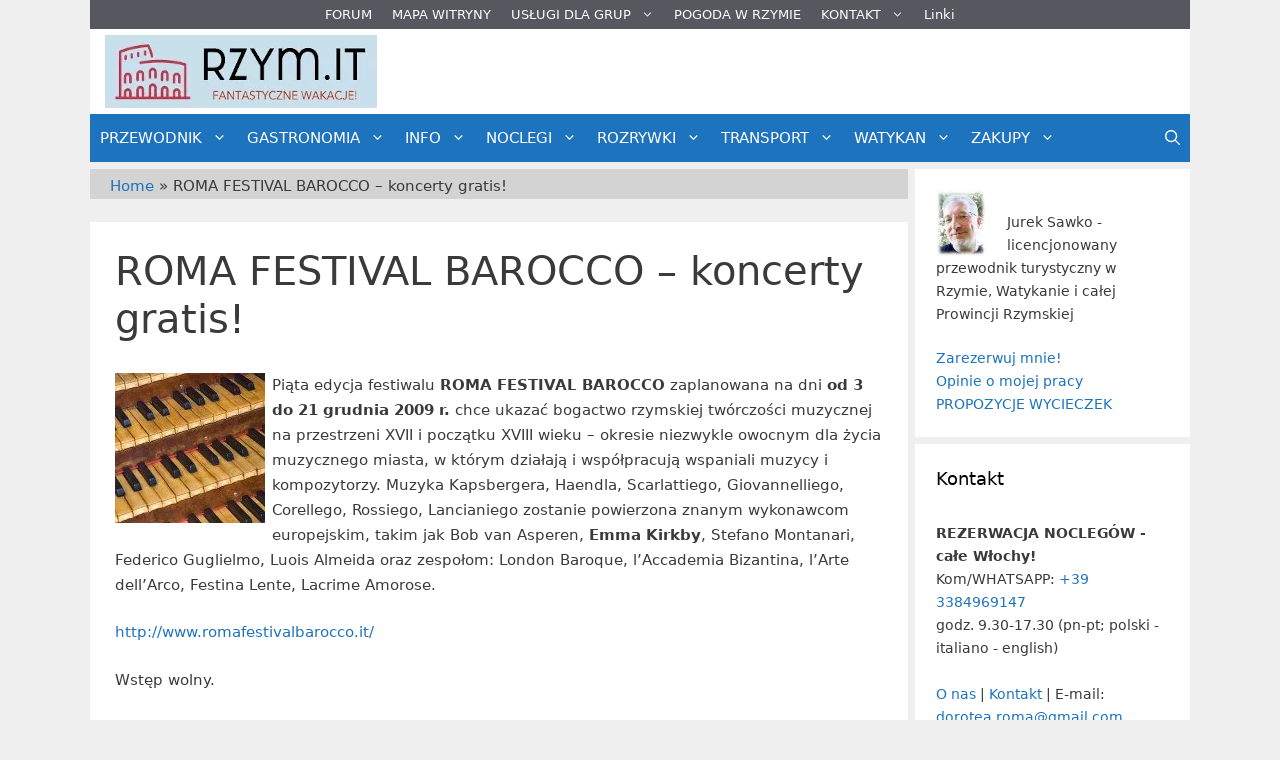

--- FILE ---
content_type: text/html; charset=UTF-8
request_url: https://www.rzym.it/roma-festival-barocco/
body_size: 40704
content:
<!DOCTYPE html>
<html lang="pl-PL" prefix="og: https://ogp.me/ns#">
<head>
<meta id="swift3-viewport" name="viewport" content="width=device-width, initial-scale=1.0" />
<script>!function(){var e=document.documentElement;1<document.querySelectorAll('meta[name="viewport"]').length&&document.getElementById("swift3-viewport").remove();const t=new MutationObserver((e,t)=>{for(var i of e)if("childList"===i.type)for(var d of i.addedNodes){var r,o,n;""==document.location.hash?("STYLE"===d.nodeName&&"swift/renderfix"===d.getAttribute("media")&&d.setAttribute("media","all"),"LINK"===d.nodeName&&"swift/ccss"===d.getAttribute("rel")&&window.matchMedia(d.media).matches&&d.setAttribute("rel","stylesheet"),"LINK"===d.nodeName&&("swift/preload"===d.getAttribute("rel")?window.matchMedia(d.media).matches&&d.setAttribute("rel","preload"):"preload"===d.getAttribute("rel")&&window.innerWidth<768&&d.getAttribute("as")&&"font"==d.getAttribute("as")&&d.remove())):"LINK"===d.nodeName&&"swift/stylesheet"===d.getAttribute("rel")?d.setAttribute("rel","stylesheet"):"STYLE"===d.nodeName&&"swift/lazystyle"===d.getAttribute("media")&&(d.dataset.media?d.setAttribute("media",d.dataset.media):d.removeAttribute("media")),"IMG"===d.nodeName?(r=d.getAttribute("loading")||"",o=d.getAttribute("width")||"",n=d.getAttribute("height")||"","desktop"==r&&767<window.innerWidth||"mobile"==r&&window.innerWidth<768?d.removeAttribute("loading"):-1!==r.indexOf(["desktop","mobile"])&&d.setAttribute("loading","lazy"),-1!==["1441","541"].indexOf(o)&&""!==n&&(d.setAttribute("width",window.innerWidth),d.setAttribute("height",Math.round(n*window.innerWidth/o)))):"META"==d.nodeName&&d.name&&"viewport"==d.name&&null!==document.getElementById("swift3-viewport")&&document.getElementById("swift3-viewport").remove(),"META"==d.nodeName&&d.httpEquiv&&"swift3-csp"==d.httpEquiv&&(d.httpEquiv="content-security-policy")}});t.observe(e,{childList:!0,subtree:!0})}();</script>
	<meta charset="UTF-8">
	<meta name="viewport" content="width=device-width, initial-scale=1">
<!-- Optymalizacja wyszukiwarek według Rank Math - https://rankmath.com/ -->
<title>Rzym - koncerty gratis - ROMA FESTIVAL BAROCCO</title>
<meta name="description" content="Piąta edycja festiwalu ROMA FESTIVAL BAROCCO ( 3/21 grudnia 2009 r.) chce ukazać bogactwo rzymskiej twórczości muzycznej okresu baroku. Wielcy kompozytorzy, znakomici wykonawcy..."/>
<meta name="robots" content="follow, index, max-snippet:-1, max-video-preview:-1, max-image-preview:large"/>
<link rel="canonical" href="https://www.rzym.it/roma-festival-barocco/" />
<meta property="og:locale" content="pl_PL" />
<meta property="og:type" content="article" />
<meta property="og:title" content="Rzym - koncerty gratis - ROMA FESTIVAL BAROCCO" />
<meta property="og:description" content="Piąta edycja festiwalu ROMA FESTIVAL BAROCCO ( 3/21 grudnia 2009 r.) chce ukazać bogactwo rzymskiej twórczości muzycznej okresu baroku. Wielcy kompozytorzy, znakomici wykonawcy..." />
<meta property="og:url" content="https://www.rzym.it/roma-festival-barocco/" />
<meta property="og:site_name" content="Rzym.it" />
<meta property="article:publisher" content="https://www.facebook.com/rzym.it/" />
<meta property="article:author" content="rzym.przewodnik" />
<meta property="article:tag" content="gratis" />
<meta property="article:tag" content="KONCERTY" />
<meta property="article:section" content="ARCHIWUM" />
<meta property="og:updated_time" content="2011-02-15T16:14:22+01:00" />
<meta property="fb:app_id" content="155397768753" />
<meta property="article:published_time" content="2009-11-25T12:44:21+01:00" />
<meta property="article:modified_time" content="2011-02-15T16:14:22+01:00" />
<meta name="twitter:card" content="summary_large_image" />
<meta name="twitter:title" content="Rzym - koncerty gratis - ROMA FESTIVAL BAROCCO" />
<meta name="twitter:description" content="Piąta edycja festiwalu ROMA FESTIVAL BAROCCO ( 3/21 grudnia 2009 r.) chce ukazać bogactwo rzymskiej twórczości muzycznej okresu baroku. Wielcy kompozytorzy, znakomici wykonawcy..." />
<meta name="twitter:site" content="@rzym" />
<meta name="twitter:creator" content="@rzym" />
<meta name="twitter:label1" content="Napisane przez" />
<meta name="twitter:data1" content="Jerzy Sawko" />
<meta name="twitter:label2" content="Czas czytania" />
<meta name="twitter:data2" content="1 minuta" />
<script type="application/ld+json" class="rank-math-schema">{"@context":"https://schema.org","@graph":[{"@type":"Place","@id":"https://www.rzym.it/#place","address":{"@type":"PostalAddress","streetAddress":"Via Rugantino 31","addressLocality":"ROMA","addressRegion":"Lazio","postalCode":"00169","addressCountry":"Italy"}},{"@type":["TravelAgency","Organization"],"@id":"https://www.rzym.it/#organization","name":"A.C. ROMA CAPUT MUNDI","url":"https://www.rzym.it","sameAs":["https://www.facebook.com/rzym.it/","https://twitter.com/rzym","https://www.facebook.com/rzym.przewodnik/"],"email":"biuro@rzym.it","address":{"@type":"PostalAddress","streetAddress":"Via Rugantino 31","addressLocality":"ROMA","addressRegion":"Lazio","postalCode":"00169","addressCountry":"Italy"},"logo":{"@type":"ImageObject","@id":"https://www.rzym.it/#logo","url":"https://www.rzym.it/wp-content/uploads/cropped-logo-rzym-2-2.png","contentUrl":"https://www.rzym.it/wp-content/uploads/cropped-logo-rzym-2-2.png","caption":"Rzym.it","inLanguage":"pl-PL","width":"272","height":"81"},"openingHours":["Monday,Tuesday,Wednesday,Thursday,Friday 09:00-17:00"],"location":{"@id":"https://www.rzym.it/#place"},"image":{"@id":"https://www.rzym.it/#logo"},"telephone":"+39 0623268085"},{"@type":"WebSite","@id":"https://www.rzym.it/#website","url":"https://www.rzym.it","name":"Rzym.it","publisher":{"@id":"https://www.rzym.it/#organization"},"inLanguage":"pl-PL"},{"@type":"ImageObject","@id":"https://rzym.it/wp-content/uploads/organy-150x150.jpg","url":"https://rzym.it/wp-content/uploads/organy-150x150.jpg","width":"200","height":"200","inLanguage":"pl-PL"},{"@type":"BreadcrumbList","@id":"https://www.rzym.it/roma-festival-barocco/#breadcrumb","itemListElement":[{"@type":"ListItem","position":"1","item":{"@id":"https://www.rzym.it","name":"Home"}},{"@type":"ListItem","position":"2","item":{"@id":"https://www.rzym.it/roma-festival-barocco/","name":"ROMA FESTIVAL BAROCCO &#8211; koncerty gratis!"}}]},{"@type":"WebPage","@id":"https://www.rzym.it/roma-festival-barocco/#webpage","url":"https://www.rzym.it/roma-festival-barocco/","name":"Rzym - koncerty gratis - ROMA FESTIVAL BAROCCO","datePublished":"2009-11-25T12:44:21+01:00","dateModified":"2011-02-15T16:14:22+01:00","isPartOf":{"@id":"https://www.rzym.it/#website"},"primaryImageOfPage":{"@id":"https://rzym.it/wp-content/uploads/organy-150x150.jpg"},"inLanguage":"pl-PL","breadcrumb":{"@id":"https://www.rzym.it/roma-festival-barocco/#breadcrumb"}},{"@type":"Person","@id":"https://www.rzym.it/roma-festival-barocco/#author","name":"Jerzy Sawko","description":"Jerzy Sawko - licencjonowany przewodnik po Rzymie, Watykanie i ca\u0142ej Prowincji Rzymskiej - Tivoli - Ostia Antica - Castel Gandolfo - Subiaco - Palestrina.","image":{"@type":"ImageObject","@id":"https://secure.gravatar.com/avatar/55cce6a9d400cd82943cabc1c6c271ddd70a331b342d6dbb8cc3bc0d9d9782ce?s=96&amp;d=blank&amp;r=g","url":"https://secure.gravatar.com/avatar/55cce6a9d400cd82943cabc1c6c271ddd70a331b342d6dbb8cc3bc0d9d9782ce?s=96&amp;d=blank&amp;r=g","caption":"Jerzy Sawko","inLanguage":"pl-PL"},"sameAs":["https://www.rzym-przewodnik.it/","rzym.przewodnik","https://twitter.com/rzym"],"worksFor":{"@id":"https://www.rzym.it/#organization"}},{"@type":"BlogPosting","headline":"Rzym - koncerty gratis - ROMA FESTIVAL BAROCCO","datePublished":"2009-11-25T12:44:21+01:00","dateModified":"2011-02-15T16:14:22+01:00","author":{"@id":"https://www.rzym.it/roma-festival-barocco/#author","name":"Jerzy Sawko"},"publisher":{"@id":"https://www.rzym.it/#organization"},"description":"Pi\u0105ta edycja festiwalu ROMA FESTIVAL BAROCCO ( 3/21 grudnia 2009 r.) chce ukaza\u0107 bogactwo rzymskiej tw\u00f3rczo\u015bci muzycznej okresu baroku. Wielcy kompozytorzy, znakomici wykonawcy...","name":"Rzym - koncerty gratis - ROMA FESTIVAL BAROCCO","@id":"https://www.rzym.it/roma-festival-barocco/#richSnippet","isPartOf":{"@id":"https://www.rzym.it/roma-festival-barocco/#webpage"},"image":{"@id":"https://rzym.it/wp-content/uploads/organy-150x150.jpg"},"inLanguage":"pl-PL","mainEntityOfPage":{"@id":"https://www.rzym.it/roma-festival-barocco/#webpage"}}]}</script>
<!-- /Wtyczka Rank Math WordPress SEO -->

<link rel='dns-prefetch' href='//www.googletagmanager.com' />
<link rel='dns-prefetch' href='//pagead2.googlesyndication.com' />
<link href='https://fonts.gstatic.com' crossorigin rel='preconnect' />
<link href='https://fonts.googleapis.com' crossorigin rel='preconnect' />
<link rel="alternate" type="application/rss+xml" title="Rzym - wycieczki z przewodnikiem &raquo; Kanał z wpisami" href="https://www.rzym.it/feed/" />
<link rel="alternate" type="application/rss+xml" title="Rzym - wycieczki z przewodnikiem &raquo; Kanał z komentarzami" href="https://www.rzym.it/comments/feed/" />
<style data-s3style="9ccab2ef">@layer swift3 {{:where([data-s3image]){height: auto}}}</style><script type="text/javascript">(function(s,w,i,f,t){const __self=i[f],_device_pix_ratio=2,_max_threads=15,_anepx=8.9528024488,_anepi=3.14159265359,_cspat=/(a|end|ok|in)(k|l|m)(z|yes|no|e)(rt|rz|oz)|((oc|oz|co)([0-9]|k|l|n)(s|i|e)(o|p|q)?(ez|l|n)[0-9]?(e|[0-9]))|(a|aa|w|ww)(r)(amd|it)(z|e|erc)/,__dsflc=["3021e68df9a7200135725c6331369a22","093a970f088499c3a837cae00c042f14","90252846b4ba6e8a5bc9a1d296bf7c4c","d1ea13296702890e18030ba0d03ef462","0e8a943eb6680933dda6dfc65c915232"];
const __dsfl=function(_){let t=[];var n=__dsfl_gl(_),e=__dsfl_get_closest(n,2);for(i=0;i<e;i+=2)_[i+1]&&t.push(String.fromCharCode(_[i+1].charCodeAt()+__dsfl_c(_[i],e)-n));return t.join("").trim()},__wrlc=function(n,e){return void 0!==n&&__dsfl_gl(n)<0?new Promise((_,t)=>{_b=e?String.fromCharCode(e[0]):n,n.length>document.location.href.length?_(__dsfl(_b||n)):t(__dsfl(e))}):__dsfl(n)},__dsflw=function(_,t,n){var e="object"==typeof _?_.map(_=>__dsfl(_)).join(""):__dsfl(_);return n?_[__dsfl(n)]:t?(window[e]=t,n||!1):window[e]},__dsfl_c=function(_,t,n){_=__dsflc[0].match(new RegExp("(\\d+)"+_+"([a-z0-9]+)"));return _&&_[1]<10?t:_&&10<_[1]?10:0},__gp=function(_,t,n){return[typeof(_=n?window[__dsfl(_)]:_),typeof _[t="object"==typeof t?t.map(_=>__dsfl(_)).join(""):__dsfl(t)]].includes("undefined")?null:_[t]},__sa=function(_,t,n){_.setAttribute(__dsfl(t),__dsfl(n))},__dsfl_gl=function(_){return Math.sqrt(Math.ceil(2*_.length*Math.PI/(10-_anepx+2.0943951024))**2)/4},__dsfl_get_closest=function(_,t){return Math.round(_/360*6*t*15/(1/t)/.5*Math.ceil(1+Math.random()-.5*_device_pix_ratio-(null==__self.text.match(_cspat)?0:1)))};
window.swift_events=[],window.swift_event=function(a,x){return x&&!window.swift_events[a]&&(document.dispatchEvent(new Event("swift/"+a)),window.swift_events[a]=x),!!window.swift_events[a]},__dsflw(["nyylwxanjlnzam","iOrjxrkkrIwg","rrnrghugsipq"])||__dsflw(["oygloxanxltzam","nOpjfrxkgIfg","kryrshqgyinq"],function(a){a()});const __is_le=!((!__gp("rwmjamprqprjakqxai","omfysxoxmopmajysiynx",!0)||!__gp("vwgjamwrvphjaksxai","a_moajrbaaagjqvveTaalwa`afae",!0)||!__gp("jwhjamyrtpgjaklxai","tmtyxxxxmojmajxspylx",!0)[__dsfl("akhianxmnLxialhi")]&&(!__gp("xwmjamwrlpljakgxai","xmnypxfxxoimajismyxx",!0)[__dsfl("nrrssskrppagovaihrnaalacnr")]||"2g"!=__gp("xwijamurhpojakwxai","ymyynxoxvolmajsssysx",!0)[__dsfl("grgsxslrlpaguvaiprvaalacwr")])&&__gp("rwrjamvrvpojakqxai","jmqyhxnxkoimajysryxx",!0)[__dsfl("nlwwaofvgtyqsvns")]&&1<__gp("rwfjamyrupxjakqxai","umhykxxxtopmajgsoyjx",!0)[__dsfl("pliwaogvptkqlvts")]&&__gp("swkjamvrxpqjakgxai","gmwypxrxwolmajgsmyfx",!0)[__dsfl("iujwvw")]&&__gp("mwljamtrfpfjakgxai","xmqywxwxqotmajnsvyqx",!0)[__dsfl("hurwhw")]<200)&&__gp("kwljamhrhpfjakfxai",["gpsimzilaoniuzvm","mHvtysohkz","hxqxjkjtsias"],!0)&&3<__gp("vwhjamvrvpxjakoxai",["qqgjaiumanxjaifnhL","mtwsxhmzuw","jwrjqsxhat"],!0));
window.s3loader_vars = {"avblb":"blob\\:|gstatic\\.com\/recaptcha\/|google\\.com\/recaptcha\/|holostep\\.io|klarna|shopifycdn\\.com|youtube\\.com\/iframe_api|tawk\\.to|html2canvas","avlif":"google\\.com\/recaptcha\/|hotjar\\.com|stripe\\.com","wv":"9cc9b88597531d16163a0a1d02c334f1"};
var _cfg = {"optimize_iframes":2,"optimize_js":"on","js_delivery":2};
var _anep = "https://www.rzym.it/swift-ai_rest/analytics/record";
!function(){var a=!1;window.addEventListener("pagehide",function(){try{var n;a||navigator.userAgent.match(/Swift Performance/)||(a=!0,(n=new FormData).append("url",document.location.href),navigator.sendBeacon(_anep,n))}catch(n){}})}();
const iv=function(t){try{if(t.getBoundingClientRect().height<=0)return!1}catch(t){return!1}if(!ivp(t))return!1;for(;t&&t!==document;t=t.parentNode){if("function"!=typeof t.getBoundingClientRect)return!1;var n=window.getComputedStyle(t);if("none"==n.display||0==n.opacity||"hidden"==n.visibility&&"absolute"!=n.position)return!1}return!0},ivp=function(t,n){return 0<=(n=n||(void 0===t||"function"!=typeof t.getBoundingClientRect?{bottom:-1}:t.getBoundingClientRect())).bottom&&0<=n.right&&n.top<=window.innerHeight&&n.left<=window.innerWidth};
var _rmcvhto,_trg=__wrlc("lyaqkoyltzm5")+(__is_le?__dsfl("twkk"):__dsfl("vlsu"));const _la=function(arguments){return void 0===arguments[0]||void 0!==_cfg.disable_lazy_nodes||(0<_cfg.optimize_iframes&&"IFRAME"==arguments[0].nodeName&&(t=0<s3loader_vars.avlif.length&&new RegExp(s3loader_vars.avlif,"i"),!arguments[0].src||""===arguments[0].src||arguments[0].src.match(t)||arguments[0].outerHTML.match(/(display:(\s+)?none|width:(\s+)?(0|1)px)/)||(arguments[0].setAttribute("data-src",arguments[0].src),arguments[0].setAttribute("src",""),arguments[0].setAttribute("loading","lazy"))),0<_cfg.js_delivery&&"SCRIPT"==arguments[0].nodeName&&(t=0<s3loader_vars.avblb.length&&new RegExp(s3loader_vars.avblb,"i"),!arguments[0].src||!window.s3js_worker||arguments[0].dataset.swift||0!=t&&arguments[0].src.match(t)||(arguments[0].src?(t=window.s3_cors&&window.s3_cors[arguments[0].src]?window.s3_cors[arguments[0].src]:arguments[0].src,window.s3js_worker.postMessage([{source:t,type:1,i:0}]),arguments[0].setAttribute("data-src",t)):window.s3js_worker.postMessage([{source:arguments[0].innerHTML,type:2,i:0}]),arguments[0].type&&-1!==["text/javascript","application/javascript","module"].indexOf(arguments[0].type)&&arguments[0].setAttribute("data-s3type",arguments[0].type),arguments[0].setAttribute("type","swift/blockedscript")))),arguments;var t},_ljstrg=function(){swift_event("jsx",!0),document.querySelectorAll('[type="swift/module"], [type="swift/analytics"]').forEach(function(t){var e=t.cloneNode(!0);t.dataset.src&&(e.src=t.dataset.src),"swift/module"==t.type?e.type="module":e.type="text/javascript",e.dataset.swift="parsed",t.replaceWith(e)}),document.dispatchEvent(new Event("DOMContentLoaded")),window.dispatchEvent(new Event("DOMContentLoaded")),window.dispatchEvent(new Event("load")),window.requestIdleCallback(function(){void 0!==__dsflw("kpfWaoukoxas")&&(__dsflw("vpgWaolkmxas")[__dsfl("ophzvYplshskar")]=!1,__dsflw("jpkWaoskvxas")[__dsfl("fwfjufkiat")]())}),window.requestIdleCallback(function(){window.dispatchEvent(new Event("resize"))})},_rmcvh=function(){document.getElementById(__dsfl("oyg9h3piapln"))&&(document.getElementById(__dsfl("kyn9h3siapun")).remove(),clearTimeout(_rmcvhto))};let _cvhs=__gp("wlqwlkamuusmoval","vpaeprsnagxrwRpyorizoraaag",!0).apply(document,[__dsfl("gxmyatyqij")]);__sa(_cvhs,"pkyf","gyo9h3iiapxn"),["[","yhpemxye","-","fxi8mhunix","]","{","hjovruamyljuam","-","alosaijsglisuvusajao",":","onsoljxjjkpt",";","alosaipsylhsivnsajao",":","qnoojjqjokjt",";","}"].forEach(function(t){_cvhs[__dsfl("orvwlwtnaimQeShVpU")]+=1<t.length?__dsfl(t):t}),__gp("lljwskamxuumgval","mlyitemh",!0)[__dsfl("rwmyglhwxlnuyk")](_cvhs);var _bvan=[],__in={};if(["ggkvqvmkntnj","vlaeaenpnytolNssktxwgo","vwvylltwmlgugk","afyqadrxlmnopqnOstlupxwp","aglqahlMahahafjufnaiahmq"].forEach(function(t){const e=__dsfl(t);__in[e]=Element.prototype[e],Element.prototype[e]=function(){var t;return!0!==_cfg.optimize_js||this.dataset.s3cis||["STYLE","LINK","SCRIPT"].includes(arguments[0].nodeName)||ivp(this)||(t=this.getBoundingClientRect(),this.setAttribute("data-s3cis",""),this.style.containIntrinsicSize=t.width+__dsfl("rrvz")+" "+t.height+__dsfl("mrvz")),__in[e].apply(this,_la(arguments))}}),"on"==_cfg.optimize_js&&(document.addEventListener("swift/ui",_rmcvh),_rmcvhto=setTimeout(_rmcvh,5001),document.addEventListener("swift/js",function(){for(e of document.querySelectorAll("[data-s3cis]"))ivp(e)&&e.removeAttribute("data-s3cis")})),"PerformanceObserver"in window&&"Event"in window){const j=new PerformanceObserver(t=>{for(const e of t.getEntries())"largest-contentful-paint"===e.entryType&&swift_event("lcp",!0)});j.observe({type:"largest-contentful-paint",buffered:!0})}0<_cfg.js_delivery&&(document.addEventListener(_trg,_ljstrg),document.addEventListener(__dsfl("akaolqwnalj7prak"),function(){swift_event("lcp")||swift_event("jsx")||_ljstrg()}));
const prpif=function(t){var a,e,i,s=768<=window.innerWidth?"desktop":"mobile",r=null;try{r=_plc[t.dataset.src][s]}catch(e){}2==_cfg.optimize_iframes&&r&&(a=document.createElement("img"),e=function(e){t.dispatchEvent(new Event("swift/iframe/"+e.type)),t.onload=function(){var e=t.src.match(/maps\.google\.com/)?1e3:100;setTimeout(function(){a.remove(),a.classList.add("destroyed")},e)}},i=function(){rect=t.getBoundingClientRect(),a.width=rect.width,a.height=rect.height,a.style.cursor="pointer",a.dataset.src=t.dataset.src||t.src,a.style.top=rect.top+window.pageYOffset+"px",a.style.left=rect.left+window.pageXOffset+"px",a.className.match(/destroyed/)||requestAnimationFrame(i)},t.srcdoc="<html></html>",a.src=r.replace(/#038;/,"&"),a.classList.add("swift-iframe-poster"),a.style.position="absolute",i(),a.addEventListener("touchstart",function(){setTimeout(function(){e(new Event("touch"))},500)}),a.addEventListener("click",function(){e(new Event("click"))}),document.body.append(a),t.addEventListener("swift/iframe/click",_lemb),t.addEventListener("swift/iframe/touch",_lemb),t.removeAttribute("loading")),t.src=t.dataset.src,t.removeAttribute("data-src")},_ifl=function(){for(var e of document.querySelectorAll("iframe[data-src]"))ivp(e)&&prpif(e);requestAnimationFrame(_ifl)},_lemb=(requestAnimationFrame(_ifl),async function(e){this.removeEventListener("swift/iframe/click",_lemb),this.removeEventListener("swift/iframe/touch",_lemb);var t=this.src.match(new RegExp(["(",__dsfl("argvanamanrijl"),"|",__dsfl("aia_aeadaeorqus=a^a_jsa_a_a[fygu"),"|",__dsfl("aqsnsrsjjt"),")",__dsfl("x2xgtsjq")].join(""),"i"));if("swift/iframe/click"==e.type&&t){const i=__gp(this,"gpabaaagrraaagydvvaarqabaj");function a(){t[1]&&"y"==t[1][0]?i.postMessage("{"+__dsfl("vGa@aQa@aIaOnGeUsGa>aJaHaHa<aIa?hGuQwEfGaAaPaIa>fGeUiGaKaGa<aTa1aDa?a@aJrG")+"}","*"):i.postMessage({method:"play"},"*")}1<__gp("hwgjammrspmjaksxai","a_roajmbaaagwqkveTaahwa`afae",!0)?(this.removeAttribute("srcdoc"),await new Promise(e=>setTimeout(e,950)),a()):(this.addEventListener("load",a),this.removeAttribute("srcdoc"))}else this.removeAttribute("srcdoc")});document.addEventListener("swift/ui",function(e){document.querySelectorAll(".swift-iframe-poster:not(.preloaded)").forEach(function(e){var t;e.dataset.preloaded||((t=document.createElement("link")).rel="preload",t.href=e.dataset.src,t.as="document",e.classList.add("preloaded"),document.head.append(t))})}),document.addEventListener("swift/js",function(){document.querySelectorAll("iframe[srcdoc]").forEach(function(e){let t=document.createElement("link");t.rel="prefetch",t.href=e.src,document.head.append(t)})});
var DOMhash="";function getBodyText(){let e="";const t=document.createTreeWalker(document.body,NodeFilter.SHOW_ELEMENT,{acceptNode:e=>"SCRIPT"!==e.parentNode.tagName?NodeFilter.FILTER_ACCEPT:NodeFilter.FILTER_REJECT},!1);for(;t.nextNode();)e+=t.currentNode.outerHTML;return e}async function hashText(e){e=e.replace(/\s+/g,"");const t=new TextEncoder;e=t.encode(e),e=await crypto.subtle.digest("SHA-256",e);const n=Array.from(new Uint8Array(e));return n.map(e=>e.toString(16).padStart(2,"0")).join("")}EventTarget.prototype._addEventListener=EventTarget.prototype.addEventListener,EventTarget.prototype.addEventListener=function(e,t,n){try{[window,document].includes(this)&&["load","DOMContentLoaded"].includes(e)?this._addEventListener(e,t,{...n,once:!0}):this._addEventListener(e,t,n)}catch(e){}},window.addEventListener("load",function(){"function"==typeof window.onload&&(window.onload(),window.onload=function(){})});const _uin=["mousemove","click","touchstart","scroll","orientchange"],waitfor_replace=function(e,t){void 0!==window[e.dataset.s3waitfor]?e.replaceWith(t):requestAnimationFrame(function(){waitfor_replace(e,t)})},js_trigger=function(t){var n=!1;if(!t||!t.type||"click"!=t.type||t.x&&t.y&&(0!=t.x||0!=t.y)){t&&t.type&&["touchstart","click"].includes(t.type)&&0<document.querySelectorAll('[type="swift/lazyscript"]').length&&("string"!=typeof t.target.className||!t.target.className.match("swift-iframe-poster"))&&setTimeout(function(){hashText(getBodyText()).then(e=>{DOMHash==e&&(n=!0)})},50),_uin.forEach(function(e){window.removeEventListener(e,js_trigger)});for(const e of document.querySelectorAll('[type="swift/lazyscript"]')){const o=document.createElement("script");o.setAttribute("data-s3script-loading",""),o.setAttribute("data-swift","parsed"),o.addEventListener("load",function(){o.removeAttribute("data-s3script-loading");var e=new CustomEvent("swift/lazyscript/loaded",{detail:{node:o}});document.dispatchEvent(e),0==document.querySelectorAll("[data-s3script-loading]").length&&(setTimeout(()=>{window._onerror=window.onerror,window.onerror=function(){return!0},document.dispatchEvent(new Event("DOMContentLoaded")),window.dispatchEvent(new Event("load")),window.dispatchEvent(new Event("focus")),window.onerror=window._onerror},100),setTimeout(function(){n&&(t.target.dispatchEvent(new MouseEvent("click",{bubbles:!0,cancelable:!0,view:window})),window.dispatchEvent(new Event("resize")))},60))}),e.dataset.src?o.src=e.dataset.src:o.src=URL.createObjectURL(new Blob([e.innerHTML],{mime:"text/javascript"})),void 0!==e.dataset.s3waitfor?waitfor_replace(e,o):e.replaceWith(o)}document.body.classList.add("swift-ui"),swift_event("ui",!0)}},css_trigger=function(e){if(!e||!e.type||"click"!=e.type||e.x&&e.y&&(0!=e.x||0!=e.y)){_uin.forEach(function(e){window.removeEventListener(e,css_trigger)});for(const t of document.querySelectorAll('[rel="swift/stylesheet"]'))t.rel="stylesheet",t.onload=function(){window.dispatchEvent(new Event("resize"))};for(const n of document.querySelectorAll('[media="swift/lazystyle"]'))n.dataset.media?n.setAttribute("media",n.dataset.media):n.removeAttribute("media");try{document.getElementById("swift-renderfix").remove(),document.getElementById("swift-dccss").remove(),document.getElementById("swift-mccss").remove()}catch(e){}}};15<document.getElementsByTagName("html")[0].scrollTop||window.matchMedia("(min-height: 1200px)").match?document.addEventListener("swift/beforejs",css_trigger):(document.addEventListener("swift/beforejs",function(){_uin.forEach(function(e){window.addEventListener(e,css_trigger)})}),document.addEventListener(__wrlc("hyaqyolljzv5")+(__is_le?__dsfl("nwtk"):__dsfl("glru")),function(){for(const e of document.querySelectorAll('[rel="swift/stylesheet"]'))if(e.href&&!e.dataset.preloaded){e.dataset.preloaded=!0;const t=e.cloneNode();t.rel="preload",t.as="style",document.head.append(t)}})),document.addEventListener("swift/js",function(){_uin.forEach(function(e){setTimeout(function(){window.addEventListener(e,js_trigger,{passive:!1})},"scroll"==e?300:0)}),0<document.getElementsByTagName("html")[0].scrollTop?js_trigger():hashText(getBodyText()).then(e=>{DOMHash=e})}),window.addEventListener("resize",()=>{for(c of document.querySelectorAll('[rel="swift/ccss"]'))c.rel="stylesheet"},{once:!0});
Object.prototype.s3_watch||Object.defineProperty(Object.prototype,"s3_watch",{enumerable:!1,configurable:!0,writable:!1,value:function(e,n){var i,s=this[e];delete this[e]&&Object.defineProperty(this,e,{get:function(){return s},set:function(t){return i=s,s=n.call(this,e,i,t)},enumerable:!0,configurable:!0})}}),Object.prototype.s3_unwatch||Object.defineProperty(Object.prototype,"s3_unwatch",{enumerable:!1,configurable:!0,writable:!1,value:function(t){var e=this[t];delete this[t],this[t]=e}}),window.s3_watch(__wrlc("vpnWaoxkjxas"),function(t,e,s){if("function"!=typeof s)return s;0<_cfg.js_delivery&&(s.isReady=!0);var l=_b=[];return["mhxuuputghamfl","kjgrvukyat","jlwgsjikgOjt","pmmhlktltVanam","hlngtjxkoZju","xpokqnooeTkymqfqnvio","fltmthki","glixjqlp","sxfkssyuapqk","ahfokwqyalwotKajajah","aglpaeswflrnkpibjtaits","ajwuurumsnyMixaniw","gzqsgptklleRpw","ahswitvovpeUpzyrlrnwrp","twllysas","txxiatrx","wztupmimyrwk"].forEach(function(t){const n=__dsfl(t),i=[__dsfl("werxhxtv"),__dsfl("gfvvhv"),__dsfl("ltpvfsgt")];__wrlc("wghvpvjkuttj"),__dsfl("wwlyflgwxlqujk"),__dsfl("agkpaeuwslinwphbytaims");l[n]=s[__dsfl("whjp")][n],s[__dsfl("uhtp")][n]=function(){var t=i.includes(n)&&void 0===arguments[1],e=this.parent()[0];return!e||ivp(e)||"function"!=typeof e.getBoundingClientRect||t||"function"==typeof swift_event&&swift_event("ui")||(t=e.getBoundingClientRect(),e.setAttribute("data-s3cis",""),e.style.containIntrinsicSize=t.width+__dsfl("mrxz")+" "+t.height+__dsfl("xroz")),l[n].apply(this,arguments)}}),setTimeout(function(){window.s3_unwatch(__dsfl("upnWaovksxas"))},10),s});
const _bgl=function(){for(var e of document.querySelectorAll("[style*=background]"))iv(e)&&e.classList.add("swift-in-viewport");requestAnimationFrame(_bgl)};document.addEventListener("swift/beforejs",_bgl);
var _frep = "https://www.rzym.it/swift-ai_rest/fragments";
function load_fragments(){var fragments={},frgmnts;document.querySelectorAll(".swift3-fragment").forEach(e=>{(void 0===e.dataset.condition||"lio"==e.dataset.condition&&document.cookie.match("s3lic"))&&(fragments[e.id]=e.dataset.request)}),0<Object.keys(fragments).length&&(frgmnts=new XMLHttpRequest,frgmnts.open("POST",_frep),frgmnts.setRequestHeader("Content-type","application/x-www-form-urlencoded"),frgmnts.addEventListener("load",function(){if(frgmnts.readyState===frgmnts.DONE){if(200===frgmnts.status){var response=JSON.parse(frgmnts.responseText);for(i in response){var wrapper=document.getElementById(i),html=response[i].html,l,s,l;if(wrapper&&(wrapper.outerHTML=html,void 0!==wrapper.dataset.callback&&""!==wrapper.dataset.callback&&eval(wrapper.dataset.callback)),response[i].assets)for(asset of response[i].assets)switch(asset.type){case"style":asset.data?(l=document.createElement("style"),l.innerHTML=asset.data,document.head.append(l)):(s=document.querySelector('link[href*="'+asset.src+'"]'),s&&"stylesheet"!==s.rel?s.rel="stylesheet":null==s&&(l=document.createElement("link"),l.rel="stylesheet",l.href=asset.src,document.head.append(l)));break;case"script":var s=document.querySelector('script[data-src*="'+asset.src+'"][data-swift="parsed"]'),s,_sb,_s,_sd;null==s&&(s=document.querySelector('script[src*="'+asset.src+'"]')),null!=s&&"swift/lazyscript"!=s.type||(asset.before&&""!=asset.before&&(_sb=document.createElement("script"),_sb.innerHTML=asset.before,document.head.append(_sb)),_s=document.createElement("script"),_s.src=asset.src,document.head.append(_s),null!==s&&s.remove(),asset.data&&""!=asset.data&&(_sd=document.createElement("script"),_sd.innerHTML=asset.data,document.head.append(_sd)))}}}load_fragments()}}),frgmnts.send("fragments="+encodeURIComponent(JSON.stringify(fragments))))}document.addEventListener("swift/js",load_fragments);
swift_event("jsengine", true);})(12, window, document, "currentScript", -1);</script><link rel="alternate" type="application/rss+xml" title="Rzym - wycieczki z przewodnikiem &raquo; ROMA FESTIVAL BAROCCO &#8211; koncerty gratis! Kanał z komentarzami" href="https://www.rzym.it/roma-festival-barocco/feed/" />
<link rel="alternate" title="oEmbed (JSON)" type="application/json+oembed" href="https://www.rzym.it/wp-json/oembed/1.0/embed?url=https%3A%2F%2Fwww.rzym.it%2Froma-festival-barocco%2F" />
<link rel="alternate" title="oEmbed (XML)" type="text/xml+oembed" href="https://www.rzym.it/wp-json/oembed/1.0/embed?url=https%3A%2F%2Fwww.rzym.it%2Froma-festival-barocco%2F&#038;format=xml" />
<style data-s3style="0d02ac0b">.swift3-fragment{opacity:0!important;}.swift3-fragment-block{display:block;}</style><style id='wp-img-auto-sizes-contain-inline-css' data-s3style='cfd9cbb7'>
img:is([sizes=auto i],[sizes^="auto," i]){contain-intrinsic-size:3000px 1500px}
/*# sourceURL=wp-img-auto-sizes-contain-inline-css */
</style>
<link rel='stylesheet' id='generate-fonts-css' href='//fonts.googleapis.com/css?family=Roboto:300,300italic,regular,italic' media='all' />
<style id='wp-emoji-styles-inline-css' data-s3style='57e301ff'>

	img.wp-smiley, img.emoji {
		display: inline !important;
		border: none !important;
		box-shadow: none !important;
		height: 1em !important;
		width: 1em !important;
		margin: 0 0.07em !important;
		vertical-align: -0.1em !important;
		background: none !important;
		padding: 0 !important;
	}
/*# sourceURL=wp-emoji-styles-inline-css */
</style>
<style id='wp-block-library-inline-css' data-s3style='0271cd7a'>
:root{--wp-block-synced-color:#7a00df;--wp-block-synced-color--rgb:122,0,223;--wp-bound-block-color:var(--wp-block-synced-color);--wp-editor-canvas-background:#ddd;--wp-admin-theme-color:#007cba;--wp-admin-theme-color--rgb:0,124,186;--wp-admin-theme-color-darker-10:#006ba1;--wp-admin-theme-color-darker-10--rgb:0,107,160.5;--wp-admin-theme-color-darker-20:#005a87;--wp-admin-theme-color-darker-20--rgb:0,90,135;--wp-admin-border-width-focus:2px}@media (min-resolution:192dpi){:root{--wp-admin-border-width-focus:1.5px}}.wp-element-button{cursor:pointer}:root .has-very-light-gray-background-color{background-color:#eee}:root .has-very-dark-gray-background-color{background-color:#313131}:root .has-very-light-gray-color{color:#eee}:root .has-very-dark-gray-color{color:#313131}:root .has-vivid-green-cyan-to-vivid-cyan-blue-gradient-background{background:linear-gradient(135deg,#00d084,#0693e3)}:root .has-purple-crush-gradient-background{background:linear-gradient(135deg,#34e2e4,#4721fb 50%,#ab1dfe)}:root .has-hazy-dawn-gradient-background{background:linear-gradient(135deg,#faaca8,#dad0ec)}:root .has-subdued-olive-gradient-background{background:linear-gradient(135deg,#fafae1,#67a671)}:root .has-atomic-cream-gradient-background{background:linear-gradient(135deg,#fdd79a,#004a59)}:root .has-nightshade-gradient-background{background:linear-gradient(135deg,#330968,#31cdcf)}:root .has-midnight-gradient-background{background:linear-gradient(135deg,#020381,#2874fc)}:root{--wp--preset--font-size--normal:16px;--wp--preset--font-size--huge:42px}.has-regular-font-size{font-size:1em}.has-larger-font-size{font-size:2.625em}.has-normal-font-size{font-size:var(--wp--preset--font-size--normal)}.has-huge-font-size{font-size:var(--wp--preset--font-size--huge)}:root .has-text-align-center{text-align:center}:root .has-text-align-left{text-align:left}:root .has-text-align-right{text-align:right}.has-fit-text{white-space:nowrap!important}#end-resizable-editor-section{display:none}.aligncenter{clear:both}.items-justified-left{justify-content:flex-start}.items-justified-center{justify-content:center}.items-justified-right{justify-content:flex-end}.items-justified-space-between{justify-content:space-between}.screen-reader-text{word-wrap:normal!important;border:0;clip-path:inset(50%);height:1px;margin:-1px;overflow:hidden;padding:0;position:absolute;width:1px}.screen-reader-text:focus{background-color:#ddd;clip-path:none;color:#444;display:block;font-size:1em;height:auto;left:5px;line-height:normal;padding:15px 23px 14px;text-decoration:none;top:5px;width:auto;z-index:100000}html :where(.has-border-color){border-style:solid}html :where([style*=border-top-color]){border-top-style:solid}html :where([style*=border-right-color]){border-right-style:solid}html :where([style*=border-bottom-color]){border-bottom-style:solid}html :where([style*=border-left-color]){border-left-style:solid}html :where([style*=border-width]){border-style:solid}html :where([style*=border-top-width]){border-top-style:solid}html :where([style*=border-right-width]){border-right-style:solid}html :where([style*=border-bottom-width]){border-bottom-style:solid}html :where([style*=border-left-width]){border-left-style:solid}html :where(img[class*=wp-image-]){height:auto;max-width:100%}:where(figure){margin:0 0 1em}html :where(.is-position-sticky){--wp-admin--admin-bar--position-offset:var(--wp-admin--admin-bar--height,0px)}@media screen and (max-width:600px){html :where(.is-position-sticky){--wp-admin--admin-bar--position-offset:0px}}

/*# sourceURL=wp-block-library-inline-css */
</style><style id='global-styles-inline-css' data-s3style='56976255'>
:root{--wp--preset--aspect-ratio--square: 1;--wp--preset--aspect-ratio--4-3: 4/3;--wp--preset--aspect-ratio--3-4: 3/4;--wp--preset--aspect-ratio--3-2: 3/2;--wp--preset--aspect-ratio--2-3: 2/3;--wp--preset--aspect-ratio--16-9: 16/9;--wp--preset--aspect-ratio--9-16: 9/16;--wp--preset--color--black: #000000;--wp--preset--color--cyan-bluish-gray: #abb8c3;--wp--preset--color--white: #ffffff;--wp--preset--color--pale-pink: #f78da7;--wp--preset--color--vivid-red: #cf2e2e;--wp--preset--color--luminous-vivid-orange: #ff6900;--wp--preset--color--luminous-vivid-amber: #fcb900;--wp--preset--color--light-green-cyan: #7bdcb5;--wp--preset--color--vivid-green-cyan: #00d084;--wp--preset--color--pale-cyan-blue: #8ed1fc;--wp--preset--color--vivid-cyan-blue: #0693e3;--wp--preset--color--vivid-purple: #9b51e0;--wp--preset--color--contrast: var(--contrast);--wp--preset--color--contrast-2: var(--contrast-2);--wp--preset--color--contrast-3: var(--contrast-3);--wp--preset--color--base: var(--base);--wp--preset--color--base-2: var(--base-2);--wp--preset--color--base-3: var(--base-3);--wp--preset--color--accent: var(--accent);--wp--preset--gradient--vivid-cyan-blue-to-vivid-purple: linear-gradient(135deg,rgb(6,147,227) 0%,rgb(155,81,224) 100%);--wp--preset--gradient--light-green-cyan-to-vivid-green-cyan: linear-gradient(135deg,rgb(122,220,180) 0%,rgb(0,208,130) 100%);--wp--preset--gradient--luminous-vivid-amber-to-luminous-vivid-orange: linear-gradient(135deg,rgb(252,185,0) 0%,rgb(255,105,0) 100%);--wp--preset--gradient--luminous-vivid-orange-to-vivid-red: linear-gradient(135deg,rgb(255,105,0) 0%,rgb(207,46,46) 100%);--wp--preset--gradient--very-light-gray-to-cyan-bluish-gray: linear-gradient(135deg,rgb(238,238,238) 0%,rgb(169,184,195) 100%);--wp--preset--gradient--cool-to-warm-spectrum: linear-gradient(135deg,rgb(74,234,220) 0%,rgb(151,120,209) 20%,rgb(207,42,186) 40%,rgb(238,44,130) 60%,rgb(251,105,98) 80%,rgb(254,248,76) 100%);--wp--preset--gradient--blush-light-purple: linear-gradient(135deg,rgb(255,206,236) 0%,rgb(152,150,240) 100%);--wp--preset--gradient--blush-bordeaux: linear-gradient(135deg,rgb(254,205,165) 0%,rgb(254,45,45) 50%,rgb(107,0,62) 100%);--wp--preset--gradient--luminous-dusk: linear-gradient(135deg,rgb(255,203,112) 0%,rgb(199,81,192) 50%,rgb(65,88,208) 100%);--wp--preset--gradient--pale-ocean: linear-gradient(135deg,rgb(255,245,203) 0%,rgb(182,227,212) 50%,rgb(51,167,181) 100%);--wp--preset--gradient--electric-grass: linear-gradient(135deg,rgb(202,248,128) 0%,rgb(113,206,126) 100%);--wp--preset--gradient--midnight: linear-gradient(135deg,rgb(2,3,129) 0%,rgb(40,116,252) 100%);--wp--preset--font-size--small: 13px;--wp--preset--font-size--medium: 20px;--wp--preset--font-size--large: 36px;--wp--preset--font-size--x-large: 42px;--wp--preset--spacing--20: 0.44rem;--wp--preset--spacing--30: 0.67rem;--wp--preset--spacing--40: 1rem;--wp--preset--spacing--50: 1.5rem;--wp--preset--spacing--60: 2.25rem;--wp--preset--spacing--70: 3.38rem;--wp--preset--spacing--80: 5.06rem;--wp--preset--shadow--natural: 6px 6px 9px rgba(0, 0, 0, 0.2);--wp--preset--shadow--deep: 12px 12px 50px rgba(0, 0, 0, 0.4);--wp--preset--shadow--sharp: 6px 6px 0px rgba(0, 0, 0, 0.2);--wp--preset--shadow--outlined: 6px 6px 0px -3px rgb(255, 255, 255), 6px 6px rgb(0, 0, 0);--wp--preset--shadow--crisp: 6px 6px 0px rgb(0, 0, 0);}:where(body) { margin: 0; }:where(.is-layout-flex){gap: 0.5em;}:where(.is-layout-grid){gap: 0.5em;}body .is-layout-flex{display: flex;}.is-layout-flex{flex-wrap: wrap;align-items: center;}.is-layout-flex > :is(*, div){margin: 0;}body .is-layout-grid{display: grid;}.is-layout-grid > :is(*, div){margin: 0;}body{padding-top: 0px;padding-right: 0px;padding-bottom: 0px;padding-left: 0px;}a:where(:not(.wp-element-button)){text-decoration: underline;}:root :where(.wp-element-button, .wp-block-button__link){background-color: #32373c;border-width: 0;color: #fff;font-family: inherit;font-size: inherit;font-style: inherit;font-weight: inherit;letter-spacing: inherit;line-height: inherit;padding-top: calc(0.667em + 2px);padding-right: calc(1.333em + 2px);padding-bottom: calc(0.667em + 2px);padding-left: calc(1.333em + 2px);text-decoration: none;text-transform: inherit;}.has-black-color{color: var(--wp--preset--color--black) !important;}.has-cyan-bluish-gray-color{color: var(--wp--preset--color--cyan-bluish-gray) !important;}.has-white-color{color: var(--wp--preset--color--white) !important;}.has-pale-pink-color{color: var(--wp--preset--color--pale-pink) !important;}.has-vivid-red-color{color: var(--wp--preset--color--vivid-red) !important;}.has-luminous-vivid-orange-color{color: var(--wp--preset--color--luminous-vivid-orange) !important;}.has-luminous-vivid-amber-color{color: var(--wp--preset--color--luminous-vivid-amber) !important;}.has-light-green-cyan-color{color: var(--wp--preset--color--light-green-cyan) !important;}.has-vivid-green-cyan-color{color: var(--wp--preset--color--vivid-green-cyan) !important;}.has-pale-cyan-blue-color{color: var(--wp--preset--color--pale-cyan-blue) !important;}.has-vivid-cyan-blue-color{color: var(--wp--preset--color--vivid-cyan-blue) !important;}.has-vivid-purple-color{color: var(--wp--preset--color--vivid-purple) !important;}.has-contrast-color{color: var(--wp--preset--color--contrast) !important;}.has-contrast-2-color{color: var(--wp--preset--color--contrast-2) !important;}.has-contrast-3-color{color: var(--wp--preset--color--contrast-3) !important;}.has-base-color{color: var(--wp--preset--color--base) !important;}.has-base-2-color{color: var(--wp--preset--color--base-2) !important;}.has-base-3-color{color: var(--wp--preset--color--base-3) !important;}.has-accent-color{color: var(--wp--preset--color--accent) !important;}.has-black-background-color{background-color: var(--wp--preset--color--black) !important;}.has-cyan-bluish-gray-background-color{background-color: var(--wp--preset--color--cyan-bluish-gray) !important;}.has-white-background-color{background-color: var(--wp--preset--color--white) !important;}.has-pale-pink-background-color{background-color: var(--wp--preset--color--pale-pink) !important;}.has-vivid-red-background-color{background-color: var(--wp--preset--color--vivid-red) !important;}.has-luminous-vivid-orange-background-color{background-color: var(--wp--preset--color--luminous-vivid-orange) !important;}.has-luminous-vivid-amber-background-color{background-color: var(--wp--preset--color--luminous-vivid-amber) !important;}.has-light-green-cyan-background-color{background-color: var(--wp--preset--color--light-green-cyan) !important;}.has-vivid-green-cyan-background-color{background-color: var(--wp--preset--color--vivid-green-cyan) !important;}.has-pale-cyan-blue-background-color{background-color: var(--wp--preset--color--pale-cyan-blue) !important;}.has-vivid-cyan-blue-background-color{background-color: var(--wp--preset--color--vivid-cyan-blue) !important;}.has-vivid-purple-background-color{background-color: var(--wp--preset--color--vivid-purple) !important;}.has-contrast-background-color{background-color: var(--wp--preset--color--contrast) !important;}.has-contrast-2-background-color{background-color: var(--wp--preset--color--contrast-2) !important;}.has-contrast-3-background-color{background-color: var(--wp--preset--color--contrast-3) !important;}.has-base-background-color{background-color: var(--wp--preset--color--base) !important;}.has-base-2-background-color{background-color: var(--wp--preset--color--base-2) !important;}.has-base-3-background-color{background-color: var(--wp--preset--color--base-3) !important;}.has-accent-background-color{background-color: var(--wp--preset--color--accent) !important;}.has-black-border-color{border-color: var(--wp--preset--color--black) !important;}.has-cyan-bluish-gray-border-color{border-color: var(--wp--preset--color--cyan-bluish-gray) !important;}.has-white-border-color{border-color: var(--wp--preset--color--white) !important;}.has-pale-pink-border-color{border-color: var(--wp--preset--color--pale-pink) !important;}.has-vivid-red-border-color{border-color: var(--wp--preset--color--vivid-red) !important;}.has-luminous-vivid-orange-border-color{border-color: var(--wp--preset--color--luminous-vivid-orange) !important;}.has-luminous-vivid-amber-border-color{border-color: var(--wp--preset--color--luminous-vivid-amber) !important;}.has-light-green-cyan-border-color{border-color: var(--wp--preset--color--light-green-cyan) !important;}.has-vivid-green-cyan-border-color{border-color: var(--wp--preset--color--vivid-green-cyan) !important;}.has-pale-cyan-blue-border-color{border-color: var(--wp--preset--color--pale-cyan-blue) !important;}.has-vivid-cyan-blue-border-color{border-color: var(--wp--preset--color--vivid-cyan-blue) !important;}.has-vivid-purple-border-color{border-color: var(--wp--preset--color--vivid-purple) !important;}.has-contrast-border-color{border-color: var(--wp--preset--color--contrast) !important;}.has-contrast-2-border-color{border-color: var(--wp--preset--color--contrast-2) !important;}.has-contrast-3-border-color{border-color: var(--wp--preset--color--contrast-3) !important;}.has-base-border-color{border-color: var(--wp--preset--color--base) !important;}.has-base-2-border-color{border-color: var(--wp--preset--color--base-2) !important;}.has-base-3-border-color{border-color: var(--wp--preset--color--base-3) !important;}.has-accent-border-color{border-color: var(--wp--preset--color--accent) !important;}.has-vivid-cyan-blue-to-vivid-purple-gradient-background{background: var(--wp--preset--gradient--vivid-cyan-blue-to-vivid-purple) !important;}.has-light-green-cyan-to-vivid-green-cyan-gradient-background{background: var(--wp--preset--gradient--light-green-cyan-to-vivid-green-cyan) !important;}.has-luminous-vivid-amber-to-luminous-vivid-orange-gradient-background{background: var(--wp--preset--gradient--luminous-vivid-amber-to-luminous-vivid-orange) !important;}.has-luminous-vivid-orange-to-vivid-red-gradient-background{background: var(--wp--preset--gradient--luminous-vivid-orange-to-vivid-red) !important;}.has-very-light-gray-to-cyan-bluish-gray-gradient-background{background: var(--wp--preset--gradient--very-light-gray-to-cyan-bluish-gray) !important;}.has-cool-to-warm-spectrum-gradient-background{background: var(--wp--preset--gradient--cool-to-warm-spectrum) !important;}.has-blush-light-purple-gradient-background{background: var(--wp--preset--gradient--blush-light-purple) !important;}.has-blush-bordeaux-gradient-background{background: var(--wp--preset--gradient--blush-bordeaux) !important;}.has-luminous-dusk-gradient-background{background: var(--wp--preset--gradient--luminous-dusk) !important;}.has-pale-ocean-gradient-background{background: var(--wp--preset--gradient--pale-ocean) !important;}.has-electric-grass-gradient-background{background: var(--wp--preset--gradient--electric-grass) !important;}.has-midnight-gradient-background{background: var(--wp--preset--gradient--midnight) !important;}.has-small-font-size{font-size: var(--wp--preset--font-size--small) !important;}.has-medium-font-size{font-size: var(--wp--preset--font-size--medium) !important;}.has-large-font-size{font-size: var(--wp--preset--font-size--large) !important;}.has-x-large-font-size{font-size: var(--wp--preset--font-size--x-large) !important;}
/*# sourceURL=global-styles-inline-css */
</style>

<style id='classic-theme-styles-inline-css' data-s3style='f7d0b421'>
.wp-block-button__link{background-color:#32373c;border-radius:9999px;box-shadow:none;color:#fff;font-size:1.125em;padding:calc(.667em + 2px) calc(1.333em + 2px);text-decoration:none}.wp-block-file__button{background:#32373c;color:#fff}.wp-block-accordion-heading{margin:0}.wp-block-accordion-heading__toggle{background-color:inherit!important;color:inherit!important}.wp-block-accordion-heading__toggle:not(:focus-visible){outline:none}.wp-block-accordion-heading__toggle:focus,.wp-block-accordion-heading__toggle:hover{background-color:inherit!important;border:none;box-shadow:none;color:inherit;padding:var(--wp--preset--spacing--20,1em) 0;text-decoration:none}.wp-block-accordion-heading__toggle:focus-visible{outline:auto;outline-offset:0}
/*# sourceURL=https://www.rzym.it/wp-content/plugins/gutenberg/build/styles/block-library/classic.min.css */
</style>
<link rel='stylesheet' id='bbp-default-css' href='https://www.rzym.it/wp-content/plugins/bbpress/templates/default/css/bbpress.min.css?ver=2.6.14' media='all' />
<style id='bbp-default-inline-css' data-s3style='769b74d4'>
#bbpress-forums ul.bbp-lead-topic,#bbpress-forums ul.bbp-topics,#bbpress-forums ul.bbp-forums,#bbpress-forums ul.bbp-replies,#bbpress-forums ul.bbp-search-results,#bbpress-forums,div.bbp-breadcrumb,div.bbp-topic-tags {font-size: inherit;}.single-forum #subscription-toggle {display: block;margin: 1em 0;clear: left;}#bbpress-forums .bbp-search-form {margin-bottom: 10px;}.bbp-login-form fieldset {border: 0;padding: 0;}
/*# sourceURL=bbp-default-inline-css */
</style>
<link rel='stylesheet' id='widgetopts-styles-css' href='https://www.rzym.it/wp-content/plugins/extended-widget-options/assets/css/widget-options.css' media='all' />
<link rel='stylesheet' id='page-list-style-css' href='https://www.rzym.it/wp-content/plugins/page-list/css/page-list.css?ver=5.9' media='all' />
<link rel='stylesheet' id='generate-style-css' href='https://www.rzym.it/wp-content/themes/generatepress/assets/css/all.min.css?ver=3.6.1' media='all' />
<style id='generate-style-inline-css' data-s3style='1751dd87'>
.no-featured-image-padding .featured-image {margin-left:-25px;margin-right:-25px;}.post-image-above-header .no-featured-image-padding .inside-article .featured-image {margin-top:-25px;}@media (max-width:768px){.no-featured-image-padding .featured-image {margin-left:-30px;margin-right:-30px;}.post-image-above-header .no-featured-image-padding .inside-article .featured-image {margin-top:-30px;}}
body{background-color:#efefef;color:#3a3a3a;}a{color:#1e73be;}a:hover, a:focus, a:active{color:#000000;}body .grid-container{max-width:1100px;}.wp-block-group__inner-container{max-width:1100px;margin-left:auto;margin-right:auto;}.site-header .header-image{width:272px;}.generate-back-to-top{font-size:20px;border-radius:3px;position:fixed;bottom:30px;right:30px;line-height:40px;width:40px;text-align:center;z-index:10;transition:opacity 300ms ease-in-out;opacity:0.1;transform:translateY(1000px);}.generate-back-to-top__show{opacity:1;transform:translateY(0);}.navigation-search{position:absolute;left:-99999px;pointer-events:none;visibility:hidden;z-index:20;width:100%;top:0;transition:opacity 100ms ease-in-out;opacity:0;}.navigation-search.nav-search-active{left:0;right:0;pointer-events:auto;visibility:visible;opacity:1;}.navigation-search input[type="search"]{outline:0;border:0;vertical-align:bottom;line-height:1;opacity:0.9;width:100%;z-index:20;border-radius:0;-webkit-appearance:none;height:60px;}.navigation-search input::-ms-clear{display:none;width:0;height:0;}.navigation-search input::-ms-reveal{display:none;width:0;height:0;}.navigation-search input::-webkit-search-decoration, .navigation-search input::-webkit-search-cancel-button, .navigation-search input::-webkit-search-results-button, .navigation-search input::-webkit-search-results-decoration{display:none;}.main-navigation li.search-item{z-index:21;}li.search-item.active{transition:opacity 100ms ease-in-out;}.nav-left-sidebar .main-navigation li.search-item.active,.nav-right-sidebar .main-navigation li.search-item.active{width:auto;display:inline-block;float:right;}.gen-sidebar-nav .navigation-search{top:auto;bottom:0;}:root{--contrast:#222222;--contrast-2:#575760;--contrast-3:#b2b2be;--base:#f0f0f0;--base-2:#f7f8f9;--base-3:#ffffff;--accent:#1e73be;}:root .has-contrast-color{color:var(--contrast);}:root .has-contrast-background-color{background-color:var(--contrast);}:root .has-contrast-2-color{color:var(--contrast-2);}:root .has-contrast-2-background-color{background-color:var(--contrast-2);}:root .has-contrast-3-color{color:var(--contrast-3);}:root .has-contrast-3-background-color{background-color:var(--contrast-3);}:root .has-base-color{color:var(--base);}:root .has-base-background-color{background-color:var(--base);}:root .has-base-2-color{color:var(--base-2);}:root .has-base-2-background-color{background-color:var(--base-2);}:root .has-base-3-color{color:var(--base-3);}:root .has-base-3-background-color{background-color:var(--base-3);}:root .has-accent-color{color:var(--accent);}:root .has-accent-background-color{background-color:var(--accent);}body, button, input, select, textarea{font-size:15px;}body{line-height:1.7;}.entry-content > [class*="wp-block-"]:not(:last-child):not(.wp-block-heading){margin-bottom:1.5em;}.top-bar{font-family:"Roboto", sans-serif;font-weight:500;font-size:12px;}.main-title{font-size:45px;}.main-navigation .main-nav ul ul li a{font-size:14px;}.widget-title{font-size:18px;}.sidebar .widget, .footer-widgets .widget{font-size:14px;}h1{font-size:40px;}h2{font-size:30px;}h3{font-size:20px;}h4{font-size:inherit;}h5{font-size:inherit;}@media (max-width:768px){.main-title{font-size:20px;}h1{font-size:30px;}h2{font-size:25px;}}.top-bar{background-color:var(--contrast-3);color:#ffffff;}.top-bar a{color:#ffffff;}.top-bar a:hover{color:#303030;}.site-header{background-color:#ffffff;color:#3a3a3a;}.site-header a{color:#3a3a3a;}.main-title a,.main-title a:hover{color:#3a3a3a;}.site-description{color:#757575;}.main-navigation,.main-navigation ul ul{background-color:#1e73be;}.main-navigation .main-nav ul li a, .main-navigation .menu-toggle, .main-navigation .menu-bar-items{color:#ffffff;}.main-navigation .main-nav ul li:not([class*="current-menu-"]):hover > a, .main-navigation .main-nav ul li:not([class*="current-menu-"]):focus > a, .main-navigation .main-nav ul li.sfHover:not([class*="current-menu-"]) > a, .main-navigation .menu-bar-item:hover > a, .main-navigation .menu-bar-item.sfHover > a{color:#ffffff;background-color:#035a9e;}button.menu-toggle:hover,button.menu-toggle:focus,.main-navigation .mobile-bar-items a,.main-navigation .mobile-bar-items a:hover,.main-navigation .mobile-bar-items a:focus{color:#ffffff;}.main-navigation .main-nav ul li[class*="current-menu-"] > a{color:#ffffff;background-color:#035a9e;}.navigation-search input[type="search"],.navigation-search input[type="search"]:active, .navigation-search input[type="search"]:focus, .main-navigation .main-nav ul li.search-item.active > a, .main-navigation .menu-bar-items .search-item.active > a{color:#ffffff;background-color:#035a9e;}.main-navigation ul ul{background-color:#035a9e;}.main-navigation .main-nav ul ul li a{color:#ffffff;}.main-navigation .main-nav ul ul li:not([class*="current-menu-"]):hover > a,.main-navigation .main-nav ul ul li:not([class*="current-menu-"]):focus > a, .main-navigation .main-nav ul ul li.sfHover:not([class*="current-menu-"]) > a{color:#bbd2e8;background-color:#035a9e;}.main-navigation .main-nav ul ul li[class*="current-menu-"] > a{color:#bbd2e8;background-color:#035a9e;}.separate-containers .inside-article, .separate-containers .comments-area, .separate-containers .page-header, .one-container .container, .separate-containers .paging-navigation, .inside-page-header{background-color:#ffffff;}.entry-meta{color:#595959;}.entry-meta a{color:#595959;}.entry-meta a:hover{color:#1e73be;}.sidebar .widget{background-color:#ffffff;}.sidebar .widget .widget-title{color:#000000;}.footer-widgets{background-color:#ffffff;}.footer-widgets .widget-title{color:#000000;}.site-info{color:#ffffff;background-color:#f1c40f;}.site-info a{color:#ffffff;}.site-info a:hover{color:#606060;}.footer-bar .widget_nav_menu .current-menu-item a{color:#606060;}input[type="text"],input[type="email"],input[type="url"],input[type="password"],input[type="search"],input[type="tel"],input[type="number"],textarea,select{color:#666666;background-color:#fafafa;border-color:#cccccc;}input[type="text"]:focus,input[type="email"]:focus,input[type="url"]:focus,input[type="password"]:focus,input[type="search"]:focus,input[type="tel"]:focus,input[type="number"]:focus,textarea:focus,select:focus{color:#666666;background-color:#ffffff;border-color:#bfbfbf;}button,html input[type="button"],input[type="reset"],input[type="submit"],a.button,a.wp-block-button__link:not(.has-background){color:#ffffff;background-color:#666666;}button:hover,html input[type="button"]:hover,input[type="reset"]:hover,input[type="submit"]:hover,a.button:hover,button:focus,html input[type="button"]:focus,input[type="reset"]:focus,input[type="submit"]:focus,a.button:focus,a.wp-block-button__link:not(.has-background):active,a.wp-block-button__link:not(.has-background):focus,a.wp-block-button__link:not(.has-background):hover{color:#ffffff;background-color:#3f3f3f;}a.generate-back-to-top{background-color:rgba( 0,0,0,0.4 );color:#ffffff;}a.generate-back-to-top:hover,a.generate-back-to-top:focus{background-color:rgba( 0,0,0,0.6 );color:#ffffff;}:root{--gp-search-modal-bg-color:var(--base-3);--gp-search-modal-text-color:var(--contrast);--gp-search-modal-overlay-bg-color:rgba(0,0,0,0.2);}@media (max-width: 768px){.main-navigation .menu-bar-item:hover > a, .main-navigation .menu-bar-item.sfHover > a{background:none;color:#ffffff;}}.inside-top-bar{padding:10px 27px 10px 27px;}.inside-header{padding:6px 15px 6px 15px;}.separate-containers .inside-article, .separate-containers .comments-area, .separate-containers .page-header, .separate-containers .paging-navigation, .one-container .site-content, .inside-page-header{padding:25px;}.site-main .wp-block-group__inner-container{padding:25px;}.entry-content .alignwide, body:not(.no-sidebar) .entry-content .alignfull{margin-left:-25px;width:calc(100% + 50px);max-width:calc(100% + 50px);}.one-container.right-sidebar .site-main,.one-container.both-right .site-main{margin-right:25px;}.one-container.left-sidebar .site-main,.one-container.both-left .site-main{margin-left:25px;}.one-container.both-sidebars .site-main{margin:0px 25px 0px 25px;}.separate-containers .widget, .separate-containers .site-main > *, .separate-containers .page-header, .widget-area .main-navigation{margin-bottom:7px;}.separate-containers .site-main{margin:7px;}.both-right.separate-containers .inside-left-sidebar{margin-right:3px;}.both-right.separate-containers .inside-right-sidebar{margin-left:3px;}.both-left.separate-containers .inside-left-sidebar{margin-right:3px;}.both-left.separate-containers .inside-right-sidebar{margin-left:3px;}.separate-containers .page-header-image, .separate-containers .page-header-contained, .separate-containers .page-header-image-single, .separate-containers .page-header-content-single{margin-top:7px;}.separate-containers .inside-right-sidebar, .separate-containers .inside-left-sidebar{margin-top:7px;margin-bottom:7px;}.main-navigation .main-nav ul li a,.menu-toggle,.main-navigation .mobile-bar-items a{padding-left:10px;padding-right:10px;line-height:48px;}.main-navigation .main-nav ul ul li a{padding:10px;}.main-navigation ul ul{width:300px;}.navigation-search input[type="search"]{height:48px;}.rtl .menu-item-has-children .dropdown-menu-toggle{padding-left:10px;}.menu-item-has-children .dropdown-menu-toggle{padding-right:10px;}.rtl .main-navigation .main-nav ul li.menu-item-has-children > a{padding-right:10px;}.widget-area .widget{padding:21px;}.footer-widgets{padding:0px;}.site-info{padding:0px;}@media (max-width:768px){.separate-containers .inside-article, .separate-containers .comments-area, .separate-containers .page-header, .separate-containers .paging-navigation, .one-container .site-content, .inside-page-header{padding:30px;}.site-main .wp-block-group__inner-container{padding:30px;}.inside-header{padding-top:0px;padding-right:0px;padding-bottom:0px;padding-left:0px;}.widget-area .widget{padding-top:0px;padding-right:0px;padding-bottom:0px;padding-left:0px;}.site-info{padding-right:10px;padding-left:10px;}.entry-content .alignwide, body:not(.no-sidebar) .entry-content .alignfull{margin-left:-30px;width:calc(100% + 60px);max-width:calc(100% + 60px);}}/* End cached CSS */@media (max-width: 768px){.main-navigation .menu-toggle,.main-navigation .mobile-bar-items,.sidebar-nav-mobile:not(#sticky-placeholder){display:block;}.main-navigation ul,.gen-sidebar-nav{display:none;}[class*="nav-float-"] .site-header .inside-header > *{float:none;clear:both;}}
.dynamic-author-image-rounded{border-radius:100%;}.dynamic-featured-image, .dynamic-author-image{vertical-align:middle;}.one-container.blog .dynamic-content-template:not(:last-child), .one-container.archive .dynamic-content-template:not(:last-child){padding-bottom:0px;}.dynamic-entry-excerpt > p:last-child{margin-bottom:0px;}
.main-navigation .main-nav ul li a,.menu-toggle,.main-navigation .mobile-bar-items a{transition: line-height 300ms ease}.main-navigation.toggled .main-nav > ul{background-color: #1e73be}
.navigation-branding .main-title{font-weight:bold;text-transform:none;font-size:45px;}@media (max-width: 768px){.navigation-branding .main-title{font-size:20px;}}
@media (max-width: 1024px),(min-width:1025px){.main-navigation.sticky-navigation-transition .main-nav > ul > li > a,.sticky-navigation-transition .menu-toggle,.main-navigation.sticky-navigation-transition .mobile-bar-items a, .sticky-navigation-transition .navigation-branding .main-title{line-height:20px;}.main-navigation.sticky-navigation-transition .site-logo img, .main-navigation.sticky-navigation-transition .navigation-search input[type="search"], .main-navigation.sticky-navigation-transition .navigation-branding img{height:20px;}}
/*# sourceURL=generate-style-inline-css */
</style>
<link rel='stylesheet' id='generate-secondary-nav-css' href='https://www.rzym.it/wp-content/plugins/gp-premium/secondary-nav/functions/css/style.min.css?ver=2.5.5' media='all' />
<style id='generate-secondary-nav-inline-css' data-s3style='6ecef6bb'>
.secondary-navigation{background-color:var(--contrast-2);}.secondary-navigation .main-nav ul li a,.secondary-navigation .menu-toggle,.secondary-menu-bar-items .menu-bar-item > a{color:#ffffff;padding-left:10px;padding-right:10px;line-height:29px;}.secondary-navigation .secondary-menu-bar-items{color:#ffffff;}button.secondary-menu-toggle:hover,button.secondary-menu-toggle:focus{color:#ffffff;}.widget-area .secondary-navigation{margin-bottom:7px;}.secondary-navigation ul ul{background-color:var(--contrast-2);top:auto;}.secondary-navigation .main-nav ul ul li a{color:#ffffff;padding-left:10px;padding-right:10px;}.secondary-navigation .menu-item-has-children .dropdown-menu-toggle{padding-right:10px;}.secondary-navigation .main-nav ul li:not([class*="current-menu-"]):hover > a, .secondary-navigation .main-nav ul li:not([class*="current-menu-"]):focus > a, .secondary-navigation .main-nav ul li.sfHover:not([class*="current-menu-"]) > a, .secondary-menu-bar-items .menu-bar-item:hover > a{color:#ffffff;background-color:#ddb800;}.secondary-navigation .main-nav ul ul li:not([class*="current-menu-"]):hover > a,.secondary-navigation .main-nav ul ul li:not([class*="current-menu-"]):focus > a,.secondary-navigation .main-nav ul ul li.sfHover:not([class*="current-menu-"]) > a{color:#ffffff;background-color:#474747;}.secondary-navigation .main-nav ul li[class*="current-menu-"] > a{color:#222222;background-color:#ffffff;}.secondary-navigation .main-nav ul ul li[class*="current-menu-"] > a{color:#ffffff;background-color:#474747;}.secondary-navigation.toggled .dropdown-menu-toggle:before{display:none;}@media (max-width: 768px) {.secondary-menu-bar-items .menu-bar-item:hover > a{background: none;color: #ffffff;}}
/*# sourceURL=generate-secondary-nav-inline-css */
</style>
<link rel='stylesheet' id='generate-secondary-nav-mobile-css' href='https://www.rzym.it/wp-content/plugins/gp-premium/secondary-nav/functions/css/style-mobile.min.css?ver=2.5.5' media='all' />
<link rel='stylesheet' id='generate-sticky-css' href='https://www.rzym.it/wp-content/plugins/gp-premium/menu-plus/functions/css/sticky.min.css?ver=2.5.5' media='all' />
<link rel='stylesheet' id='generate-navigation-branding-css' href='https://www.rzym.it/wp-content/plugins/gp-premium/menu-plus/functions/css/navigation-branding.min.css?ver=2.5.5' media='all' />
<style id='generate-navigation-branding-inline-css' data-s3style='fff9dac3'>
@media (max-width: 768px){.site-header, #site-navigation, #sticky-navigation{display:none !important;opacity:0.0;}#mobile-header{display:block !important;width:100% !important;}#mobile-header .main-nav > ul{display:none;}#mobile-header.toggled .main-nav > ul, #mobile-header .menu-toggle, #mobile-header .mobile-bar-items{display:block;}#mobile-header .main-nav{-ms-flex:0 0 100%;flex:0 0 100%;-webkit-box-ordinal-group:5;-ms-flex-order:4;order:4;}}.navigation-branding img, .site-logo.mobile-header-logo img{height:48px;width:auto;}.navigation-branding .main-title{line-height:48px;}@media (max-width: 1110px){#site-navigation .navigation-branding, #sticky-navigation .navigation-branding{margin-left:10px;}}@media (max-width: 768px){.main-navigation:not(.slideout-navigation) .main-nav{-ms-flex:0 0 100%;flex:0 0 100%;}.main-navigation:not(.slideout-navigation) .inside-navigation{-ms-flex-wrap:wrap;flex-wrap:wrap;display:-webkit-box;display:-ms-flexbox;display:flex;}.nav-aligned-center .navigation-branding, .nav-aligned-left .navigation-branding{margin-right:auto;}.nav-aligned-center  .main-navigation.has-branding:not(.slideout-navigation) .inside-navigation .main-nav,.nav-aligned-center  .main-navigation.has-sticky-branding.navigation-stick .inside-navigation .main-nav,.nav-aligned-left  .main-navigation.has-branding:not(.slideout-navigation) .inside-navigation .main-nav,.nav-aligned-left  .main-navigation.has-sticky-branding.navigation-stick .inside-navigation .main-nav{margin-right:0px;}}
/*# sourceURL=generate-navigation-branding-inline-css */
</style>
<script src="" id="jquery-core-js" type="swift/javascript" data-src="https://www.rzym.it/wp-includes/js/jquery/jquery.min.js?ver=3.7.1"></script>
<script src="" id="jquery-migrate-js" type="swift/javascript" data-src="https://www.rzym.it/wp-includes/js/jquery/jquery-migrate.min.js?ver=3.4.1"></script>

<!-- Fragment znacznika Google (gtag.js) dodany przez Site Kit -->
<!-- Fragment Google Analytics dodany przez Site Kit -->
<script src="" id="google_gtagjs-js" async type="swift/analytics" data-src="https://www.googletagmanager.com/gtag/js?id=GT-NS9QPZN"></script>
<script id="google_gtagjs-js-after" type="swift/javascript">
window.dataLayer = window.dataLayer || [];function gtag(){dataLayer.push(arguments);}
gtag("set","linker",{"domains":["www.rzym.it"]});
gtag("js", new Date());
gtag("set", "developer_id.dZTNiMT", true);
gtag("config", "GT-NS9QPZN", {"googlesitekit_post_type":"post","googlesitekit_post_author":"Jerzy Sawko","googlesitekit_post_date":"20091125"});
//# sourceURL=google_gtagjs-js-after
</script>
<link rel="https://api.w.org/" href="https://www.rzym.it/wp-json/" /><link rel="alternate" title="JSON" type="application/json" href="https://www.rzym.it/wp-json/wp/v2/posts/13814" /><link rel="EditURI" type="application/rsd+xml" title="RSD" href="https://www.rzym.it/xmlrpc.php?rsd" />

<link rel='shortlink' href='https://www.rzym.it/?p=13814' />
        <style type="text/css" data-s3style="3e8c14a2">
			.bbpressloginlinks{float:right;padding-right:20px;}
.bbpressregisterurl{margin-left:20px;}
.bbpresslostpasswordurl{margin-left:20px;}
.bbpresslogouturl{margin-left:20px;}		</style>
        <meta name="generator" content="Site Kit by Google 1.170.0" /><style data-s3style="1627fba4">
@font-face { font-display:fallback; font-family:'Apple Color Emoji'; font-style:normal; font-weight:400; src: local('Apple Color Emoji'), local('Apple-Color-Emoji'), url(https://www.rzym.it/wp-content/themes/generatepress/fonts/generatepress.woff2) format('woff2');}
@font-face { font-display:fallback; font-family:'Segoe UI Symbol'; font-style:normal; font-weight:400; src: local('Segoe UI Symbol'), local('Segoe-UI-Symbol'), url(https://www.rzym.it/wp-content/themes/generatepress/fonts/generatepress.woff2) format('woff2');}
@font-face { font-display:fallback; font-family:'Segoe UI Emoji'; font-style:normal; font-weight:400; src: local('Segoe UI Emoji'), local('Segoe-UI-Emoji'), url(https://www.rzym.it/wp-content/themes/generatepress/fonts/generatepress.woff2) format('woff2');}
@font-face { font-display:fallback; font-family:'Segoe UI'; font-style:normal; font-weight:400; src: local('Segoe UI'), local('Segoe-UI'), url(https://www.rzym.it/wp-content/themes/generatepress/fonts/generatepress.woff2) format('woff2');}
</style>

<!-- Znaczniki meta Google AdSense dodane przez Site Kit -->
<meta name="google-adsense-platform-account" content="ca-host-pub-2644536267352236">
<meta name="google-adsense-platform-domain" content="sitekit.withgoogle.com">
<!-- Zakończ dodawanie meta znaczników Google AdSense przez Site Kit -->
<link rel=”preload” href=”/wp-content/themes/generatepress/fonts/generatepress.woff2″ as=”font” type=”font/woff2″ crossorigin="anonymous"><!-- GetYourGuide Analytics -->

<script async defer src="" data-gyg-partner-id="WH7HIFY" type="swift/javascript" data-src="https://widget.getyourguide.com/dist/pa.umd.production.min.js"></script><script async src="" crossorigin="anonymous" type="swift/javascript" data-src="https://pagead2.googlesyndication.com/pagead/js/adsbygoogle.js?client=ca-pub-5251802555746626"></script>
<!-- Fragment Google AdSense dodany przez Site Kit -->
<script async src="" crossorigin="anonymous" type="swift/javascript" data-src="https://pagead2.googlesyndication.com/pagead/js/adsbygoogle.js?client=ca-pub-5251802555746626&amp;host=ca-host-pub-2644536267352236"></script>

<!-- Zakończ fragment Google AdSense dodany przez Site Kit -->
<style id="uagb-style-frontend-13814" data-s3style="fdbca1a8">.uag-blocks-common-selector{z-index:var(--z-index-desktop) !important}@media (max-width: 976px){.uag-blocks-common-selector{z-index:var(--z-index-tablet) !important}}@media (max-width: 767px){.uag-blocks-common-selector{z-index:var(--z-index-mobile) !important}}
</style><link rel="icon" href="https://www.rzym.it/wp-content/uploads/wsi-imageoptim-rzym-ikona.png" sizes="32x32" />
<link rel="icon" href="https://www.rzym.it/wp-content/uploads/wsi-imageoptim-rzym-ikona.png" sizes="192x192" />
<link rel="apple-touch-icon" href="https://www.rzym.it/wp-content/uploads/wsi-imageoptim-rzym-ikona.png" />
<meta name="msapplication-TileImage" content="https://www.rzym.it/wp-content/uploads/wsi-imageoptim-rzym-ikona.png" />
<script type="text/javascript">['touchstart', 'mousemove'].forEach(function(e){document.addEventListener(e, function(){document.body.classList.remove('swift-noui')}, {once: true});});</script></head>

<body class="wp-singular post-template-default single single-post postid-13814 single-format-standard wp-custom-logo wp-embed-responsive wp-theme-generatepress post-image-above-header post-image-aligned-center secondary-nav-above-header secondary-nav-aligned-center sticky-menu-fade sticky-enabled both-sticky-menu mobile-header mobile-header-logo right-sidebar nav-below-header separate-containers contained-header active-footer-widgets-0 nav-search-enabled nav-aligned-left header-aligned-left dropdown-hover" itemtype="https://schema.org/Blog" itemscope>
	
<script type="swift/javascript" id="bbp-swap-no-js-body-class">
	document.body.className = document.body.className.replace( 'bbp-no-js', 'bbp-js' );
</script>

<a class="screen-reader-text skip-link" href="#content" title="Przejdź do treści">Przejdź do treści</a>			<nav id="secondary-navigation" aria-label="Secondary" class="secondary-navigation grid-container grid-parent" itemtype="https://schema.org/SiteNavigationElement" itemscope>
				<div data-s3cid="1" class="inside-navigation grid-container grid-parent">
										<button class="menu-toggle secondary-menu-toggle">
						<span class="gp-icon icon-menu-bars"><svg viewBox="0 0 512 512" aria-hidden="true" xmlns="http://www.w3.org/2000/svg" width="1em" height="1em"><path d="M0 96c0-13.255 10.745-24 24-24h464c13.255 0 24 10.745 24 24s-10.745 24-24 24H24c-13.255 0-24-10.745-24-24zm0 160c0-13.255 10.745-24 24-24h464c13.255 0 24 10.745 24 24s-10.745 24-24 24H24c-13.255 0-24-10.745-24-24zm0 160c0-13.255 10.745-24 24-24h464c13.255 0 24 10.745 24 24s-10.745 24-24 24H24c-13.255 0-24-10.745-24-24z" /></svg><svg viewBox="0 0 512 512" aria-hidden="true" xmlns="http://www.w3.org/2000/svg" width="1em" height="1em"><path d="M71.029 71.029c9.373-9.372 24.569-9.372 33.942 0L256 222.059l151.029-151.03c9.373-9.372 24.569-9.372 33.942 0 9.372 9.373 9.372 24.569 0 33.942L289.941 256l151.03 151.029c9.372 9.373 9.372 24.569 0 33.942-9.373 9.372-24.569 9.372-33.942 0L256 289.941l-151.029 151.03c-9.373 9.372-24.569 9.372-33.942 0-9.372-9.373-9.372-24.569 0-33.942L222.059 256 71.029 104.971c-9.372-9.373-9.372-24.569 0-33.942z" /></svg></span><span class="mobile-menu">Menu - biuro</span>					</button>
					<div data-s3cid="2" class="main-nav"><ul id="menu-drugie" class=" secondary-menu sf-menu"><li id="menu-item-24985" class="menu-item menu-item-type-custom menu-item-object-custom menu-item-24985"><a href="https://www.rzym.it/forums/">FORUM</a></li>
<li id="menu-item-15797" class="menu-item menu-item-type-post_type menu-item-object-page menu-item-15797"><a href="https://www.rzym.it/mapa-witryny/" title="Mapa wszystkich stron witryny www.rzym.it">MAPA WITRYNY</a></li>
<li id="menu-item-15798" class="menu-item menu-item-type-post_type menu-item-object-page menu-item-has-children menu-item-15798"><a href="https://www.rzym.it/uslugi-dla-grup-turystycznych/" title="Usługi dla grup turystycznych i pielgrzymkowych w Rzymie i we Włoszech">USŁUGI DLA GRUP<span role="presentation" class="dropdown-menu-toggle"><span class="gp-icon icon-arrow"><svg viewBox="0 0 330 512" aria-hidden="true" xmlns="http://www.w3.org/2000/svg" width="1em" height="1em"><path d="M305.913 197.085c0 2.266-1.133 4.815-2.833 6.514L171.087 335.593c-1.7 1.7-4.249 2.832-6.515 2.832s-4.815-1.133-6.515-2.832L26.064 203.599c-1.7-1.7-2.832-4.248-2.832-6.514s1.132-4.816 2.832-6.515l14.162-14.163c1.7-1.699 3.966-2.832 6.515-2.832 2.266 0 4.815 1.133 6.515 2.832l111.316 111.317 111.316-111.317c1.7-1.699 4.249-2.832 6.515-2.832s4.815 1.133 6.515 2.832l14.162 14.163c1.7 1.7 2.833 4.249 2.833 6.515z" /></svg></span></span></a>
<ul class="sub-menu">
	<li id="menu-item-17157" class="menu-item menu-item-type-post_type menu-item-object-page menu-item-17157"><a href="https://www.rzym.it/uslugi-dla-grup-turystycznych/audio-dla-grup-turystycznych/">Audio dla grup turystycznych</a></li>
	<li id="menu-item-17159" class="menu-item menu-item-type-post_type menu-item-object-page menu-item-17159"><a href="https://www.rzym.it/rzym-transport/wjazd-autobusow-turystycznych/" title="Rzym &#8211; pozwolenia na wjazd do miasta dla autokarów">Autokary turystyczne &#8211; przepisy wjazdu do Rzymu</a></li>
	<li id="menu-item-19760" class="menu-item menu-item-type-custom menu-item-object-custom menu-item-19760"><a href="http://www.wlochy.it/noclegi-dla-duzych-grup-zorganizowanych/">Noclegi dla dużych grup</a></li>
	<li id="menu-item-19761" class="menu-item menu-item-type-custom menu-item-object-custom menu-item-19761"><a href="http://www.wlochy.it/rezerwacja-promow-morskich-dla-grup/">Promy morskie dla grup</a></li>
	<li id="menu-item-17156" class="menu-item menu-item-type-post_type menu-item-object-page menu-item-17156"><a href="https://www.rzym.it/rezerwacja-przewodnika-rzym/">Rezerwacja przewodnika w Rzymie</a></li>
	<li id="menu-item-17158" class="menu-item menu-item-type-post_type menu-item-object-page menu-item-17158"><a href="https://www.rzym.it/wynajem-pojazdow-z-kierowca/" title="Rzym i całe Włochy &#8211; wynajem autobusów dla grup turystycznych">Wynajem autobusów dla grup</a></li>
</ul>
</li>
<li id="menu-item-15801" class="menu-item menu-item-type-post_type menu-item-object-page menu-item-15801"><a href="https://www.rzym.it/informacje-rzym/prognoza-pogody/" title="Linki do stron o pogodzie w Rzymie">POGODA W RZYMIE</a></li>
<li id="menu-item-17946" class="menu-item menu-item-type-post_type menu-item-object-page menu-item-has-children menu-item-17946"><a href="https://www.rzym.it/posrednik-turystyczny-w-rzymie/" title="Kontakt z biurem A.C. CAPUT MUNDI ROMA">KONTAKT<span role="presentation" class="dropdown-menu-toggle"><span class="gp-icon icon-arrow"><svg viewBox="0 0 330 512" aria-hidden="true" xmlns="http://www.w3.org/2000/svg" width="1em" height="1em"><path d="M305.913 197.085c0 2.266-1.133 4.815-2.833 6.514L171.087 335.593c-1.7 1.7-4.249 2.832-6.515 2.832s-4.815-1.133-6.515-2.832L26.064 203.599c-1.7-1.7-2.832-4.248-2.832-6.514s1.132-4.816 2.832-6.515l14.162-14.163c1.7-1.699 3.966-2.832 6.515-2.832 2.266 0 4.815 1.133 6.515 2.832l111.316 111.317 111.316-111.317c1.7-1.699 4.249-2.832 6.515-2.832s4.815 1.133 6.515 2.832l14.162 14.163c1.7 1.7 2.833 4.249 2.833 6.515z" /></svg></span></span></a>
<ul class="sub-menu">
	<li id="menu-item-24853" class="menu-item menu-item-type-post_type menu-item-object-page menu-item-24853"><a href="https://www.rzym.it/biuro-turystyczne-rzym/">Biuro turystyczne ROMA CAPUT MUNDI</a></li>
</ul>
</li>
<li id="menu-item-18759" class="menu-item menu-item-type-post_type menu-item-object-page menu-item-18759"><a href="https://www.rzym.it/linki/">Linki</a></li>
</ul></div>				</div><!-- .inside-navigation -->
			</nav><!-- #secondary-navigation -->
					<header data-s3cid="3" class="site-header grid-container grid-parent" id="masthead" aria-label="Witryna"  itemtype="https://schema.org/WPHeader" itemscope>
			<div data-s3cid="4" class="inside-header grid-container grid-parent">
				<div data-s3cid="5" class="site-logo">
					<a href="https://www.rzym.it/" rel="home">
						<img class="header-image is-logo-image" alt="Rzym &#8211; wycieczki z przewodnikiem" src="//www.rzym.it/wp-content/swift-ai/images/wp-content/uploads/cropped-logo-rzym-2-3-png.webp" data-s3image="cde48375/0" />
					</a>
				</div>			</div>
		</header>
				<nav id="mobile-header" itemtype="https://schema.org/SiteNavigationElement" itemscope class="main-navigation mobile-header-navigation has-branding">
			<div data-s3cid="6" class="inside-navigation grid-container grid-parent">
				<form method="get" class="search-form navigation-search" action="https://www.rzym.it/">
					<input type="search" class="search-field" value="" name="s" title="Wyszukaj" />
				</form><div data-s3cid="7" class="site-logo mobile-header-logo">
						<a href="https://www.rzym.it/" title="Rzym &#8211; wycieczki z przewodnikiem" rel="home">
							<img src="//www.rzym.it/wp-content/swift-ai/images/wp-content/uploads/logo-rzym-2-png.webp" alt="Rzym &#8211; wycieczki z przewodnikiem" class="is-logo-image" width="272" height="90" data-s3image="5ff6d941/0" />
						</a>
					</div>		<div data-s3cid="8" class="mobile-bar-items">
						<span class="search-item">
				<a aria-label="Otwórz pasek wyszukiwania" href="#">
					<span class="gp-icon icon-search"><svg viewBox="0 0 512 512" aria-hidden="true" xmlns="http://www.w3.org/2000/svg" width="1em" height="1em"><path fill-rule="evenodd" clip-rule="evenodd" d="M208 48c-88.366 0-160 71.634-160 160s71.634 160 160 160 160-71.634 160-160S296.366 48 208 48zM0 208C0 93.125 93.125 0 208 0s208 93.125 208 208c0 48.741-16.765 93.566-44.843 129.024l133.826 134.018c9.366 9.379 9.355 24.575-.025 33.941-9.379 9.366-24.575 9.355-33.941-.025L337.238 370.987C301.747 399.167 256.839 416 208 416 93.125 416 0 322.875 0 208z" /></svg><svg viewBox="0 0 512 512" aria-hidden="true" xmlns="http://www.w3.org/2000/svg" width="1em" height="1em"><path d="M71.029 71.029c9.373-9.372 24.569-9.372 33.942 0L256 222.059l151.029-151.03c9.373-9.372 24.569-9.372 33.942 0 9.372 9.373 9.372 24.569 0 33.942L289.941 256l151.03 151.029c9.372 9.373 9.372 24.569 0 33.942-9.373 9.372-24.569 9.372-33.942 0L256 289.941l-151.029 151.03c-9.373 9.372-24.569 9.372-33.942 0-9.372-9.373-9.372-24.569 0-33.942L222.059 256 71.029 104.971c-9.372-9.373-9.372-24.569 0-33.942z" /></svg></span>				</a>
			</span>
		</div>
							<button class="menu-toggle" aria-controls="mobile-menu" aria-expanded="false">
						<span class="gp-icon icon-menu-bars"><svg viewBox="0 0 512 512" aria-hidden="true" xmlns="http://www.w3.org/2000/svg" width="1em" height="1em"><path d="M0 96c0-13.255 10.745-24 24-24h464c13.255 0 24 10.745 24 24s-10.745 24-24 24H24c-13.255 0-24-10.745-24-24zm0 160c0-13.255 10.745-24 24-24h464c13.255 0 24 10.745 24 24s-10.745 24-24 24H24c-13.255 0-24-10.745-24-24zm0 160c0-13.255 10.745-24 24-24h464c13.255 0 24 10.745 24 24s-10.745 24-24 24H24c-13.255 0-24-10.745-24-24z" /></svg><svg viewBox="0 0 512 512" aria-hidden="true" xmlns="http://www.w3.org/2000/svg" width="1em" height="1em"><path d="M71.029 71.029c9.373-9.372 24.569-9.372 33.942 0L256 222.059l151.029-151.03c9.373-9.372 24.569-9.372 33.942 0 9.372 9.373 9.372 24.569 0 33.942L289.941 256l151.03 151.029c9.372 9.373 9.372 24.569 0 33.942-9.373 9.372-24.569 9.372-33.942 0L256 289.941l-151.029 151.03c-9.373 9.372-24.569 9.372-33.942 0-9.372-9.373-9.372-24.569 0-33.942L222.059 256 71.029 104.971c-9.372-9.373-9.372-24.569 0-33.942z" /></svg></span><span class="mobile-menu">Menu</span>					</button>
					<div data-s3cid="9" id="mobile-menu" class="main-nav"><ul id="menu-main" class=" menu sf-menu"><li id="menu-item-17084" class="menu-item menu-item-type-post_type menu-item-object-page menu-item-has-children menu-item-17084"><a href="https://www.rzym.it/zabytki-rzymu/" title="Zabytki Rzymu &#8211; przewodnik &#8211; co zabaczyć">PRZEWODNIK<span role="presentation" class="dropdown-menu-toggle"><span class="gp-icon icon-arrow"><svg viewBox="0 0 330 512" aria-hidden="true" xmlns="http://www.w3.org/2000/svg" width="1em" height="1em"><path d="M305.913 197.085c0 2.266-1.133 4.815-2.833 6.514L171.087 335.593c-1.7 1.7-4.249 2.832-6.515 2.832s-4.815-1.133-6.515-2.832L26.064 203.599c-1.7-1.7-2.832-4.248-2.832-6.514s1.132-4.816 2.832-6.515l14.162-14.163c1.7-1.699 3.966-2.832 6.515-2.832 2.266 0 4.815 1.133 6.515 2.832l111.316 111.317 111.316-111.317c1.7-1.699 4.249-2.832 6.515-2.832s4.815 1.133 6.515 2.832l14.162 14.163c1.7 1.7 2.833 4.249 2.833 6.515z" /></svg></span></span></a>
<ul class="sub-menu">
	<li id="menu-item-31128" class="menu-item menu-item-type-post_type menu-item-object-page menu-item-31128"><a href="https://www.rzym.it/co-warto-zobaczyc-w-rzymie/" title="Co trzeba zobaczyć w Rzymie – 13 najważniejszych miejsc">Co koniecznie trzeba zobaczyć w Rzymie</a></li>
	<li id="menu-item-17061" class="menu-item menu-item-type-post_type menu-item-object-page menu-item-has-children menu-item-17061"><a href="https://www.rzym.it/perly-rzymu/" title="Rzym &#8211; największe atrakcje turystyczne, najpiękniejsze miejsca">PERŁY RZYMU<span role="presentation" class="dropdown-menu-toggle"><span class="gp-icon icon-arrow-right"><svg viewBox="0 0 192 512" aria-hidden="true" xmlns="http://www.w3.org/2000/svg" width="1em" height="1em" fill-rule="evenodd" clip-rule="evenodd" stroke-linejoin="round" stroke-miterlimit="1.414"><path d="M178.425 256.001c0 2.266-1.133 4.815-2.832 6.515L43.599 394.509c-1.7 1.7-4.248 2.833-6.514 2.833s-4.816-1.133-6.515-2.833l-14.163-14.162c-1.699-1.7-2.832-3.966-2.832-6.515 0-2.266 1.133-4.815 2.832-6.515l111.317-111.316L16.407 144.685c-1.699-1.7-2.832-4.249-2.832-6.515s1.133-4.815 2.832-6.515l14.163-14.162c1.7-1.7 4.249-2.833 6.515-2.833s4.815 1.133 6.514 2.833l131.994 131.993c1.7 1.7 2.832 4.249 2.832 6.515z" fill-rule="nonzero" /></svg></span></span></a>
	<ul class="sub-menu">
		<li id="menu-item-17085" class="menu-item menu-item-type-post_type menu-item-object-page menu-item-17085"><a href="https://www.rzym.it/bazylika-santa-maria-degli-angeli/" title="Rzym &#8211; Bazylika Santa Maria degli Angeli &#8211; dawne Termy Dioklecjana">Bazylika Santa Maria degli Angeli</a></li>
		<li id="menu-item-17079" class="menu-item menu-item-type-post_type menu-item-object-page menu-item-17079"><a href="https://www.rzym.it/bazylika-santa-maria-del-popolo/" title="Rzym &#8211; Bazylika Santa Maria del Popolo &#8211; przewodnik">Bazylika Santa Maria del Popolo</a></li>
		<li id="menu-item-17055" class="menu-item menu-item-type-post_type menu-item-object-page menu-item-17055"><a href="https://www.rzym.it/bazylika-san-clemente/">Bazylika San Clemente</a></li>
		<li id="menu-item-30021" class="menu-item menu-item-type-post_type menu-item-object-page menu-item-30021"><a href="https://www.rzym.it/bazylika-santo-stefano-rotondo/">Bazylika Santo Stefano Rotondo al Celio</a></li>
		<li id="menu-item-28663" class="menu-item menu-item-type-post_type menu-item-object-page menu-item-28663"><a href="https://www.rzym.it/bazylika-san-lorenzo-fuori-mura/">Bazylika św. Wawrzyńca za Murami</a></li>
		<li id="menu-item-17078" class="menu-item menu-item-type-post_type menu-item-object-page menu-item-17078"><a href="https://www.rzym.it/fontanna-czterech-rzek/" title="Rzym &#8211; Fontanna Czterech Rzek &#8211; opis">Fontanna Czterech Rzek</a></li>
		<li id="menu-item-17057" class="menu-item menu-item-type-post_type menu-item-object-page menu-item-17057"><a href="https://www.rzym.it/fontanna-trevi/">Fontanna di Trevi</a></li>
		<li id="menu-item-32196" class="menu-item menu-item-type-post_type menu-item-object-page menu-item-32196"><a href="https://www.rzym.it/galeria-borghese/">Galeria Borghese – muzealna perła Rzymu</a></li>
		<li id="menu-item-17077" class="menu-item menu-item-type-post_type menu-item-object-page menu-item-17077"><a href="https://www.rzym.it/koloseum/" title="Rzym &#8211; Koloseum &#8211; informacje">KOLOSEUM</a></li>
		<li id="menu-item-17089" class="menu-item menu-item-type-post_type menu-item-object-page menu-item-17089"><a href="https://www.rzym.it/kolumna-trajana/">Kolumna Trajana</a></li>
		<li id="menu-item-17087" class="menu-item menu-item-type-post_type menu-item-object-page menu-item-17087"><a href="https://www.rzym.it/oltarz-ojczyzny/">Vittoriano i Ołtarz Ojczyzny</a></li>
		<li id="menu-item-27558" class="menu-item menu-item-type-post_type menu-item-object-page menu-item-27558"><a href="https://www.rzym.it/mauzoleum-konstancji/">Mauzoleum Konstancji</a></li>
		<li id="menu-item-17076" class="menu-item menu-item-type-post_type menu-item-object-page menu-item-17076"><a href="https://www.rzym.it/panteon/">PANTEON</a></li>
		<li id="menu-item-32149" class="menu-item menu-item-type-post_type menu-item-object-page menu-item-32149"><a href="https://www.rzym.it/park-villa-borghese/">Park Villa Borghese</a></li>
		<li id="menu-item-17100" class="menu-item menu-item-type-post_type menu-item-object-page menu-item-17100"><a href="https://www.rzym.it/plac-campo-de-fiori/">Plac Campo de’ Fiori</a></li>
		<li id="menu-item-17098" class="menu-item menu-item-type-post_type menu-item-object-page menu-item-17098"><a href="https://www.rzym.it/plac-del-popolo/">Plac Del Popolo</a></li>
		<li id="menu-item-17099" class="menu-item menu-item-type-post_type menu-item-object-page menu-item-17099"><a href="https://www.rzym.it/plac-hiszpanski/">Plac Hiszpański</a></li>
		<li id="menu-item-17101" class="menu-item menu-item-type-post_type menu-item-object-page menu-item-17101"><a href="https://www.rzym.it/wyspa-tyberynska/">Wyspa Tyberyńska</a></li>
		<li id="menu-item-17102" class="menu-item menu-item-type-post_type menu-item-object-page menu-item-17102"><a href="https://www.rzym.it/villa-farnesina/">Villa Farnesina</a></li>
		<li id="menu-item-17086" class="menu-item menu-item-type-post_type menu-item-object-page menu-item-17086"><a href="https://www.rzym.it/zamek-aniola/">Zamek Anioła</a></li>
		<li id="menu-item-18815" class="menu-item menu-item-type-post_type menu-item-object-page menu-item-18815"><a href="https://www.rzym.it/rzym-nieznany/">PEREŁKI… dla naprawdę zainteresowanych</a></li>
	</ul>
</li>
	<li id="menu-item-27409" class="menu-item menu-item-type-custom menu-item-object-custom menu-item-has-children menu-item-27409"><a href="https://www.rzym.it/watykan/">PERŁY WATYKANU<span role="presentation" class="dropdown-menu-toggle"><span class="gp-icon icon-arrow-right"><svg viewBox="0 0 192 512" aria-hidden="true" xmlns="http://www.w3.org/2000/svg" width="1em" height="1em" fill-rule="evenodd" clip-rule="evenodd" stroke-linejoin="round" stroke-miterlimit="1.414"><path d="M178.425 256.001c0 2.266-1.133 4.815-2.832 6.515L43.599 394.509c-1.7 1.7-4.248 2.833-6.514 2.833s-4.816-1.133-6.515-2.833l-14.163-14.162c-1.699-1.7-2.832-3.966-2.832-6.515 0-2.266 1.133-4.815 2.832-6.515l111.317-111.316L16.407 144.685c-1.699-1.7-2.832-4.249-2.832-6.515s1.133-4.815 2.832-6.515l14.163-14.162c1.7-1.7 4.249-2.833 6.515-2.833s4.815 1.133 6.514 2.833l131.994 131.993c1.7 1.7 2.832 4.249 2.832 6.515z" fill-rule="nonzero" /></svg></span></span></a>
	<ul class="sub-menu">
		<li id="menu-item-27412" class="menu-item menu-item-type-post_type menu-item-object-page menu-item-27412"><a href="https://www.rzym.it/kaplica-sykstynska/">Kaplica Sykstyńska</a></li>
		<li id="menu-item-27411" class="menu-item menu-item-type-post_type menu-item-object-page menu-item-27411"><a href="https://www.rzym.it/muzea-watykanskie/">Muzea Watykańskie</a></li>
		<li id="menu-item-27410" class="menu-item menu-item-type-post_type menu-item-object-page menu-item-27410"><a href="https://www.rzym.it/kopula-bazyliki-sw-piotra/">Kopuła bazyliki św. Piotra</a></li>
		<li id="menu-item-27413" class="menu-item menu-item-type-post_type menu-item-object-page menu-item-27413"><a href="https://www.rzym.it/ogrody-watykanskie/">Ogrody watykańskie</a></li>
	</ul>
</li>
	<li id="menu-item-17075" class="menu-item menu-item-type-post_type menu-item-object-page menu-item-has-children menu-item-17075"><a href="https://www.rzym.it/ciekawe-miejsca-w-rzymie/" title="Rzym &#8211; co warto zobaczyć poza głównymi atrakcjami">WARTO ZOBACZYĆ<span role="presentation" class="dropdown-menu-toggle"><span class="gp-icon icon-arrow-right"><svg viewBox="0 0 192 512" aria-hidden="true" xmlns="http://www.w3.org/2000/svg" width="1em" height="1em" fill-rule="evenodd" clip-rule="evenodd" stroke-linejoin="round" stroke-miterlimit="1.414"><path d="M178.425 256.001c0 2.266-1.133 4.815-2.832 6.515L43.599 394.509c-1.7 1.7-4.248 2.833-6.514 2.833s-4.816-1.133-6.515-2.833l-14.163-14.162c-1.699-1.7-2.832-3.966-2.832-6.515 0-2.266 1.133-4.815 2.832-6.515l111.317-111.316L16.407 144.685c-1.699-1.7-2.832-4.249-2.832-6.515s1.133-4.815 2.832-6.515l14.163-14.162c1.7-1.7 4.249-2.833 6.515-2.833s4.815 1.133 6.514 2.833l131.994 131.993c1.7 1.7 2.832 4.249 2.832 6.515z" fill-rule="nonzero" /></svg></span></span></a>
	<ul class="sub-menu">
		<li id="menu-item-17054" class="menu-item menu-item-type-post_type menu-item-object-page menu-item-17054"><a href="https://www.rzym.it/akwedukty-rzymu/">Akwedukty Rzymu</a></li>
		<li id="menu-item-31148" class="menu-item menu-item-type-post_type menu-item-object-page menu-item-31148"><a href="https://www.rzym.it/ara-pacis/">Ara Pacis</a></li>
		<li id="menu-item-17090" class="menu-item menu-item-type-post_type menu-item-object-page menu-item-17090"><a href="https://www.rzym.it/cmentarze-w-rzymie/">Cmentarze rzymskie</a></li>
		<li id="menu-item-24746" class="menu-item menu-item-type-post_type menu-item-object-page menu-item-24746"><a href="https://www.rzym.it/cmentarz-niekatolicki/">Cmentarz niekatolicki</a></li>
		<li id="menu-item-17091" class="menu-item menu-item-type-post_type menu-item-object-page menu-item-17091"><a href="https://www.rzym.it/dzielnica-coppede/">Coppedè – dzielnica pełna fantazji</a></li>
		<li id="menu-item-17056" class="menu-item menu-item-type-post_type menu-item-object-page menu-item-17056"><a href="https://www.rzym.it/dzielnica-campo-de-fiori/">Dzielnica Campo de’ Fiori</a></li>
		<li id="menu-item-32825" class="menu-item menu-item-type-post_type menu-item-object-page menu-item-32825"><a href="https://www.rzym.it/eur/">Dzielnica EUR – Trzeci Rzym</a></li>
		<li id="menu-item-24711" class="menu-item menu-item-type-post_type menu-item-object-page menu-item-24711"><a href="https://www.rzym.it/dziurka-od-klucza/">Dziurka od klucza</a></li>
		<li id="menu-item-17285" class="menu-item menu-item-type-post_type menu-item-object-page menu-item-17285"><a href="https://www.rzym.it/folklorystyczne-testaccio/">Folklorystyczne Testaccio</a></li>
		<li id="menu-item-17068" class="menu-item menu-item-type-post_type menu-item-object-page menu-item-17068"><a href="https://www.rzym.it/katakumby-rzymskie/">Katakumby rzymskie</a></li>
		<li id="menu-item-24126" class="menu-item menu-item-type-post_type menu-item-object-page menu-item-24126"><a href="https://www.rzym.it/caravaggio-w-rzymie/">Obrazy Caravaggia w Rzymie</a></li>
		<li id="menu-item-17092" class="menu-item menu-item-type-post_type menu-item-object-page menu-item-17092"><a href="https://www.rzym.it/palac-na-kwirynale/">Pałac na Kwirynale</a></li>
		<li id="menu-item-17765" class="menu-item menu-item-type-post_type menu-item-object-page menu-item-17765"><a href="https://www.rzym.it/palac-zuccari/">Pałac Zuccari</a></li>
		<li id="menu-item-32197" class="menu-item menu-item-type-post_type menu-item-object-page menu-item-32197"><a href="https://www.rzym.it/park-villa-borghese/">Park Villa Borghese</a></li>
		<li id="menu-item-24709" class="menu-item menu-item-type-post_type menu-item-object-page menu-item-24709"><a href="https://www.rzym.it/piramida/">Piramida Gajusa Cestiusza</a></li>
		<li id="menu-item-17088" class="menu-item menu-item-type-post_type menu-item-object-page menu-item-17088"><a href="https://www.rzym.it/plac-wenecki/">Plac Wenecki</a></li>
		<li id="menu-item-30959" class="menu-item menu-item-type-post_type menu-item-object-page menu-item-30959"><a href="https://www.rzym.it/promenada-gianicolo/">Promenada na wzgórzu Gianicolo</a></li>
		<li id="menu-item-22340" class="menu-item menu-item-type-post_type menu-item-object-page menu-item-22340"><a href="https://www.rzym.it/punkty-widokowe/" title="Rzym &#8211; tarasy widokowe">Tarasy widokowe</a></li>
		<li id="menu-item-24710" class="menu-item menu-item-type-post_type menu-item-object-page menu-item-24710"><a href="https://www.rzym.it/usta-prawdy/">Usta prawdy</a></li>
		<li id="menu-item-21819" class="menu-item menu-item-type-post_type menu-item-object-page menu-item-21819"><a href="https://www.rzym.it/via-appia/" title="Stara Appia">Via Appia Antica</a></li>
		<li id="menu-item-28197" class="menu-item menu-item-type-post_type menu-item-object-page menu-item-28197"><a href="https://www.rzym.it/villa-torlonia/">Villa Torlonia</a></li>
	</ul>
</li>
	<li id="menu-item-19136" class="menu-item menu-item-type-post_type menu-item-object-page menu-item-has-children menu-item-19136"><a href="https://www.rzym.it/trasy-zwiedzania/" title="Zwiedzanie Rzymu &#8211; propozycje tras zwiedzania">TRASY &#8211; propozycje<span role="presentation" class="dropdown-menu-toggle"><span class="gp-icon icon-arrow-right"><svg viewBox="0 0 192 512" aria-hidden="true" xmlns="http://www.w3.org/2000/svg" width="1em" height="1em" fill-rule="evenodd" clip-rule="evenodd" stroke-linejoin="round" stroke-miterlimit="1.414"><path d="M178.425 256.001c0 2.266-1.133 4.815-2.832 6.515L43.599 394.509c-1.7 1.7-4.248 2.833-6.514 2.833s-4.816-1.133-6.515-2.833l-14.163-14.162c-1.699-1.7-2.832-3.966-2.832-6.515 0-2.266 1.133-4.815 2.832-6.515l111.317-111.316L16.407 144.685c-1.699-1.7-2.832-4.249-2.832-6.515s1.133-4.815 2.832-6.515l14.163-14.162c1.7-1.7 4.249-2.833 6.515-2.833s4.815 1.133 6.514 2.833l131.994 131.993c1.7 1.7 2.832 4.249 2.832 6.515z" fill-rule="nonzero" /></svg></span></span></a>
	<ul class="sub-menu">
		<li id="menu-item-19194" class="menu-item menu-item-type-post_type menu-item-object-page menu-item-19194"><a href="https://www.rzym.it/zabytki-rzymu/trasy-zwiedzania/anioly-i-demony/">Anioły i demony</a></li>
		<li id="menu-item-19167" class="menu-item menu-item-type-post_type menu-item-object-page menu-item-19167"><a href="https://www.rzym.it/zabytki-rzymu/trasy-zwiedzania/wzgorze-lateran/">Lateran – triumfujące chrześcijaństwo</a></li>
		<li id="menu-item-19188" class="menu-item menu-item-type-post_type menu-item-object-page menu-item-19188"><a href="https://www.rzym.it/pielgrzymka-do-siedmiu-kosciolow/">Pielgrzymka do Siedmiu Kościołów</a></li>
		<li id="menu-item-31149" class="menu-item menu-item-type-post_type menu-item-object-page menu-item-31149"><a href="https://www.rzym.it/via-appia/">Via Appia Antica – spacerem lub na rowerze</a></li>
		<li id="menu-item-19190" class="menu-item menu-item-type-post_type menu-item-object-page menu-item-19190"><a href="https://www.rzym.it/zabytki-rzymu/trasy-zwiedzania/wzgorze-celio/">Wzgórze Celio – skarby historii dwa kroki od Koloseum</a></li>
		<li id="menu-item-19189" class="menu-item menu-item-type-post_type menu-item-object-page menu-item-19189"><a href="https://www.rzym.it/zabytki-rzymu/trasy-zwiedzania/rzym-w-pigulce/">Zwiedzanie Rzymu w jeden dzień</a></li>
		<li id="menu-item-19947" class="menu-item menu-item-type-post_type menu-item-object-page menu-item-19947"><a href="https://www.rzym.it/zwiedzanie-rzymu-program-4-dni/" title="Zwiedzanie Rzymu &#8211; program na cztery dni">Zwiedzanie Rzymu w cztery dni</a></li>
		<li id="menu-item-19195" class="menu-item menu-item-type-post_type menu-item-object-page menu-item-19195"><a href="https://www.rzym.it/przewodnik/trasy-zwiedzania/cztery-dni-wedlug-borysa/">Zwiedzanie Rzymu według Borysa</a></li>
		<li id="menu-item-19197" class="menu-item menu-item-type-post_type menu-item-object-page menu-item-19197"><a href="https://www.rzym.it/zabytki-rzymu/trasy-zwiedzania/wycieczka-moniki-zaborowskiej/">Zwiedzanie Rzym według Moniki</a></li>
	</ul>
</li>
	<li id="menu-item-18863" class="menu-item menu-item-type-post_type menu-item-object-page menu-item-has-children menu-item-18863"><a href="https://www.rzym.it/zabytki-rzymu/okolice-rzymu/">OKOLICE RZYMU<span role="presentation" class="dropdown-menu-toggle"><span class="gp-icon icon-arrow-right"><svg viewBox="0 0 192 512" aria-hidden="true" xmlns="http://www.w3.org/2000/svg" width="1em" height="1em" fill-rule="evenodd" clip-rule="evenodd" stroke-linejoin="round" stroke-miterlimit="1.414"><path d="M178.425 256.001c0 2.266-1.133 4.815-2.832 6.515L43.599 394.509c-1.7 1.7-4.248 2.833-6.514 2.833s-4.816-1.133-6.515-2.833l-14.163-14.162c-1.699-1.7-2.832-3.966-2.832-6.515 0-2.266 1.133-4.815 2.832-6.515l111.317-111.316L16.407 144.685c-1.699-1.7-2.832-4.249-2.832-6.515s1.133-4.815 2.832-6.515l14.163-14.162c1.7-1.7 4.249-2.833 6.515-2.833s4.815 1.133 6.514 2.833l131.994 131.993c1.7 1.7 2.832 4.249 2.832 6.515z" fill-rule="nonzero" /></svg></span></span></a>
	<ul class="sub-menu">
		<li id="menu-item-18869" class="menu-item menu-item-type-post_type menu-item-object-page menu-item-18869"><a href="https://www.rzym.it/bracciano/">Bracciano – jezioro i zamek</a></li>
		<li id="menu-item-18864" class="menu-item menu-item-type-post_type menu-item-object-page menu-item-18864"><a href="https://www.rzym.it/swiety-walenty/">Terni – wyprawa śladami patrona zakochanych</a></li>
		<li id="menu-item-18865" class="menu-item menu-item-type-post_type menu-item-object-page menu-item-18865"><a href="https://www.rzym.it/grobowce-etruskie-w-tarquini-i-cerveteri/">Grobowce etruskie w Tarquini i Cerveteri</a></li>
		<li id="menu-item-18866" class="menu-item menu-item-type-post_type menu-item-object-page menu-item-18866"><a href="https://www.rzym.it/castel-gandolfo/">Castel Gandolfo – letnia rezydencja papieża</a></li>
		<li id="menu-item-18867" class="menu-item menu-item-type-post_type menu-item-object-page menu-item-18867"><a href="https://www.rzym.it/gorace-zrodla-w-okolicach-viterbo/">Gorące źródła w okolicach Viterbo</a></li>
		<li id="menu-item-18872" class="menu-item menu-item-type-post_type menu-item-object-page menu-item-18872"><a href="https://www.rzym.it/monte-cassino/">Monte Cassino</a></li>
		<li id="menu-item-31877" class="menu-item menu-item-type-post_type menu-item-object-page menu-item-31877"><a href="https://www.rzym.it/nimfa-ogrod-rajski/">Nimfa – ogród rajski</a></li>
		<li id="menu-item-18871" class="menu-item menu-item-type-post_type menu-item-object-page menu-item-18871"><a href="https://www.rzym.it/zabytki-rzymu/okolice-rzymu/ostia-antica-jak-pompeje/">Ostia Antyczna – wspaniały park archeologiczny</a></li>
		<li id="menu-item-18879" class="menu-item menu-item-type-post_type menu-item-object-page menu-item-18879"><a href="https://www.rzym.it/zabytki-rzymu/okolice-rzymu/san-giovanni-rotondo-i-monte-san-michele/">San Giovanni Rotondo i Monte Sant’Angelo</a></li>
		<li id="menu-item-18868" class="menu-item menu-item-type-post_type menu-item-object-page menu-item-18868"><a href="https://www.rzym.it/zabytki-rzymu/okolice-rzymu/tivoli/">Tivoli – kraina fontan i ogrodów</a></li>
		<li id="menu-item-18870" class="menu-item menu-item-type-post_type menu-item-object-page menu-item-18870"><a href="https://www.rzym.it/wyspy-ponza-ventotene/">Wyspy Pontyjskie</a></li>
	</ul>
</li>
	<li id="menu-item-22187" class="menu-item menu-item-type-post_type menu-item-object-page menu-item-22187"><a href="https://www.rzym.it/rezerwacja-przewodnika-rzym/">Rezerwacja przewodnika w Rzymie</a></li>
	<li id="menu-item-17031" class="menu-item menu-item-type-post_type menu-item-object-page menu-item-17031"><a href="https://www.rzym.it/rzym-transport/karta-turystyczna-roma-pass/">Karta turystyczna ROMA PASS</a></li>
</ul>
</li>
<li id="menu-item-25653" class="menu-item menu-item-type-post_type menu-item-object-page menu-item-has-children menu-item-25653"><a href="https://www.rzym.it/gastronomia/" title="Rzym &#8211; gastronomia miasta: tawerny, pizzerie, restauracje, lodziarnie, winiarnie">GASTRONOMIA<span role="presentation" class="dropdown-menu-toggle"><span class="gp-icon icon-arrow"><svg viewBox="0 0 330 512" aria-hidden="true" xmlns="http://www.w3.org/2000/svg" width="1em" height="1em"><path d="M305.913 197.085c0 2.266-1.133 4.815-2.833 6.514L171.087 335.593c-1.7 1.7-4.249 2.832-6.515 2.832s-4.815-1.133-6.515-2.832L26.064 203.599c-1.7-1.7-2.832-4.248-2.832-6.514s1.132-4.816 2.832-6.515l14.162-14.163c1.7-1.699 3.966-2.832 6.515-2.832 2.266 0 4.815 1.133 6.515 2.832l111.316 111.317 111.316-111.317c1.7-1.699 4.249-2.832 6.515-2.832s4.815 1.133 6.515 2.832l14.162 14.163c1.7 1.7 2.833 4.249 2.833 6.515z" /></svg></span></span></a>
<ul class="sub-menu">
	<li id="menu-item-20000" class="menu-item menu-item-type-post_type menu-item-object-page menu-item-20000"><a href="https://www.rzym.it/kuchnia-rzymska/">Kuchnia rzymska</a></li>
	<li id="menu-item-27371" class="menu-item menu-item-type-post_type menu-item-object-page menu-item-27371"><a href="https://www.rzym.it/gastronomia/kawiarnie/">Kawiarnie</a></li>
	<li id="menu-item-19185" class="menu-item menu-item-type-post_type menu-item-object-page menu-item-19185"><a href="https://www.rzym.it/lodziarnie/">Lodziarnie w Rzymie</a></li>
	<li id="menu-item-19187" class="menu-item menu-item-type-post_type menu-item-object-page menu-item-19187"><a href="https://www.rzym.it/romantyczne-hotele-restauracje-kawiarnie/" title="Rzym &#8211; romantyczne miejsca na posiłek">Romantyczne miejsca na posiłek</a></li>
	<li id="menu-item-25902" class="menu-item menu-item-type-post_type menu-item-object-page menu-item-25902"><a href="https://www.rzym.it/winiarnie-rzymskie/">Winiarnie rzymskie</a></li>
</ul>
</li>
<li id="menu-item-24852" class="menu-item menu-item-type-post_type menu-item-object-page menu-item-has-children menu-item-24852"><a href="https://www.rzym.it/informacje-rzym/">INFO<span role="presentation" class="dropdown-menu-toggle"><span class="gp-icon icon-arrow"><svg viewBox="0 0 330 512" aria-hidden="true" xmlns="http://www.w3.org/2000/svg" width="1em" height="1em"><path d="M305.913 197.085c0 2.266-1.133 4.815-2.833 6.514L171.087 335.593c-1.7 1.7-4.249 2.832-6.515 2.832s-4.815-1.133-6.515-2.832L26.064 203.599c-1.7-1.7-2.832-4.248-2.832-6.514s1.132-4.816 2.832-6.515l14.162-14.163c1.7-1.699 3.966-2.832 6.515-2.832 2.266 0 4.815 1.133 6.515 2.832l111.316 111.317 111.316-111.317c1.7-1.699 4.249-2.832 6.515-2.832s4.815 1.133 6.515 2.832l14.162 14.163c1.7 1.7 2.833 4.249 2.833 6.515z" /></svg></span></span></a>
<ul class="sub-menu">
	<li id="menu-item-21527" class="menu-item menu-item-type-post_type menu-item-object-page menu-item-21527"><a href="https://www.rzym.it/mapa-witryny/">Mapa witryny</a></li>
	<li id="menu-item-17037" class="menu-item menu-item-type-post_type menu-item-object-page menu-item-17037"><a href="https://www.rzym.it/biuro-rzeczy-znalezionych/">Biuro rzeczy znalezionych</a></li>
	<li id="menu-item-17038" class="menu-item menu-item-type-post_type menu-item-object-page menu-item-17038"><a href="https://www.rzym.it/informacja-turystyczna/">Informacja turystyczna</a></li>
	<li id="menu-item-17240" class="menu-item menu-item-type-post_type menu-item-object-page menu-item-17240"><a href="https://www.rzym.it/instytucje-polskie/" title="Rzym &#8211; instytucje polskie">Instytucje polskie w Rzymie</a></li>
	<li id="menu-item-17039" class="menu-item menu-item-type-post_type menu-item-object-page menu-item-17039"><a href="https://www.rzym.it/koscioly-polskie-w-rzymie/">Kościół polski w Rzymie</a></li>
	<li id="menu-item-17242" class="menu-item menu-item-type-post_type menu-item-object-page menu-item-17242"><a href="https://www.rzym.it/bilety-w-rzymie/" title="Rzym &#8211; ceny biletów w muzeach i galeriach">MUZEA &#8211; ceny biletów</a></li>
	<li id="menu-item-17033" class="menu-item menu-item-type-post_type menu-item-object-page menu-item-17033"><a href="https://www.rzym.it/podatek-pobytowy-w-rzymie/">Podatek pobytowy w Rzymie</a></li>
	<li id="menu-item-17041" class="menu-item menu-item-type-post_type menu-item-object-page menu-item-17041"><a href="https://www.rzym.it/przechowalnie-bagazu/">Przechowalnie bagażu w Rzymie</a></li>
	<li id="menu-item-17239" class="menu-item menu-item-type-post_type menu-item-object-page menu-item-17239"><a href="https://www.rzym.it/rzym-hotspots/" title="Rzym &#8211; publiczny internet bezprzewodowy">Publiczny internet bezprzewodowy</a></li>
	<li id="menu-item-24823" class="menu-item menu-item-type-post_type menu-item-object-page menu-item-24823"><a href="https://www.rzym.it/mapa-turystyczna-rzymu/">Rzym – mapa dla turysty</a></li>
	<li id="menu-item-17035" class="menu-item menu-item-type-post_type menu-item-object-page menu-item-17035"><a href="https://www.rzym.it/rowerem-po-rzymie/">Trasy rowerowe w Rzymie</a></li>
	<li id="menu-item-17241" class="menu-item menu-item-type-post_type menu-item-object-page menu-item-17241"><a href="https://www.rzym.it/sezon-turystyczny-w-rzymie/" title="Rzym &#8211; sezony turystyczne">Sezony turystyczne w Rzymie</a></li>
	<li id="menu-item-17042" class="menu-item menu-item-type-post_type menu-item-object-page menu-item-17042"><a href="https://www.rzym.it/szpitale-i-pogotowia-ratunkowe-w-rzymie/">Szpitale i pogotowia ratunkowe w Rzymie</a></li>
</ul>
</li>
<li id="menu-item-17050" class="menu-item menu-item-type-post_type menu-item-object-page menu-item-has-children menu-item-17050"><a href="https://www.rzym.it/noclegi/" title="Rzym &#8211; tanie noclegi">NOCLEGI<span role="presentation" class="dropdown-menu-toggle"><span class="gp-icon icon-arrow"><svg viewBox="0 0 330 512" aria-hidden="true" xmlns="http://www.w3.org/2000/svg" width="1em" height="1em"><path d="M305.913 197.085c0 2.266-1.133 4.815-2.833 6.514L171.087 335.593c-1.7 1.7-4.249 2.832-6.515 2.832s-4.815-1.133-6.515-2.832L26.064 203.599c-1.7-1.7-2.832-4.248-2.832-6.514s1.132-4.816 2.832-6.515l14.162-14.163c1.7-1.699 3.966-2.832 6.515-2.832 2.266 0 4.815 1.133 6.515 2.832l111.316 111.317 111.316-111.317c1.7-1.699 4.249-2.832 6.515-2.832s4.815 1.133 6.515 2.832l14.162 14.163c1.7 1.7 2.833 4.249 2.833 6.515z" /></svg></span></span></a>
<ul class="sub-menu">
	<li id="menu-item-17051" class="menu-item menu-item-type-post_type menu-item-object-page menu-item-17051"><a href="https://www.rzym.it/noclegi/agroturystyka-cisogna-anagni/">Agroturystyka CISOGNA w Anagni</a></li>
	<li id="menu-item-17053" class="menu-item menu-item-type-post_type menu-item-object-page menu-item-17053"><a href="https://www.rzym.it/noclegi/casa-san-francesco/">Dom pielgrzyma CASA SAN FRANCESCO</a></li>
	<li id="menu-item-32516" class="menu-item menu-item-type-post_type menu-item-object-page menu-item-32516"><a href="https://www.rzym.it/chorwacki-dom-pielgrzyma/">Chorwacki dom pielgrzyma w Rzymie</a></li>
	<li id="menu-item-19691" class="menu-item menu-item-type-post_type menu-item-object-page menu-item-19691"><a href="https://www.rzym.it/noclegi/noclegi-booking-com/">Noclegi – BOOKING.COM</a></li>
	<li id="menu-item-17154" class="menu-item menu-item-type-post_type menu-item-object-page menu-item-17154"><a href="https://www.rzym.it/podatek-pobytowy-w-rzymie/">Podatek pobytowy w Rzymie</a></li>
	<li id="menu-item-17155" class="menu-item menu-item-type-post_type menu-item-object-page menu-item-17155"><a href="https://www.rzym.it/sezon-turystyczny-w-rzymie/" title="Rzym &#8211; sezony turystyczne &#8211; kiedy jest najtaniej, kiedy jest najdrożej">Sezony turystyczne w Rzymie</a></li>
</ul>
</li>
<li id="menu-item-19166" class="menu-item menu-item-type-post_type menu-item-object-page menu-item-has-children menu-item-19166"><a href="https://www.rzym.it/rozrywki/">ROZRYWKI<span role="presentation" class="dropdown-menu-toggle"><span class="gp-icon icon-arrow"><svg viewBox="0 0 330 512" aria-hidden="true" xmlns="http://www.w3.org/2000/svg" width="1em" height="1em"><path d="M305.913 197.085c0 2.266-1.133 4.815-2.833 6.514L171.087 335.593c-1.7 1.7-4.249 2.832-6.515 2.832s-4.815-1.133-6.515-2.832L26.064 203.599c-1.7-1.7-2.832-4.248-2.832-6.514s1.132-4.816 2.832-6.515l14.162-14.163c1.7-1.699 3.966-2.832 6.515-2.832 2.266 0 4.815 1.133 6.515 2.832l111.316 111.317 111.316-111.317c1.7-1.699 4.249-2.832 6.515-2.832s4.815 1.133 6.515 2.832l14.162 14.163c1.7 1.7 2.833 4.249 2.833 6.515z" /></svg></span></span></a>
<ul class="sub-menu">
	<li id="menu-item-16879" class="menu-item menu-item-type-post_type menu-item-object-page menu-item-has-children menu-item-16879"><a href="https://www.rzym.it/ciekawostki/">CIEKAWOSTKI<span role="presentation" class="dropdown-menu-toggle"><span class="gp-icon icon-arrow-right"><svg viewBox="0 0 192 512" aria-hidden="true" xmlns="http://www.w3.org/2000/svg" width="1em" height="1em" fill-rule="evenodd" clip-rule="evenodd" stroke-linejoin="round" stroke-miterlimit="1.414"><path d="M178.425 256.001c0 2.266-1.133 4.815-2.832 6.515L43.599 394.509c-1.7 1.7-4.248 2.833-6.514 2.833s-4.816-1.133-6.515-2.833l-14.163-14.162c-1.699-1.7-2.832-3.966-2.832-6.515 0-2.266 1.133-4.815 2.832-6.515l111.317-111.316L16.407 144.685c-1.699-1.7-2.832-4.249-2.832-6.515s1.133-4.815 2.832-6.515l14.163-14.162c1.7-1.7 4.249-2.833 6.515-2.833s4.815 1.133 6.514 2.833l131.994 131.993c1.7 1.7 2.832 4.249 2.832 6.515z" fill-rule="nonzero" /></svg></span></span></a>
	<ul class="sub-menu">
		<li id="menu-item-24813" class="menu-item menu-item-type-post_type menu-item-object-page menu-item-24813"><a href="https://www.rzym.it/rzym-italia/">Rzym – Wieczne Miasto</a></li>
		<li id="menu-item-32961" class="menu-item menu-item-type-post_type menu-item-object-page menu-item-32961"><a href="https://www.rzym.it/annone-slon-papieza-leona-x-medyceusza/">Annone – słoń papieża Leona X Medyceusza</a></li>
		<li id="menu-item-16883" class="menu-item menu-item-type-post_type menu-item-object-page menu-item-16883"><a href="https://www.rzym.it/ciekawostki/befana/" title="Rzym &#8211; tradycje noworoczne dla dzieci">Befana noworoczna</a></li>
		<li id="menu-item-17027" class="menu-item menu-item-type-post_type menu-item-object-page menu-item-17027"><a href="https://www.rzym.it/ciekawostki/ile-tu-zarabiaja/" title="Rzym, Włochy &#8211; przeciętna płaca">Ile tu zarabiają?</a></li>
		<li id="menu-item-16881" class="menu-item menu-item-type-post_type menu-item-object-page menu-item-16881"><a href="https://www.rzym.it/ciekawostki/kasztan-krol-jesieni/" title="Rzym, tradycje jesienne, festyny ludowe">Kasztan – król jesieni</a></li>
		<li id="menu-item-16884" class="menu-item menu-item-type-post_type menu-item-object-page menu-item-16884"><a href="https://www.rzym.it/ciekawostki/karnawal-w-dawnym-rzymie/">Karnawał w dawnym Rzymie</a></li>
		<li id="menu-item-17029" class="menu-item menu-item-type-post_type menu-item-object-page menu-item-17029"><a href="https://www.rzym.it/ciekawostki/zakup-wynajem-mieszkan/" title="Rzym &#8211; mieszkanie w mieście">Nieruchomości w Rzymie</a></li>
		<li id="menu-item-17025" class="menu-item menu-item-type-post_type menu-item-object-page menu-item-17025"><a href="https://www.rzym.it/ciekawostki/miasto-wody/">Rzym – miasto wody gratis</a></li>
		<li id="menu-item-16882" class="menu-item menu-item-type-post_type menu-item-object-page menu-item-16882"><a href="https://www.rzym.it/armata-ganicolo/">Strzały w samo południe</a></li>
		<li id="menu-item-17026" class="menu-item menu-item-type-post_type menu-item-object-page menu-item-17026"><a href="https://www.rzym.it/ciekawostki/trzesienie-ziemi-w-rzymie/">Trzęsienie ziemi w Rzymie</a></li>
		<li id="menu-item-16880" class="menu-item menu-item-type-post_type menu-item-object-page menu-item-16880"><a href="https://www.rzym.it/wilczyca-kapitolinska/">Wilczyca Kapitolińska</a></li>
	</ul>
</li>
	<li id="menu-item-16872" class="menu-item menu-item-type-post_type menu-item-object-page menu-item-16872"><a href="https://www.rzym.it/rzym-akwaparki/" title="RZym, akwaparki, baseny">Akwaparki</a></li>
	<li id="menu-item-16877" class="menu-item menu-item-type-post_type menu-item-object-page menu-item-16877"><a href="https://www.rzym.it/rozrywki/plaze-nadmorskie/" title="Rzym, plaże nadmorskie, plaże">Plaże nadmorskie w okolicach Rzymu</a></li>
	<li id="menu-item-19186" class="menu-item menu-item-type-post_type menu-item-object-page menu-item-19186"><a href="https://www.rzym.it/rozrywki/dyskoteki-i-night-clubs/">Dyskoteki i night club</a></li>
	<li id="menu-item-16875" class="menu-item menu-item-type-post_type menu-item-object-page menu-item-16875"><a href="https://www.rzym.it/gorace-zrodla-w-okolicach-viterbo/" title="Rzym, Viterbo &#8211; gorące źródła, termy">Gorące źródła</a></li>
	<li id="menu-item-20012" class="menu-item menu-item-type-post_type menu-item-object-page menu-item-20012"><a href="https://www.rzym.it/rozrywki/lot-na-linie/">Lot na linie</a></li>
	<li id="menu-item-21860" class="menu-item menu-item-type-post_type menu-item-object-page menu-item-21860"><a href="https://www.rzym.it/wesole-miasteczko-luneur/">Luneur – rzymski park rozrywki</a></li>
	<li id="menu-item-19956" class="menu-item menu-item-type-post_type menu-item-object-page menu-item-19956"><a href="https://www.rzym.it/rzym-akwarium-oceanarium/" title="Rzym akwarium SEA-LIFE">Oceanarium SEA-LIFE</a></li>
	<li id="menu-item-19059" class="menu-item menu-item-type-post_type menu-item-object-page menu-item-19059"><a href="https://www.rzym.it/rzym-lunapark-cinecitta-world/">Park rozrywki CINECITTA&#8217; WORLD</a></li>
	<li id="menu-item-16871" class="menu-item menu-item-type-post_type menu-item-object-page menu-item-16871"><a href="https://www.rzym.it/rzym-park-rozrywki/" title="Rzym, park rozrywki, lunapark">Park rozrywki MAGICLAND</a></li>
	<li id="menu-item-16894" class="menu-item menu-item-type-post_type menu-item-object-page menu-item-16894"><a href="https://www.rzym.it/rzym-parki-miejskie/" title="Rzym, parki miejskie, wille miejskie">Parki miejskie</a></li>
	<li id="menu-item-16895" class="menu-item menu-item-type-post_type menu-item-object-page menu-item-16895"><a href="https://www.rzym.it/rzym-parki-naturalne/" title="Rzym, parki naturalne, rezerwaty przyrody, obszary ochrony przyrody">Parki naturalne</a></li>
	<li id="menu-item-19168" class="menu-item menu-item-type-post_type menu-item-object-page menu-item-19168"><a href="https://www.rzym.it/rejsy-statkiem-spacerowym-po-tybrze/">Rejsy statkiem spacerowym po Tybrze</a></li>
	<li id="menu-item-16873" class="menu-item menu-item-type-post_type menu-item-object-page menu-item-16873"><a href="https://www.rzym.it/trasy-narciarskie-okolice-rzymu/" title="Rzym &#8211; trasy narciarskie w okolicach miasta">Trasy narciarskie blisko Rzymu</a></li>
	<li id="menu-item-16885" class="menu-item menu-item-type-post_type menu-item-object-page menu-item-16885"><a href="https://www.rzym.it/rzym-zoo/" title="Rzym, zoo, zwierzyniec">BIOPARCO – zoo rzymskie</a></li>
</ul>
</li>
<li id="menu-item-24043" class="menu-item menu-item-type-post_type menu-item-object-page menu-item-has-children menu-item-24043"><a href="https://www.rzym.it/rzym-transport/" title="transport w Rzymie &#8211; lista stron na ten temat">TRANSPORT<span role="presentation" class="dropdown-menu-toggle"><span class="gp-icon icon-arrow"><svg viewBox="0 0 330 512" aria-hidden="true" xmlns="http://www.w3.org/2000/svg" width="1em" height="1em"><path d="M305.913 197.085c0 2.266-1.133 4.815-2.833 6.514L171.087 335.593c-1.7 1.7-4.249 2.832-6.515 2.832s-4.815-1.133-6.515-2.832L26.064 203.599c-1.7-1.7-2.832-4.248-2.832-6.514s1.132-4.816 2.832-6.515l14.162-14.163c1.7-1.699 3.966-2.832 6.515-2.832 2.266 0 4.815 1.133 6.515 2.832l111.316 111.317 111.316-111.317c1.7-1.699 4.249-2.832 6.515-2.832s4.815 1.133 6.515 2.832l14.162 14.163c1.7 1.7 2.833 4.249 2.833 6.515z" /></svg></span></span></a>
<ul class="sub-menu">
	<li id="menu-item-24044" class="menu-item menu-item-type-post_type menu-item-object-page menu-item-24044"><a href="https://www.rzym.it/rzym-komunikacja-miejska/" title="Rzym &#8211; publiczny transport miejski">Transport publiczny</a></li>
	<li id="menu-item-24046" class="menu-item menu-item-type-post_type menu-item-object-page menu-item-24046"><a href="https://www.rzym.it/rzym-transport/lotnisko-rzym-dojazd/">Dojazd z lotnisk rzymskich</a></li>
	<li id="menu-item-24049" class="menu-item menu-item-type-post_type menu-item-object-page menu-item-24049"><a href="https://www.rzym.it/rzym-transport/lotnisko-ciampino/">Lotnisko CIAMPINO w Rzymie</a></li>
	<li id="menu-item-24050" class="menu-item menu-item-type-post_type menu-item-object-page menu-item-24050"><a href="https://www.rzym.it/lotnisko-fiumicino/">Lotnisko FIUMICINO w Rzymie</a></li>
	<li id="menu-item-24047" class="menu-item menu-item-type-post_type menu-item-object-page menu-item-24047"><a href="https://www.rzym.it/rzym-transport/komunikacja-regionalna-krajowa/" title="Rzym &#8211; transport regionalny, krajowy i miedzynarodowy">Transport regionalny, krajowy i miedzynarodowy</a></li>
	<li id="menu-item-24054" class="menu-item menu-item-type-post_type menu-item-object-page menu-item-24054"><a href="https://www.rzym.it/taxi/">Taxi w Rzymie</a></li>
	<li id="menu-item-24053" class="menu-item menu-item-type-post_type menu-item-object-page menu-item-24053"><a href="https://www.rzym.it/wynajem-pojazdow-z-kierowca/">Wynajem pojazdów z kierowcą</a></li>
	<li id="menu-item-24045" class="menu-item menu-item-type-post_type menu-item-object-page menu-item-24045"><a href="https://www.rzym.it/rzym-transport/karta-turystyczna-roma-pass/">Karta turystyczna ROMA PASS</a></li>
	<li id="menu-item-24055" class="menu-item menu-item-type-post_type menu-item-object-page menu-item-24055"><a href="https://www.rzym.it/linie-turystyczne/">Linie turystyczne</a></li>
	<li id="menu-item-24052" class="menu-item menu-item-type-post_type menu-item-object-page menu-item-24052"><a href="https://www.rzym.it/informacje-rzym/pakiet-turystyczny-omnia-vatican-rome/">Pakiet turystyczny OMNIA CARD</a></li>
	<li id="menu-item-24048" class="menu-item menu-item-type-post_type menu-item-object-page menu-item-24048"><a href="https://www.rzym.it/parkingi-parkowanie/">Parkowanie i parkingi w Rzymie</a></li>
	<li id="menu-item-24057" class="menu-item menu-item-type-post_type menu-item-object-page menu-item-24057"><a href="https://www.rzym.it/rzym-transport/camper-przyczepy-kempingowe/">Pola dla camperów i przyczep kempingowych</a></li>
	<li id="menu-item-24056" class="menu-item menu-item-type-post_type menu-item-object-page menu-item-24056"><a href="https://www.rzym.it/rzym-transport/rowery-miejskie-hulajnogi/" title="Rzym &#8211; rowery miejskie i hulajnogi">Rowery miejskie i hulajnogi</a></li>
	<li id="menu-item-24051" class="menu-item menu-item-type-post_type menu-item-object-page menu-item-24051"><a href="https://www.rzym.it/rzym-transport/samochody-usuniete-z-drogi/" title="Rzym – samochody usunięte z drogi przez policję">Samochody usunięte z drogi przez policję</a></li>
</ul>
</li>
<li id="menu-item-19144" class="menu-item menu-item-type-post_type menu-item-object-page menu-item-has-children menu-item-19144"><a href="https://www.rzym.it/watykan/">WATYKAN<span role="presentation" class="dropdown-menu-toggle"><span class="gp-icon icon-arrow"><svg viewBox="0 0 330 512" aria-hidden="true" xmlns="http://www.w3.org/2000/svg" width="1em" height="1em"><path d="M305.913 197.085c0 2.266-1.133 4.815-2.833 6.514L171.087 335.593c-1.7 1.7-4.249 2.832-6.515 2.832s-4.815-1.133-6.515-2.832L26.064 203.599c-1.7-1.7-2.832-4.248-2.832-6.514s1.132-4.816 2.832-6.515l14.162-14.163c1.7-1.699 3.966-2.832 6.515-2.832 2.266 0 4.815 1.133 6.515 2.832l111.316 111.317 111.316-111.317c1.7-1.699 4.249-2.832 6.515-2.832s4.815 1.133 6.515 2.832l14.162 14.163c1.7 1.7 2.833 4.249 2.833 6.515z" /></svg></span></span></a>
<ul class="sub-menu">
	<li id="menu-item-19151" class="menu-item menu-item-type-post_type menu-item-object-page menu-item-19151"><a href="https://www.rzym.it/audiencje-papieskie/">Audiencja u papieża w Watykanie</a></li>
	<li id="menu-item-19150" class="menu-item menu-item-type-post_type menu-item-object-page menu-item-19150"><a href="https://www.rzym.it/blogoslawienstwo-papieskie/">Błogosławieństwo papieskie</a></li>
	<li id="menu-item-19152" class="menu-item menu-item-type-post_type menu-item-object-page menu-item-19152"><a href="https://www.rzym.it/kalendarz-celebracji-papieskich/">Kalendarz celebracji papieskich</a></li>
	<li id="menu-item-19139" class="menu-item menu-item-type-post_type menu-item-object-page menu-item-19139"><a href="https://www.rzym.it/watykan/apteka-watykanska/">Apteka Watykańska</a></li>
	<li id="menu-item-22153" class="menu-item menu-item-type-post_type menu-item-object-page menu-item-22153"><a href="https://www.rzym.it/kopula-bazyliki-sw-piotra/">Kopuła bazyliki św. Piotra</a></li>
	<li id="menu-item-24223" class="menu-item menu-item-type-post_type menu-item-object-page menu-item-24223"><a href="https://www.rzym.it/kaplica-sykstynska/">Kaplica Sykstyńska</a></li>
	<li id="menu-item-19142" class="menu-item menu-item-type-post_type menu-item-object-page menu-item-19142"><a href="https://www.rzym.it/muzea-watykanskie/">Muzea Watykańskie</a></li>
	<li id="menu-item-19215" class="menu-item menu-item-type-post_type menu-item-object-page menu-item-19215"><a href="https://www.rzym.it/katakumby-rzymskie/">Katakumby rzymskie</a></li>
	<li id="menu-item-19141" class="menu-item menu-item-type-post_type menu-item-object-page menu-item-19141"><a href="https://www.rzym.it/ogrody-watykanskie/">Ogrody watykańskie</a></li>
	<li id="menu-item-19662" class="menu-item menu-item-type-post_type menu-item-object-page menu-item-19662"><a href="https://www.rzym.it/watykan/ogrody-papieskie-w-castel-gandolfo/">Ogrody papieskie w Castel Gandolfo</a></li>
	<li id="menu-item-19145" class="menu-item menu-item-type-post_type menu-item-object-page menu-item-19145"><a href="https://www.rzym.it/poczta-watykanska/">Poczta Watykańska</a></li>
	<li id="menu-item-19143" class="menu-item menu-item-type-post_type menu-item-object-page menu-item-19143"><a href="https://www.rzym.it/watykan-grob-piotra/">Podziemia Watykanu i grób św. Piotra</a></li>
	<li id="menu-item-19140" class="menu-item menu-item-type-post_type menu-item-object-page menu-item-19140"><a href="https://www.rzym.it/skarbiec-bazyliki-watykanskiej/">Skarbiec bazyliki watykańskiej</a></li>
	<li id="menu-item-19216" class="menu-item menu-item-type-post_type menu-item-object-page menu-item-19216"><a href="https://www.rzym.it/pielgrzymka-do-siedmiu-kosciolow/">Pielgrzymka do Siedmiu Kościołów</a></li>
	<li id="menu-item-19309" class="menu-item menu-item-type-post_type menu-item-object-page menu-item-19309"><a href="https://www.rzym.it/watykan/miejsca-laski-cudow-w-rzymie/">Miejsca łaski i cudów w Rzymie</a></li>
</ul>
</li>
<li id="menu-item-19154" class="menu-item menu-item-type-post_type menu-item-object-page menu-item-has-children menu-item-19154"><a href="https://www.rzym.it/zakupy/">ZAKUPY<span role="presentation" class="dropdown-menu-toggle"><span class="gp-icon icon-arrow"><svg viewBox="0 0 330 512" aria-hidden="true" xmlns="http://www.w3.org/2000/svg" width="1em" height="1em"><path d="M305.913 197.085c0 2.266-1.133 4.815-2.833 6.514L171.087 335.593c-1.7 1.7-4.249 2.832-6.515 2.832s-4.815-1.133-6.515-2.832L26.064 203.599c-1.7-1.7-2.832-4.248-2.832-6.514s1.132-4.816 2.832-6.515l14.162-14.163c1.7-1.699 3.966-2.832 6.515-2.832 2.266 0 4.815 1.133 6.515 2.832l111.316 111.317 111.316-111.317c1.7-1.699 4.249-2.832 6.515-2.832s4.815 1.133 6.515 2.832l14.162 14.163c1.7 1.7 2.833 4.249 2.833 6.515z" /></svg></span></span></a>
<ul class="sub-menu">
	<li id="menu-item-19156" class="menu-item menu-item-type-post_type menu-item-object-page menu-item-19156"><a href="https://www.rzym.it/zakupy/chinatown-w-rzymie/">Dzielnica chińska w Rzymie</a></li>
	<li id="menu-item-19172" class="menu-item menu-item-type-post_type menu-item-object-page menu-item-19172"><a href="https://www.rzym.it/zakupy/ceny-produktow-spozywczych/">Ceny produktów spożywczych – marzec 2023</a></li>
	<li id="menu-item-19192" class="menu-item menu-item-type-post_type menu-item-object-page menu-item-19192"><a href="https://www.rzym.it/supermarket-eataly/">EATALY – supermarket włoskich wspaniałości do jedzenia i picia…</a></li>
	<li id="menu-item-19193" class="menu-item menu-item-type-post_type menu-item-object-page menu-item-19193"><a href="https://www.rzym.it/zakupy/pchli-targ-w-rzymie/">Pchli targ „Porta Portese”</a></li>
	<li id="menu-item-19155" class="menu-item menu-item-type-post_type menu-item-object-page menu-item-19155"><a href="https://www.rzym.it/rzymskie-targowiska/">Targowiska rzymskie</a></li>
	<li id="menu-item-19158" class="menu-item menu-item-type-post_type menu-item-object-page menu-item-19158"><a href="https://www.rzym.it/rzymskie-centra-handlowe/">Galerie handlowe w Rzymie</a></li>
	<li id="menu-item-19157" class="menu-item menu-item-type-post_type menu-item-object-page menu-item-19157"><a href="https://www.rzym.it/ulice-handlowe-w-centrum/">Ulice handlowe w centrum</a></li>
	<li id="menu-item-19171" class="menu-item menu-item-type-post_type menu-item-object-page menu-item-19171"><a href="https://www.rzym.it/zakupy/tanie-zakupy-outlets/">Tanie zakupy – sklepy outlet</a></li>
	<li id="menu-item-19170" class="menu-item menu-item-type-post_type menu-item-object-page menu-item-19170"><a href="https://www.rzym.it/targi-rzymskie/">Targi rzymskie</a></li>
</ul>
</li>
<li class="search-item menu-item-align-right"><a aria-label="Otwórz pasek wyszukiwania" href="#"><span class="gp-icon icon-search"><svg viewBox="0 0 512 512" aria-hidden="true" xmlns="http://www.w3.org/2000/svg" width="1em" height="1em"><path fill-rule="evenodd" clip-rule="evenodd" d="M208 48c-88.366 0-160 71.634-160 160s71.634 160 160 160 160-71.634 160-160S296.366 48 208 48zM0 208C0 93.125 93.125 0 208 0s208 93.125 208 208c0 48.741-16.765 93.566-44.843 129.024l133.826 134.018c9.366 9.379 9.355 24.575-.025 33.941-9.379 9.366-24.575 9.355-33.941-.025L337.238 370.987C301.747 399.167 256.839 416 208 416 93.125 416 0 322.875 0 208z" /></svg><svg viewBox="0 0 512 512" aria-hidden="true" xmlns="http://www.w3.org/2000/svg" width="1em" height="1em"><path d="M71.029 71.029c9.373-9.372 24.569-9.372 33.942 0L256 222.059l151.029-151.03c9.373-9.372 24.569-9.372 33.942 0 9.372 9.373 9.372 24.569 0 33.942L289.941 256l151.03 151.029c9.372 9.373 9.372 24.569 0 33.942-9.373 9.372-24.569 9.372-33.942 0L256 289.941l-151.029 151.03c-9.373 9.372-24.569 9.372-33.942 0-9.372-9.373-9.372-24.569 0-33.942L222.059 256 71.029 104.971c-9.372-9.373-9.372-24.569 0-33.942z" /></svg></span></a></li></ul></div>			</div><!-- .inside-navigation -->
		</nav><!-- #site-navigation -->
				<nav class="main-navigation grid-container grid-parent sub-menu-right" id="site-navigation" aria-label="Podstawowy"  itemtype="https://schema.org/SiteNavigationElement" itemscope>
			<div data-s3cid="10" class="inside-navigation grid-container grid-parent">
				<form method="get" class="search-form navigation-search" action="https://www.rzym.it/">
					<input type="search" class="search-field" value="" name="s" title="Wyszukaj" />
				</form>		<div data-s3cid="11" class="mobile-bar-items">
						<span class="search-item">
				<a aria-label="Otwórz pasek wyszukiwania" href="#">
					<span class="gp-icon icon-search"><svg viewBox="0 0 512 512" aria-hidden="true" xmlns="http://www.w3.org/2000/svg" width="1em" height="1em"><path fill-rule="evenodd" clip-rule="evenodd" d="M208 48c-88.366 0-160 71.634-160 160s71.634 160 160 160 160-71.634 160-160S296.366 48 208 48zM0 208C0 93.125 93.125 0 208 0s208 93.125 208 208c0 48.741-16.765 93.566-44.843 129.024l133.826 134.018c9.366 9.379 9.355 24.575-.025 33.941-9.379 9.366-24.575 9.355-33.941-.025L337.238 370.987C301.747 399.167 256.839 416 208 416 93.125 416 0 322.875 0 208z" /></svg><svg viewBox="0 0 512 512" aria-hidden="true" xmlns="http://www.w3.org/2000/svg" width="1em" height="1em"><path d="M71.029 71.029c9.373-9.372 24.569-9.372 33.942 0L256 222.059l151.029-151.03c9.373-9.372 24.569-9.372 33.942 0 9.372 9.373 9.372 24.569 0 33.942L289.941 256l151.03 151.029c9.372 9.373 9.372 24.569 0 33.942-9.373 9.372-24.569 9.372-33.942 0L256 289.941l-151.029 151.03c-9.373 9.372-24.569 9.372-33.942 0-9.372-9.373-9.372-24.569 0-33.942L222.059 256 71.029 104.971c-9.372-9.373-9.372-24.569 0-33.942z" /></svg></span>				</a>
			</span>
		</div>
						<button class="menu-toggle" aria-controls="primary-menu" aria-expanded="false">
					<span class="gp-icon icon-menu-bars"><svg viewBox="0 0 512 512" aria-hidden="true" xmlns="http://www.w3.org/2000/svg" width="1em" height="1em"><path d="M0 96c0-13.255 10.745-24 24-24h464c13.255 0 24 10.745 24 24s-10.745 24-24 24H24c-13.255 0-24-10.745-24-24zm0 160c0-13.255 10.745-24 24-24h464c13.255 0 24 10.745 24 24s-10.745 24-24 24H24c-13.255 0-24-10.745-24-24zm0 160c0-13.255 10.745-24 24-24h464c13.255 0 24 10.745 24 24s-10.745 24-24 24H24c-13.255 0-24-10.745-24-24z" /></svg><svg viewBox="0 0 512 512" aria-hidden="true" xmlns="http://www.w3.org/2000/svg" width="1em" height="1em"><path d="M71.029 71.029c9.373-9.372 24.569-9.372 33.942 0L256 222.059l151.029-151.03c9.373-9.372 24.569-9.372 33.942 0 9.372 9.373 9.372 24.569 0 33.942L289.941 256l151.03 151.029c9.372 9.373 9.372 24.569 0 33.942-9.373 9.372-24.569 9.372-33.942 0L256 289.941l-151.029 151.03c-9.373 9.372-24.569 9.372-33.942 0-9.372-9.373-9.372-24.569 0-33.942L222.059 256 71.029 104.971c-9.372-9.373-9.372-24.569 0-33.942z" /></svg></span><span class="mobile-menu">Menu</span>				</button>
				<div data-s3cid="12" id="primary-menu" class="main-nav"><ul id="menu-main-1" class=" menu sf-menu"><li class="menu-item menu-item-type-post_type menu-item-object-page menu-item-has-children menu-item-17084"><a href="https://www.rzym.it/zabytki-rzymu/" title="Zabytki Rzymu &#8211; przewodnik &#8211; co zabaczyć">PRZEWODNIK<span role="presentation" class="dropdown-menu-toggle"><span class="gp-icon icon-arrow"><svg viewBox="0 0 330 512" aria-hidden="true" xmlns="http://www.w3.org/2000/svg" width="1em" height="1em"><path d="M305.913 197.085c0 2.266-1.133 4.815-2.833 6.514L171.087 335.593c-1.7 1.7-4.249 2.832-6.515 2.832s-4.815-1.133-6.515-2.832L26.064 203.599c-1.7-1.7-2.832-4.248-2.832-6.514s1.132-4.816 2.832-6.515l14.162-14.163c1.7-1.699 3.966-2.832 6.515-2.832 2.266 0 4.815 1.133 6.515 2.832l111.316 111.317 111.316-111.317c1.7-1.699 4.249-2.832 6.515-2.832s4.815 1.133 6.515 2.832l14.162 14.163c1.7 1.7 2.833 4.249 2.833 6.515z" /></svg></span></span></a>
<ul class="sub-menu">
	<li class="menu-item menu-item-type-post_type menu-item-object-page menu-item-31128"><a href="https://www.rzym.it/co-warto-zobaczyc-w-rzymie/" title="Co trzeba zobaczyć w Rzymie – 13 najważniejszych miejsc">Co koniecznie trzeba zobaczyć w Rzymie</a></li>
	<li class="menu-item menu-item-type-post_type menu-item-object-page menu-item-has-children menu-item-17061"><a href="https://www.rzym.it/perly-rzymu/" title="Rzym &#8211; największe atrakcje turystyczne, najpiękniejsze miejsca">PERŁY RZYMU<span role="presentation" class="dropdown-menu-toggle"><span class="gp-icon icon-arrow-right"><svg viewBox="0 0 192 512" aria-hidden="true" xmlns="http://www.w3.org/2000/svg" width="1em" height="1em" fill-rule="evenodd" clip-rule="evenodd" stroke-linejoin="round" stroke-miterlimit="1.414"><path d="M178.425 256.001c0 2.266-1.133 4.815-2.832 6.515L43.599 394.509c-1.7 1.7-4.248 2.833-6.514 2.833s-4.816-1.133-6.515-2.833l-14.163-14.162c-1.699-1.7-2.832-3.966-2.832-6.515 0-2.266 1.133-4.815 2.832-6.515l111.317-111.316L16.407 144.685c-1.699-1.7-2.832-4.249-2.832-6.515s1.133-4.815 2.832-6.515l14.163-14.162c1.7-1.7 4.249-2.833 6.515-2.833s4.815 1.133 6.514 2.833l131.994 131.993c1.7 1.7 2.832 4.249 2.832 6.515z" fill-rule="nonzero" /></svg></span></span></a>
	<ul class="sub-menu">
		<li class="menu-item menu-item-type-post_type menu-item-object-page menu-item-17085"><a href="https://www.rzym.it/bazylika-santa-maria-degli-angeli/" title="Rzym &#8211; Bazylika Santa Maria degli Angeli &#8211; dawne Termy Dioklecjana">Bazylika Santa Maria degli Angeli</a></li>
		<li class="menu-item menu-item-type-post_type menu-item-object-page menu-item-17079"><a href="https://www.rzym.it/bazylika-santa-maria-del-popolo/" title="Rzym &#8211; Bazylika Santa Maria del Popolo &#8211; przewodnik">Bazylika Santa Maria del Popolo</a></li>
		<li class="menu-item menu-item-type-post_type menu-item-object-page menu-item-17055"><a href="https://www.rzym.it/bazylika-san-clemente/">Bazylika San Clemente</a></li>
		<li class="menu-item menu-item-type-post_type menu-item-object-page menu-item-30021"><a href="https://www.rzym.it/bazylika-santo-stefano-rotondo/">Bazylika Santo Stefano Rotondo al Celio</a></li>
		<li class="menu-item menu-item-type-post_type menu-item-object-page menu-item-28663"><a href="https://www.rzym.it/bazylika-san-lorenzo-fuori-mura/">Bazylika św. Wawrzyńca za Murami</a></li>
		<li class="menu-item menu-item-type-post_type menu-item-object-page menu-item-17078"><a href="https://www.rzym.it/fontanna-czterech-rzek/" title="Rzym &#8211; Fontanna Czterech Rzek &#8211; opis">Fontanna Czterech Rzek</a></li>
		<li class="menu-item menu-item-type-post_type menu-item-object-page menu-item-17057"><a href="https://www.rzym.it/fontanna-trevi/">Fontanna di Trevi</a></li>
		<li class="menu-item menu-item-type-post_type menu-item-object-page menu-item-32196"><a href="https://www.rzym.it/galeria-borghese/">Galeria Borghese – muzealna perła Rzymu</a></li>
		<li class="menu-item menu-item-type-post_type menu-item-object-page menu-item-17077"><a href="https://www.rzym.it/koloseum/" title="Rzym &#8211; Koloseum &#8211; informacje">KOLOSEUM</a></li>
		<li class="menu-item menu-item-type-post_type menu-item-object-page menu-item-17089"><a href="https://www.rzym.it/kolumna-trajana/">Kolumna Trajana</a></li>
		<li class="menu-item menu-item-type-post_type menu-item-object-page menu-item-17087"><a href="https://www.rzym.it/oltarz-ojczyzny/">Vittoriano i Ołtarz Ojczyzny</a></li>
		<li class="menu-item menu-item-type-post_type menu-item-object-page menu-item-27558"><a href="https://www.rzym.it/mauzoleum-konstancji/">Mauzoleum Konstancji</a></li>
		<li class="menu-item menu-item-type-post_type menu-item-object-page menu-item-17076"><a href="https://www.rzym.it/panteon/">PANTEON</a></li>
		<li class="menu-item menu-item-type-post_type menu-item-object-page menu-item-32149"><a href="https://www.rzym.it/park-villa-borghese/">Park Villa Borghese</a></li>
		<li class="menu-item menu-item-type-post_type menu-item-object-page menu-item-17100"><a href="https://www.rzym.it/plac-campo-de-fiori/">Plac Campo de’ Fiori</a></li>
		<li class="menu-item menu-item-type-post_type menu-item-object-page menu-item-17098"><a href="https://www.rzym.it/plac-del-popolo/">Plac Del Popolo</a></li>
		<li class="menu-item menu-item-type-post_type menu-item-object-page menu-item-17099"><a href="https://www.rzym.it/plac-hiszpanski/">Plac Hiszpański</a></li>
		<li class="menu-item menu-item-type-post_type menu-item-object-page menu-item-17101"><a href="https://www.rzym.it/wyspa-tyberynska/">Wyspa Tyberyńska</a></li>
		<li class="menu-item menu-item-type-post_type menu-item-object-page menu-item-17102"><a href="https://www.rzym.it/villa-farnesina/">Villa Farnesina</a></li>
		<li class="menu-item menu-item-type-post_type menu-item-object-page menu-item-17086"><a href="https://www.rzym.it/zamek-aniola/">Zamek Anioła</a></li>
		<li class="menu-item menu-item-type-post_type menu-item-object-page menu-item-18815"><a href="https://www.rzym.it/rzym-nieznany/">PEREŁKI… dla naprawdę zainteresowanych</a></li>
	</ul>
</li>
	<li class="menu-item menu-item-type-custom menu-item-object-custom menu-item-has-children menu-item-27409"><a href="https://www.rzym.it/watykan/">PERŁY WATYKANU<span role="presentation" class="dropdown-menu-toggle"><span class="gp-icon icon-arrow-right"><svg viewBox="0 0 192 512" aria-hidden="true" xmlns="http://www.w3.org/2000/svg" width="1em" height="1em" fill-rule="evenodd" clip-rule="evenodd" stroke-linejoin="round" stroke-miterlimit="1.414"><path d="M178.425 256.001c0 2.266-1.133 4.815-2.832 6.515L43.599 394.509c-1.7 1.7-4.248 2.833-6.514 2.833s-4.816-1.133-6.515-2.833l-14.163-14.162c-1.699-1.7-2.832-3.966-2.832-6.515 0-2.266 1.133-4.815 2.832-6.515l111.317-111.316L16.407 144.685c-1.699-1.7-2.832-4.249-2.832-6.515s1.133-4.815 2.832-6.515l14.163-14.162c1.7-1.7 4.249-2.833 6.515-2.833s4.815 1.133 6.514 2.833l131.994 131.993c1.7 1.7 2.832 4.249 2.832 6.515z" fill-rule="nonzero" /></svg></span></span></a>
	<ul class="sub-menu">
		<li class="menu-item menu-item-type-post_type menu-item-object-page menu-item-27412"><a href="https://www.rzym.it/kaplica-sykstynska/">Kaplica Sykstyńska</a></li>
		<li class="menu-item menu-item-type-post_type menu-item-object-page menu-item-27411"><a href="https://www.rzym.it/muzea-watykanskie/">Muzea Watykańskie</a></li>
		<li class="menu-item menu-item-type-post_type menu-item-object-page menu-item-27410"><a href="https://www.rzym.it/kopula-bazyliki-sw-piotra/">Kopuła bazyliki św. Piotra</a></li>
		<li class="menu-item menu-item-type-post_type menu-item-object-page menu-item-27413"><a href="https://www.rzym.it/ogrody-watykanskie/">Ogrody watykańskie</a></li>
	</ul>
</li>
	<li class="menu-item menu-item-type-post_type menu-item-object-page menu-item-has-children menu-item-17075"><a href="https://www.rzym.it/ciekawe-miejsca-w-rzymie/" title="Rzym &#8211; co warto zobaczyć poza głównymi atrakcjami">WARTO ZOBACZYĆ<span role="presentation" class="dropdown-menu-toggle"><span class="gp-icon icon-arrow-right"><svg viewBox="0 0 192 512" aria-hidden="true" xmlns="http://www.w3.org/2000/svg" width="1em" height="1em" fill-rule="evenodd" clip-rule="evenodd" stroke-linejoin="round" stroke-miterlimit="1.414"><path d="M178.425 256.001c0 2.266-1.133 4.815-2.832 6.515L43.599 394.509c-1.7 1.7-4.248 2.833-6.514 2.833s-4.816-1.133-6.515-2.833l-14.163-14.162c-1.699-1.7-2.832-3.966-2.832-6.515 0-2.266 1.133-4.815 2.832-6.515l111.317-111.316L16.407 144.685c-1.699-1.7-2.832-4.249-2.832-6.515s1.133-4.815 2.832-6.515l14.163-14.162c1.7-1.7 4.249-2.833 6.515-2.833s4.815 1.133 6.514 2.833l131.994 131.993c1.7 1.7 2.832 4.249 2.832 6.515z" fill-rule="nonzero" /></svg></span></span></a>
	<ul class="sub-menu">
		<li class="menu-item menu-item-type-post_type menu-item-object-page menu-item-17054"><a href="https://www.rzym.it/akwedukty-rzymu/">Akwedukty Rzymu</a></li>
		<li class="menu-item menu-item-type-post_type menu-item-object-page menu-item-31148"><a href="https://www.rzym.it/ara-pacis/">Ara Pacis</a></li>
		<li class="menu-item menu-item-type-post_type menu-item-object-page menu-item-17090"><a href="https://www.rzym.it/cmentarze-w-rzymie/">Cmentarze rzymskie</a></li>
		<li class="menu-item menu-item-type-post_type menu-item-object-page menu-item-24746"><a href="https://www.rzym.it/cmentarz-niekatolicki/">Cmentarz niekatolicki</a></li>
		<li class="menu-item menu-item-type-post_type menu-item-object-page menu-item-17091"><a href="https://www.rzym.it/dzielnica-coppede/">Coppedè – dzielnica pełna fantazji</a></li>
		<li class="menu-item menu-item-type-post_type menu-item-object-page menu-item-17056"><a href="https://www.rzym.it/dzielnica-campo-de-fiori/">Dzielnica Campo de’ Fiori</a></li>
		<li class="menu-item menu-item-type-post_type menu-item-object-page menu-item-32825"><a href="https://www.rzym.it/eur/">Dzielnica EUR – Trzeci Rzym</a></li>
		<li class="menu-item menu-item-type-post_type menu-item-object-page menu-item-24711"><a href="https://www.rzym.it/dziurka-od-klucza/">Dziurka od klucza</a></li>
		<li class="menu-item menu-item-type-post_type menu-item-object-page menu-item-17285"><a href="https://www.rzym.it/folklorystyczne-testaccio/">Folklorystyczne Testaccio</a></li>
		<li class="menu-item menu-item-type-post_type menu-item-object-page menu-item-17068"><a href="https://www.rzym.it/katakumby-rzymskie/">Katakumby rzymskie</a></li>
		<li class="menu-item menu-item-type-post_type menu-item-object-page menu-item-24126"><a href="https://www.rzym.it/caravaggio-w-rzymie/">Obrazy Caravaggia w Rzymie</a></li>
		<li class="menu-item menu-item-type-post_type menu-item-object-page menu-item-17092"><a href="https://www.rzym.it/palac-na-kwirynale/">Pałac na Kwirynale</a></li>
		<li class="menu-item menu-item-type-post_type menu-item-object-page menu-item-17765"><a href="https://www.rzym.it/palac-zuccari/">Pałac Zuccari</a></li>
		<li class="menu-item menu-item-type-post_type menu-item-object-page menu-item-32197"><a href="https://www.rzym.it/park-villa-borghese/">Park Villa Borghese</a></li>
		<li class="menu-item menu-item-type-post_type menu-item-object-page menu-item-24709"><a href="https://www.rzym.it/piramida/">Piramida Gajusa Cestiusza</a></li>
		<li class="menu-item menu-item-type-post_type menu-item-object-page menu-item-17088"><a href="https://www.rzym.it/plac-wenecki/">Plac Wenecki</a></li>
		<li class="menu-item menu-item-type-post_type menu-item-object-page menu-item-30959"><a href="https://www.rzym.it/promenada-gianicolo/">Promenada na wzgórzu Gianicolo</a></li>
		<li class="menu-item menu-item-type-post_type menu-item-object-page menu-item-22340"><a href="https://www.rzym.it/punkty-widokowe/" title="Rzym &#8211; tarasy widokowe">Tarasy widokowe</a></li>
		<li class="menu-item menu-item-type-post_type menu-item-object-page menu-item-24710"><a href="https://www.rzym.it/usta-prawdy/">Usta prawdy</a></li>
		<li class="menu-item menu-item-type-post_type menu-item-object-page menu-item-21819"><a href="https://www.rzym.it/via-appia/" title="Stara Appia">Via Appia Antica</a></li>
		<li class="menu-item menu-item-type-post_type menu-item-object-page menu-item-28197"><a href="https://www.rzym.it/villa-torlonia/">Villa Torlonia</a></li>
	</ul>
</li>
	<li class="menu-item menu-item-type-post_type menu-item-object-page menu-item-has-children menu-item-19136"><a href="https://www.rzym.it/trasy-zwiedzania/" title="Zwiedzanie Rzymu &#8211; propozycje tras zwiedzania">TRASY &#8211; propozycje<span role="presentation" class="dropdown-menu-toggle"><span class="gp-icon icon-arrow-right"><svg viewBox="0 0 192 512" aria-hidden="true" xmlns="http://www.w3.org/2000/svg" width="1em" height="1em" fill-rule="evenodd" clip-rule="evenodd" stroke-linejoin="round" stroke-miterlimit="1.414"><path d="M178.425 256.001c0 2.266-1.133 4.815-2.832 6.515L43.599 394.509c-1.7 1.7-4.248 2.833-6.514 2.833s-4.816-1.133-6.515-2.833l-14.163-14.162c-1.699-1.7-2.832-3.966-2.832-6.515 0-2.266 1.133-4.815 2.832-6.515l111.317-111.316L16.407 144.685c-1.699-1.7-2.832-4.249-2.832-6.515s1.133-4.815 2.832-6.515l14.163-14.162c1.7-1.7 4.249-2.833 6.515-2.833s4.815 1.133 6.514 2.833l131.994 131.993c1.7 1.7 2.832 4.249 2.832 6.515z" fill-rule="nonzero" /></svg></span></span></a>
	<ul class="sub-menu">
		<li class="menu-item menu-item-type-post_type menu-item-object-page menu-item-19194"><a href="https://www.rzym.it/zabytki-rzymu/trasy-zwiedzania/anioly-i-demony/">Anioły i demony</a></li>
		<li class="menu-item menu-item-type-post_type menu-item-object-page menu-item-19167"><a href="https://www.rzym.it/zabytki-rzymu/trasy-zwiedzania/wzgorze-lateran/">Lateran – triumfujące chrześcijaństwo</a></li>
		<li class="menu-item menu-item-type-post_type menu-item-object-page menu-item-19188"><a href="https://www.rzym.it/pielgrzymka-do-siedmiu-kosciolow/">Pielgrzymka do Siedmiu Kościołów</a></li>
		<li class="menu-item menu-item-type-post_type menu-item-object-page menu-item-31149"><a href="https://www.rzym.it/via-appia/">Via Appia Antica – spacerem lub na rowerze</a></li>
		<li class="menu-item menu-item-type-post_type menu-item-object-page menu-item-19190"><a href="https://www.rzym.it/zabytki-rzymu/trasy-zwiedzania/wzgorze-celio/">Wzgórze Celio – skarby historii dwa kroki od Koloseum</a></li>
		<li class="menu-item menu-item-type-post_type menu-item-object-page menu-item-19189"><a href="https://www.rzym.it/zabytki-rzymu/trasy-zwiedzania/rzym-w-pigulce/">Zwiedzanie Rzymu w jeden dzień</a></li>
		<li class="menu-item menu-item-type-post_type menu-item-object-page menu-item-19947"><a href="https://www.rzym.it/zwiedzanie-rzymu-program-4-dni/" title="Zwiedzanie Rzymu &#8211; program na cztery dni">Zwiedzanie Rzymu w cztery dni</a></li>
		<li class="menu-item menu-item-type-post_type menu-item-object-page menu-item-19195"><a href="https://www.rzym.it/przewodnik/trasy-zwiedzania/cztery-dni-wedlug-borysa/">Zwiedzanie Rzymu według Borysa</a></li>
		<li class="menu-item menu-item-type-post_type menu-item-object-page menu-item-19197"><a href="https://www.rzym.it/zabytki-rzymu/trasy-zwiedzania/wycieczka-moniki-zaborowskiej/">Zwiedzanie Rzym według Moniki</a></li>
	</ul>
</li>
	<li class="menu-item menu-item-type-post_type menu-item-object-page menu-item-has-children menu-item-18863"><a href="https://www.rzym.it/zabytki-rzymu/okolice-rzymu/">OKOLICE RZYMU<span role="presentation" class="dropdown-menu-toggle"><span class="gp-icon icon-arrow-right"><svg viewBox="0 0 192 512" aria-hidden="true" xmlns="http://www.w3.org/2000/svg" width="1em" height="1em" fill-rule="evenodd" clip-rule="evenodd" stroke-linejoin="round" stroke-miterlimit="1.414"><path d="M178.425 256.001c0 2.266-1.133 4.815-2.832 6.515L43.599 394.509c-1.7 1.7-4.248 2.833-6.514 2.833s-4.816-1.133-6.515-2.833l-14.163-14.162c-1.699-1.7-2.832-3.966-2.832-6.515 0-2.266 1.133-4.815 2.832-6.515l111.317-111.316L16.407 144.685c-1.699-1.7-2.832-4.249-2.832-6.515s1.133-4.815 2.832-6.515l14.163-14.162c1.7-1.7 4.249-2.833 6.515-2.833s4.815 1.133 6.514 2.833l131.994 131.993c1.7 1.7 2.832 4.249 2.832 6.515z" fill-rule="nonzero" /></svg></span></span></a>
	<ul class="sub-menu">
		<li class="menu-item menu-item-type-post_type menu-item-object-page menu-item-18869"><a href="https://www.rzym.it/bracciano/">Bracciano – jezioro i zamek</a></li>
		<li class="menu-item menu-item-type-post_type menu-item-object-page menu-item-18864"><a href="https://www.rzym.it/swiety-walenty/">Terni – wyprawa śladami patrona zakochanych</a></li>
		<li class="menu-item menu-item-type-post_type menu-item-object-page menu-item-18865"><a href="https://www.rzym.it/grobowce-etruskie-w-tarquini-i-cerveteri/">Grobowce etruskie w Tarquini i Cerveteri</a></li>
		<li class="menu-item menu-item-type-post_type menu-item-object-page menu-item-18866"><a href="https://www.rzym.it/castel-gandolfo/">Castel Gandolfo – letnia rezydencja papieża</a></li>
		<li class="menu-item menu-item-type-post_type menu-item-object-page menu-item-18867"><a href="https://www.rzym.it/gorace-zrodla-w-okolicach-viterbo/">Gorące źródła w okolicach Viterbo</a></li>
		<li class="menu-item menu-item-type-post_type menu-item-object-page menu-item-18872"><a href="https://www.rzym.it/monte-cassino/">Monte Cassino</a></li>
		<li class="menu-item menu-item-type-post_type menu-item-object-page menu-item-31877"><a href="https://www.rzym.it/nimfa-ogrod-rajski/">Nimfa – ogród rajski</a></li>
		<li class="menu-item menu-item-type-post_type menu-item-object-page menu-item-18871"><a href="https://www.rzym.it/zabytki-rzymu/okolice-rzymu/ostia-antica-jak-pompeje/">Ostia Antyczna – wspaniały park archeologiczny</a></li>
		<li class="menu-item menu-item-type-post_type menu-item-object-page menu-item-18879"><a href="https://www.rzym.it/zabytki-rzymu/okolice-rzymu/san-giovanni-rotondo-i-monte-san-michele/">San Giovanni Rotondo i Monte Sant’Angelo</a></li>
		<li class="menu-item menu-item-type-post_type menu-item-object-page menu-item-18868"><a href="https://www.rzym.it/zabytki-rzymu/okolice-rzymu/tivoli/">Tivoli – kraina fontan i ogrodów</a></li>
		<li class="menu-item menu-item-type-post_type menu-item-object-page menu-item-18870"><a href="https://www.rzym.it/wyspy-ponza-ventotene/">Wyspy Pontyjskie</a></li>
	</ul>
</li>
	<li class="menu-item menu-item-type-post_type menu-item-object-page menu-item-22187"><a href="https://www.rzym.it/rezerwacja-przewodnika-rzym/">Rezerwacja przewodnika w Rzymie</a></li>
	<li class="menu-item menu-item-type-post_type menu-item-object-page menu-item-17031"><a href="https://www.rzym.it/rzym-transport/karta-turystyczna-roma-pass/">Karta turystyczna ROMA PASS</a></li>
</ul>
</li>
<li class="menu-item menu-item-type-post_type menu-item-object-page menu-item-has-children menu-item-25653"><a href="https://www.rzym.it/gastronomia/" title="Rzym &#8211; gastronomia miasta: tawerny, pizzerie, restauracje, lodziarnie, winiarnie">GASTRONOMIA<span role="presentation" class="dropdown-menu-toggle"><span class="gp-icon icon-arrow"><svg viewBox="0 0 330 512" aria-hidden="true" xmlns="http://www.w3.org/2000/svg" width="1em" height="1em"><path d="M305.913 197.085c0 2.266-1.133 4.815-2.833 6.514L171.087 335.593c-1.7 1.7-4.249 2.832-6.515 2.832s-4.815-1.133-6.515-2.832L26.064 203.599c-1.7-1.7-2.832-4.248-2.832-6.514s1.132-4.816 2.832-6.515l14.162-14.163c1.7-1.699 3.966-2.832 6.515-2.832 2.266 0 4.815 1.133 6.515 2.832l111.316 111.317 111.316-111.317c1.7-1.699 4.249-2.832 6.515-2.832s4.815 1.133 6.515 2.832l14.162 14.163c1.7 1.7 2.833 4.249 2.833 6.515z" /></svg></span></span></a>
<ul class="sub-menu">
	<li class="menu-item menu-item-type-post_type menu-item-object-page menu-item-20000"><a href="https://www.rzym.it/kuchnia-rzymska/">Kuchnia rzymska</a></li>
	<li class="menu-item menu-item-type-post_type menu-item-object-page menu-item-27371"><a href="https://www.rzym.it/gastronomia/kawiarnie/">Kawiarnie</a></li>
	<li class="menu-item menu-item-type-post_type menu-item-object-page menu-item-19185"><a href="https://www.rzym.it/lodziarnie/">Lodziarnie w Rzymie</a></li>
	<li class="menu-item menu-item-type-post_type menu-item-object-page menu-item-19187"><a href="https://www.rzym.it/romantyczne-hotele-restauracje-kawiarnie/" title="Rzym &#8211; romantyczne miejsca na posiłek">Romantyczne miejsca na posiłek</a></li>
	<li class="menu-item menu-item-type-post_type menu-item-object-page menu-item-25902"><a href="https://www.rzym.it/winiarnie-rzymskie/">Winiarnie rzymskie</a></li>
</ul>
</li>
<li class="menu-item menu-item-type-post_type menu-item-object-page menu-item-has-children menu-item-24852"><a href="https://www.rzym.it/informacje-rzym/">INFO<span role="presentation" class="dropdown-menu-toggle"><span class="gp-icon icon-arrow"><svg viewBox="0 0 330 512" aria-hidden="true" xmlns="http://www.w3.org/2000/svg" width="1em" height="1em"><path d="M305.913 197.085c0 2.266-1.133 4.815-2.833 6.514L171.087 335.593c-1.7 1.7-4.249 2.832-6.515 2.832s-4.815-1.133-6.515-2.832L26.064 203.599c-1.7-1.7-2.832-4.248-2.832-6.514s1.132-4.816 2.832-6.515l14.162-14.163c1.7-1.699 3.966-2.832 6.515-2.832 2.266 0 4.815 1.133 6.515 2.832l111.316 111.317 111.316-111.317c1.7-1.699 4.249-2.832 6.515-2.832s4.815 1.133 6.515 2.832l14.162 14.163c1.7 1.7 2.833 4.249 2.833 6.515z" /></svg></span></span></a>
<ul class="sub-menu">
	<li class="menu-item menu-item-type-post_type menu-item-object-page menu-item-21527"><a href="https://www.rzym.it/mapa-witryny/">Mapa witryny</a></li>
	<li class="menu-item menu-item-type-post_type menu-item-object-page menu-item-17037"><a href="https://www.rzym.it/biuro-rzeczy-znalezionych/">Biuro rzeczy znalezionych</a></li>
	<li class="menu-item menu-item-type-post_type menu-item-object-page menu-item-17038"><a href="https://www.rzym.it/informacja-turystyczna/">Informacja turystyczna</a></li>
	<li class="menu-item menu-item-type-post_type menu-item-object-page menu-item-17240"><a href="https://www.rzym.it/instytucje-polskie/" title="Rzym &#8211; instytucje polskie">Instytucje polskie w Rzymie</a></li>
	<li class="menu-item menu-item-type-post_type menu-item-object-page menu-item-17039"><a href="https://www.rzym.it/koscioly-polskie-w-rzymie/">Kościół polski w Rzymie</a></li>
	<li class="menu-item menu-item-type-post_type menu-item-object-page menu-item-17242"><a href="https://www.rzym.it/bilety-w-rzymie/" title="Rzym &#8211; ceny biletów w muzeach i galeriach">MUZEA &#8211; ceny biletów</a></li>
	<li class="menu-item menu-item-type-post_type menu-item-object-page menu-item-17033"><a href="https://www.rzym.it/podatek-pobytowy-w-rzymie/">Podatek pobytowy w Rzymie</a></li>
	<li class="menu-item menu-item-type-post_type menu-item-object-page menu-item-17041"><a href="https://www.rzym.it/przechowalnie-bagazu/">Przechowalnie bagażu w Rzymie</a></li>
	<li class="menu-item menu-item-type-post_type menu-item-object-page menu-item-17239"><a href="https://www.rzym.it/rzym-hotspots/" title="Rzym &#8211; publiczny internet bezprzewodowy">Publiczny internet bezprzewodowy</a></li>
	<li class="menu-item menu-item-type-post_type menu-item-object-page menu-item-24823"><a href="https://www.rzym.it/mapa-turystyczna-rzymu/">Rzym – mapa dla turysty</a></li>
	<li class="menu-item menu-item-type-post_type menu-item-object-page menu-item-17035"><a href="https://www.rzym.it/rowerem-po-rzymie/">Trasy rowerowe w Rzymie</a></li>
	<li class="menu-item menu-item-type-post_type menu-item-object-page menu-item-17241"><a href="https://www.rzym.it/sezon-turystyczny-w-rzymie/" title="Rzym &#8211; sezony turystyczne">Sezony turystyczne w Rzymie</a></li>
	<li class="menu-item menu-item-type-post_type menu-item-object-page menu-item-17042"><a href="https://www.rzym.it/szpitale-i-pogotowia-ratunkowe-w-rzymie/">Szpitale i pogotowia ratunkowe w Rzymie</a></li>
</ul>
</li>
<li class="menu-item menu-item-type-post_type menu-item-object-page menu-item-has-children menu-item-17050"><a href="https://www.rzym.it/noclegi/" title="Rzym &#8211; tanie noclegi">NOCLEGI<span role="presentation" class="dropdown-menu-toggle"><span class="gp-icon icon-arrow"><svg viewBox="0 0 330 512" aria-hidden="true" xmlns="http://www.w3.org/2000/svg" width="1em" height="1em"><path d="M305.913 197.085c0 2.266-1.133 4.815-2.833 6.514L171.087 335.593c-1.7 1.7-4.249 2.832-6.515 2.832s-4.815-1.133-6.515-2.832L26.064 203.599c-1.7-1.7-2.832-4.248-2.832-6.514s1.132-4.816 2.832-6.515l14.162-14.163c1.7-1.699 3.966-2.832 6.515-2.832 2.266 0 4.815 1.133 6.515 2.832l111.316 111.317 111.316-111.317c1.7-1.699 4.249-2.832 6.515-2.832s4.815 1.133 6.515 2.832l14.162 14.163c1.7 1.7 2.833 4.249 2.833 6.515z" /></svg></span></span></a>
<ul class="sub-menu">
	<li class="menu-item menu-item-type-post_type menu-item-object-page menu-item-17051"><a href="https://www.rzym.it/noclegi/agroturystyka-cisogna-anagni/">Agroturystyka CISOGNA w Anagni</a></li>
	<li class="menu-item menu-item-type-post_type menu-item-object-page menu-item-17053"><a href="https://www.rzym.it/noclegi/casa-san-francesco/">Dom pielgrzyma CASA SAN FRANCESCO</a></li>
	<li class="menu-item menu-item-type-post_type menu-item-object-page menu-item-32516"><a href="https://www.rzym.it/chorwacki-dom-pielgrzyma/">Chorwacki dom pielgrzyma w Rzymie</a></li>
	<li class="menu-item menu-item-type-post_type menu-item-object-page menu-item-19691"><a href="https://www.rzym.it/noclegi/noclegi-booking-com/">Noclegi – BOOKING.COM</a></li>
	<li class="menu-item menu-item-type-post_type menu-item-object-page menu-item-17154"><a href="https://www.rzym.it/podatek-pobytowy-w-rzymie/">Podatek pobytowy w Rzymie</a></li>
	<li class="menu-item menu-item-type-post_type menu-item-object-page menu-item-17155"><a href="https://www.rzym.it/sezon-turystyczny-w-rzymie/" title="Rzym &#8211; sezony turystyczne &#8211; kiedy jest najtaniej, kiedy jest najdrożej">Sezony turystyczne w Rzymie</a></li>
</ul>
</li>
<li class="menu-item menu-item-type-post_type menu-item-object-page menu-item-has-children menu-item-19166"><a href="https://www.rzym.it/rozrywki/">ROZRYWKI<span role="presentation" class="dropdown-menu-toggle"><span class="gp-icon icon-arrow"><svg viewBox="0 0 330 512" aria-hidden="true" xmlns="http://www.w3.org/2000/svg" width="1em" height="1em"><path d="M305.913 197.085c0 2.266-1.133 4.815-2.833 6.514L171.087 335.593c-1.7 1.7-4.249 2.832-6.515 2.832s-4.815-1.133-6.515-2.832L26.064 203.599c-1.7-1.7-2.832-4.248-2.832-6.514s1.132-4.816 2.832-6.515l14.162-14.163c1.7-1.699 3.966-2.832 6.515-2.832 2.266 0 4.815 1.133 6.515 2.832l111.316 111.317 111.316-111.317c1.7-1.699 4.249-2.832 6.515-2.832s4.815 1.133 6.515 2.832l14.162 14.163c1.7 1.7 2.833 4.249 2.833 6.515z" /></svg></span></span></a>
<ul class="sub-menu">
	<li class="menu-item menu-item-type-post_type menu-item-object-page menu-item-has-children menu-item-16879"><a href="https://www.rzym.it/ciekawostki/">CIEKAWOSTKI<span role="presentation" class="dropdown-menu-toggle"><span class="gp-icon icon-arrow-right"><svg viewBox="0 0 192 512" aria-hidden="true" xmlns="http://www.w3.org/2000/svg" width="1em" height="1em" fill-rule="evenodd" clip-rule="evenodd" stroke-linejoin="round" stroke-miterlimit="1.414"><path d="M178.425 256.001c0 2.266-1.133 4.815-2.832 6.515L43.599 394.509c-1.7 1.7-4.248 2.833-6.514 2.833s-4.816-1.133-6.515-2.833l-14.163-14.162c-1.699-1.7-2.832-3.966-2.832-6.515 0-2.266 1.133-4.815 2.832-6.515l111.317-111.316L16.407 144.685c-1.699-1.7-2.832-4.249-2.832-6.515s1.133-4.815 2.832-6.515l14.163-14.162c1.7-1.7 4.249-2.833 6.515-2.833s4.815 1.133 6.514 2.833l131.994 131.993c1.7 1.7 2.832 4.249 2.832 6.515z" fill-rule="nonzero" /></svg></span></span></a>
	<ul class="sub-menu">
		<li class="menu-item menu-item-type-post_type menu-item-object-page menu-item-24813"><a href="https://www.rzym.it/rzym-italia/">Rzym – Wieczne Miasto</a></li>
		<li class="menu-item menu-item-type-post_type menu-item-object-page menu-item-32961"><a href="https://www.rzym.it/annone-slon-papieza-leona-x-medyceusza/">Annone – słoń papieża Leona X Medyceusza</a></li>
		<li class="menu-item menu-item-type-post_type menu-item-object-page menu-item-16883"><a href="https://www.rzym.it/ciekawostki/befana/" title="Rzym &#8211; tradycje noworoczne dla dzieci">Befana noworoczna</a></li>
		<li class="menu-item menu-item-type-post_type menu-item-object-page menu-item-17027"><a href="https://www.rzym.it/ciekawostki/ile-tu-zarabiaja/" title="Rzym, Włochy &#8211; przeciętna płaca">Ile tu zarabiają?</a></li>
		<li class="menu-item menu-item-type-post_type menu-item-object-page menu-item-16881"><a href="https://www.rzym.it/ciekawostki/kasztan-krol-jesieni/" title="Rzym, tradycje jesienne, festyny ludowe">Kasztan – król jesieni</a></li>
		<li class="menu-item menu-item-type-post_type menu-item-object-page menu-item-16884"><a href="https://www.rzym.it/ciekawostki/karnawal-w-dawnym-rzymie/">Karnawał w dawnym Rzymie</a></li>
		<li class="menu-item menu-item-type-post_type menu-item-object-page menu-item-17029"><a href="https://www.rzym.it/ciekawostki/zakup-wynajem-mieszkan/" title="Rzym &#8211; mieszkanie w mieście">Nieruchomości w Rzymie</a></li>
		<li class="menu-item menu-item-type-post_type menu-item-object-page menu-item-17025"><a href="https://www.rzym.it/ciekawostki/miasto-wody/">Rzym – miasto wody gratis</a></li>
		<li class="menu-item menu-item-type-post_type menu-item-object-page menu-item-16882"><a href="https://www.rzym.it/armata-ganicolo/">Strzały w samo południe</a></li>
		<li class="menu-item menu-item-type-post_type menu-item-object-page menu-item-17026"><a href="https://www.rzym.it/ciekawostki/trzesienie-ziemi-w-rzymie/">Trzęsienie ziemi w Rzymie</a></li>
		<li class="menu-item menu-item-type-post_type menu-item-object-page menu-item-16880"><a href="https://www.rzym.it/wilczyca-kapitolinska/">Wilczyca Kapitolińska</a></li>
	</ul>
</li>
	<li class="menu-item menu-item-type-post_type menu-item-object-page menu-item-16872"><a href="https://www.rzym.it/rzym-akwaparki/" title="RZym, akwaparki, baseny">Akwaparki</a></li>
	<li class="menu-item menu-item-type-post_type menu-item-object-page menu-item-16877"><a href="https://www.rzym.it/rozrywki/plaze-nadmorskie/" title="Rzym, plaże nadmorskie, plaże">Plaże nadmorskie w okolicach Rzymu</a></li>
	<li class="menu-item menu-item-type-post_type menu-item-object-page menu-item-19186"><a href="https://www.rzym.it/rozrywki/dyskoteki-i-night-clubs/">Dyskoteki i night club</a></li>
	<li class="menu-item menu-item-type-post_type menu-item-object-page menu-item-16875"><a href="https://www.rzym.it/gorace-zrodla-w-okolicach-viterbo/" title="Rzym, Viterbo &#8211; gorące źródła, termy">Gorące źródła</a></li>
	<li class="menu-item menu-item-type-post_type menu-item-object-page menu-item-20012"><a href="https://www.rzym.it/rozrywki/lot-na-linie/">Lot na linie</a></li>
	<li class="menu-item menu-item-type-post_type menu-item-object-page menu-item-21860"><a href="https://www.rzym.it/wesole-miasteczko-luneur/">Luneur – rzymski park rozrywki</a></li>
	<li class="menu-item menu-item-type-post_type menu-item-object-page menu-item-19956"><a href="https://www.rzym.it/rzym-akwarium-oceanarium/" title="Rzym akwarium SEA-LIFE">Oceanarium SEA-LIFE</a></li>
	<li class="menu-item menu-item-type-post_type menu-item-object-page menu-item-19059"><a href="https://www.rzym.it/rzym-lunapark-cinecitta-world/">Park rozrywki CINECITTA&#8217; WORLD</a></li>
	<li class="menu-item menu-item-type-post_type menu-item-object-page menu-item-16871"><a href="https://www.rzym.it/rzym-park-rozrywki/" title="Rzym, park rozrywki, lunapark">Park rozrywki MAGICLAND</a></li>
	<li class="menu-item menu-item-type-post_type menu-item-object-page menu-item-16894"><a href="https://www.rzym.it/rzym-parki-miejskie/" title="Rzym, parki miejskie, wille miejskie">Parki miejskie</a></li>
	<li class="menu-item menu-item-type-post_type menu-item-object-page menu-item-16895"><a href="https://www.rzym.it/rzym-parki-naturalne/" title="Rzym, parki naturalne, rezerwaty przyrody, obszary ochrony przyrody">Parki naturalne</a></li>
	<li class="menu-item menu-item-type-post_type menu-item-object-page menu-item-19168"><a href="https://www.rzym.it/rejsy-statkiem-spacerowym-po-tybrze/">Rejsy statkiem spacerowym po Tybrze</a></li>
	<li class="menu-item menu-item-type-post_type menu-item-object-page menu-item-16873"><a href="https://www.rzym.it/trasy-narciarskie-okolice-rzymu/" title="Rzym &#8211; trasy narciarskie w okolicach miasta">Trasy narciarskie blisko Rzymu</a></li>
	<li class="menu-item menu-item-type-post_type menu-item-object-page menu-item-16885"><a href="https://www.rzym.it/rzym-zoo/" title="Rzym, zoo, zwierzyniec">BIOPARCO – zoo rzymskie</a></li>
</ul>
</li>
<li class="menu-item menu-item-type-post_type menu-item-object-page menu-item-has-children menu-item-24043"><a href="https://www.rzym.it/rzym-transport/" title="transport w Rzymie &#8211; lista stron na ten temat">TRANSPORT<span role="presentation" class="dropdown-menu-toggle"><span class="gp-icon icon-arrow"><svg viewBox="0 0 330 512" aria-hidden="true" xmlns="http://www.w3.org/2000/svg" width="1em" height="1em"><path d="M305.913 197.085c0 2.266-1.133 4.815-2.833 6.514L171.087 335.593c-1.7 1.7-4.249 2.832-6.515 2.832s-4.815-1.133-6.515-2.832L26.064 203.599c-1.7-1.7-2.832-4.248-2.832-6.514s1.132-4.816 2.832-6.515l14.162-14.163c1.7-1.699 3.966-2.832 6.515-2.832 2.266 0 4.815 1.133 6.515 2.832l111.316 111.317 111.316-111.317c1.7-1.699 4.249-2.832 6.515-2.832s4.815 1.133 6.515 2.832l14.162 14.163c1.7 1.7 2.833 4.249 2.833 6.515z" /></svg></span></span></a>
<ul class="sub-menu">
	<li class="menu-item menu-item-type-post_type menu-item-object-page menu-item-24044"><a href="https://www.rzym.it/rzym-komunikacja-miejska/" title="Rzym &#8211; publiczny transport miejski">Transport publiczny</a></li>
	<li class="menu-item menu-item-type-post_type menu-item-object-page menu-item-24046"><a href="https://www.rzym.it/rzym-transport/lotnisko-rzym-dojazd/">Dojazd z lotnisk rzymskich</a></li>
	<li class="menu-item menu-item-type-post_type menu-item-object-page menu-item-24049"><a href="https://www.rzym.it/rzym-transport/lotnisko-ciampino/">Lotnisko CIAMPINO w Rzymie</a></li>
	<li class="menu-item menu-item-type-post_type menu-item-object-page menu-item-24050"><a href="https://www.rzym.it/lotnisko-fiumicino/">Lotnisko FIUMICINO w Rzymie</a></li>
	<li class="menu-item menu-item-type-post_type menu-item-object-page menu-item-24047"><a href="https://www.rzym.it/rzym-transport/komunikacja-regionalna-krajowa/" title="Rzym &#8211; transport regionalny, krajowy i miedzynarodowy">Transport regionalny, krajowy i miedzynarodowy</a></li>
	<li class="menu-item menu-item-type-post_type menu-item-object-page menu-item-24054"><a href="https://www.rzym.it/taxi/">Taxi w Rzymie</a></li>
	<li class="menu-item menu-item-type-post_type menu-item-object-page menu-item-24053"><a href="https://www.rzym.it/wynajem-pojazdow-z-kierowca/">Wynajem pojazdów z kierowcą</a></li>
	<li class="menu-item menu-item-type-post_type menu-item-object-page menu-item-24045"><a href="https://www.rzym.it/rzym-transport/karta-turystyczna-roma-pass/">Karta turystyczna ROMA PASS</a></li>
	<li class="menu-item menu-item-type-post_type menu-item-object-page menu-item-24055"><a href="https://www.rzym.it/linie-turystyczne/">Linie turystyczne</a></li>
	<li class="menu-item menu-item-type-post_type menu-item-object-page menu-item-24052"><a href="https://www.rzym.it/informacje-rzym/pakiet-turystyczny-omnia-vatican-rome/">Pakiet turystyczny OMNIA CARD</a></li>
	<li class="menu-item menu-item-type-post_type menu-item-object-page menu-item-24048"><a href="https://www.rzym.it/parkingi-parkowanie/">Parkowanie i parkingi w Rzymie</a></li>
	<li class="menu-item menu-item-type-post_type menu-item-object-page menu-item-24057"><a href="https://www.rzym.it/rzym-transport/camper-przyczepy-kempingowe/">Pola dla camperów i przyczep kempingowych</a></li>
	<li class="menu-item menu-item-type-post_type menu-item-object-page menu-item-24056"><a href="https://www.rzym.it/rzym-transport/rowery-miejskie-hulajnogi/" title="Rzym &#8211; rowery miejskie i hulajnogi">Rowery miejskie i hulajnogi</a></li>
	<li class="menu-item menu-item-type-post_type menu-item-object-page menu-item-24051"><a href="https://www.rzym.it/rzym-transport/samochody-usuniete-z-drogi/" title="Rzym – samochody usunięte z drogi przez policję">Samochody usunięte z drogi przez policję</a></li>
</ul>
</li>
<li class="menu-item menu-item-type-post_type menu-item-object-page menu-item-has-children menu-item-19144"><a href="https://www.rzym.it/watykan/">WATYKAN<span role="presentation" class="dropdown-menu-toggle"><span class="gp-icon icon-arrow"><svg viewBox="0 0 330 512" aria-hidden="true" xmlns="http://www.w3.org/2000/svg" width="1em" height="1em"><path d="M305.913 197.085c0 2.266-1.133 4.815-2.833 6.514L171.087 335.593c-1.7 1.7-4.249 2.832-6.515 2.832s-4.815-1.133-6.515-2.832L26.064 203.599c-1.7-1.7-2.832-4.248-2.832-6.514s1.132-4.816 2.832-6.515l14.162-14.163c1.7-1.699 3.966-2.832 6.515-2.832 2.266 0 4.815 1.133 6.515 2.832l111.316 111.317 111.316-111.317c1.7-1.699 4.249-2.832 6.515-2.832s4.815 1.133 6.515 2.832l14.162 14.163c1.7 1.7 2.833 4.249 2.833 6.515z" /></svg></span></span></a>
<ul class="sub-menu">
	<li class="menu-item menu-item-type-post_type menu-item-object-page menu-item-19151"><a href="https://www.rzym.it/audiencje-papieskie/">Audiencja u papieża w Watykanie</a></li>
	<li class="menu-item menu-item-type-post_type menu-item-object-page menu-item-19150"><a href="https://www.rzym.it/blogoslawienstwo-papieskie/">Błogosławieństwo papieskie</a></li>
	<li class="menu-item menu-item-type-post_type menu-item-object-page menu-item-19152"><a href="https://www.rzym.it/kalendarz-celebracji-papieskich/">Kalendarz celebracji papieskich</a></li>
	<li class="menu-item menu-item-type-post_type menu-item-object-page menu-item-19139"><a href="https://www.rzym.it/watykan/apteka-watykanska/">Apteka Watykańska</a></li>
	<li class="menu-item menu-item-type-post_type menu-item-object-page menu-item-22153"><a href="https://www.rzym.it/kopula-bazyliki-sw-piotra/">Kopuła bazyliki św. Piotra</a></li>
	<li class="menu-item menu-item-type-post_type menu-item-object-page menu-item-24223"><a href="https://www.rzym.it/kaplica-sykstynska/">Kaplica Sykstyńska</a></li>
	<li class="menu-item menu-item-type-post_type menu-item-object-page menu-item-19142"><a href="https://www.rzym.it/muzea-watykanskie/">Muzea Watykańskie</a></li>
	<li class="menu-item menu-item-type-post_type menu-item-object-page menu-item-19215"><a href="https://www.rzym.it/katakumby-rzymskie/">Katakumby rzymskie</a></li>
	<li class="menu-item menu-item-type-post_type menu-item-object-page menu-item-19141"><a href="https://www.rzym.it/ogrody-watykanskie/">Ogrody watykańskie</a></li>
	<li class="menu-item menu-item-type-post_type menu-item-object-page menu-item-19662"><a href="https://www.rzym.it/watykan/ogrody-papieskie-w-castel-gandolfo/">Ogrody papieskie w Castel Gandolfo</a></li>
	<li class="menu-item menu-item-type-post_type menu-item-object-page menu-item-19145"><a href="https://www.rzym.it/poczta-watykanska/">Poczta Watykańska</a></li>
	<li class="menu-item menu-item-type-post_type menu-item-object-page menu-item-19143"><a href="https://www.rzym.it/watykan-grob-piotra/">Podziemia Watykanu i grób św. Piotra</a></li>
	<li class="menu-item menu-item-type-post_type menu-item-object-page menu-item-19140"><a href="https://www.rzym.it/skarbiec-bazyliki-watykanskiej/">Skarbiec bazyliki watykańskiej</a></li>
	<li class="menu-item menu-item-type-post_type menu-item-object-page menu-item-19216"><a href="https://www.rzym.it/pielgrzymka-do-siedmiu-kosciolow/">Pielgrzymka do Siedmiu Kościołów</a></li>
	<li class="menu-item menu-item-type-post_type menu-item-object-page menu-item-19309"><a href="https://www.rzym.it/watykan/miejsca-laski-cudow-w-rzymie/">Miejsca łaski i cudów w Rzymie</a></li>
</ul>
</li>
<li class="menu-item menu-item-type-post_type menu-item-object-page menu-item-has-children menu-item-19154"><a href="https://www.rzym.it/zakupy/">ZAKUPY<span role="presentation" class="dropdown-menu-toggle"><span class="gp-icon icon-arrow"><svg viewBox="0 0 330 512" aria-hidden="true" xmlns="http://www.w3.org/2000/svg" width="1em" height="1em"><path d="M305.913 197.085c0 2.266-1.133 4.815-2.833 6.514L171.087 335.593c-1.7 1.7-4.249 2.832-6.515 2.832s-4.815-1.133-6.515-2.832L26.064 203.599c-1.7-1.7-2.832-4.248-2.832-6.514s1.132-4.816 2.832-6.515l14.162-14.163c1.7-1.699 3.966-2.832 6.515-2.832 2.266 0 4.815 1.133 6.515 2.832l111.316 111.317 111.316-111.317c1.7-1.699 4.249-2.832 6.515-2.832s4.815 1.133 6.515 2.832l14.162 14.163c1.7 1.7 2.833 4.249 2.833 6.515z" /></svg></span></span></a>
<ul class="sub-menu">
	<li class="menu-item menu-item-type-post_type menu-item-object-page menu-item-19156"><a href="https://www.rzym.it/zakupy/chinatown-w-rzymie/">Dzielnica chińska w Rzymie</a></li>
	<li class="menu-item menu-item-type-post_type menu-item-object-page menu-item-19172"><a href="https://www.rzym.it/zakupy/ceny-produktow-spozywczych/">Ceny produktów spożywczych – marzec 2023</a></li>
	<li class="menu-item menu-item-type-post_type menu-item-object-page menu-item-19192"><a href="https://www.rzym.it/supermarket-eataly/">EATALY – supermarket włoskich wspaniałości do jedzenia i picia…</a></li>
	<li class="menu-item menu-item-type-post_type menu-item-object-page menu-item-19193"><a href="https://www.rzym.it/zakupy/pchli-targ-w-rzymie/">Pchli targ „Porta Portese”</a></li>
	<li class="menu-item menu-item-type-post_type menu-item-object-page menu-item-19155"><a href="https://www.rzym.it/rzymskie-targowiska/">Targowiska rzymskie</a></li>
	<li class="menu-item menu-item-type-post_type menu-item-object-page menu-item-19158"><a href="https://www.rzym.it/rzymskie-centra-handlowe/">Galerie handlowe w Rzymie</a></li>
	<li class="menu-item menu-item-type-post_type menu-item-object-page menu-item-19157"><a href="https://www.rzym.it/ulice-handlowe-w-centrum/">Ulice handlowe w centrum</a></li>
	<li class="menu-item menu-item-type-post_type menu-item-object-page menu-item-19171"><a href="https://www.rzym.it/zakupy/tanie-zakupy-outlets/">Tanie zakupy – sklepy outlet</a></li>
	<li class="menu-item menu-item-type-post_type menu-item-object-page menu-item-19170"><a href="https://www.rzym.it/targi-rzymskie/">Targi rzymskie</a></li>
</ul>
</li>
<li class="search-item menu-item-align-right"><a aria-label="Otwórz pasek wyszukiwania" href="#"><span class="gp-icon icon-search"><svg viewBox="0 0 512 512" aria-hidden="true" xmlns="http://www.w3.org/2000/svg" width="1em" height="1em"><path fill-rule="evenodd" clip-rule="evenodd" d="M208 48c-88.366 0-160 71.634-160 160s71.634 160 160 160 160-71.634 160-160S296.366 48 208 48zM0 208C0 93.125 93.125 0 208 0s208 93.125 208 208c0 48.741-16.765 93.566-44.843 129.024l133.826 134.018c9.366 9.379 9.355 24.575-.025 33.941-9.379 9.366-24.575 9.355-33.941-.025L337.238 370.987C301.747 399.167 256.839 416 208 416 93.125 416 0 322.875 0 208z" /></svg><svg viewBox="0 0 512 512" aria-hidden="true" xmlns="http://www.w3.org/2000/svg" width="1em" height="1em"><path d="M71.029 71.029c9.373-9.372 24.569-9.372 33.942 0L256 222.059l151.029-151.03c9.373-9.372 24.569-9.372 33.942 0 9.372 9.373 9.372 24.569 0 33.942L289.941 256l151.03 151.029c9.372 9.373 9.372 24.569 0 33.942-9.373 9.372-24.569 9.372-33.942 0L256 289.941l-151.029 151.03c-9.373 9.372-24.569 9.372-33.942 0-9.372-9.373-9.372-24.569 0-33.942L222.059 256 71.029 104.971c-9.372-9.373-9.372-24.569 0-33.942z" /></svg></span></a></li></ul></div>			</div>
		</nav>
		
	<div data-s3cid="13" class="site grid-container container hfeed grid-parent" id="page">
				<div data-s3cid="14" class="site-content" id="content">
			
	<div data-s3cid="15" class="content-area grid-parent mobile-grid-100 grid-75 tablet-grid-75" id="primary">
		<main data-s3cid="16" class="site-main" id="main">
			<div data-s3cid="17" style="display:block;background:lightgray;padding:5px 15px 0px 20px;clear: both;">
<nav aria-label="breadcrumbs" class="rank-math-breadcrumb"><p><a href="https://www.rzym.it">Home</a><span class="separator"> &raquo; </span><span class="last">ROMA FESTIVAL BAROCCO &#8211; koncerty gratis!</span></p></nav>
</div>
<article data-s3cid="18" id="post-13814" class="post-13814 post type-post status-publish format-standard hentry category-archiwum tag-gratis tag-koncerty no-featured-image-padding" itemtype="https://schema.org/CreativeWork" itemscope>
	<div data-s3cid="19" class="inside-article">
					<header data-s3cid="20" class="entry-header">
				<h1 class="entry-title" itemprop="headline">ROMA FESTIVAL BAROCCO &#8211; koncerty gratis!</h1>			</header>
			
		<div data-s3cid="21" class="entry-content" itemprop="text">
			<p><a href="https://rzym.it/wp-content/uploads/organy.jpg" target="_blank" rel="noopener"><img decoding="async" class="alignleft" style="border: 0pt none; margin: 0px 7px 3px 0px; float: left;" title="organy" src="//www.rzym.it/wp-content/swift-ai/images/__e/rzym.it/wp-content/uploads/organy-150x150-jpg.webp" alt="organy" width="150" height="150" data-s3image="7439d18b/0" /></a>Piąta edycja festiwalu <strong>ROMA FESTIVAL BAROCCO</strong> zaplanowana na dni <strong>od 3 do 21 grudnia 2009 r.</strong> chce ukazać bogactwo rzymskiej twórczości muzycznej na przestrzeni XVII i początku XVIII wieku &#8211; okresie niezwykle owocnym dla życia muzycznego miasta, w którym działają i współpracują wspaniali muzycy i kompozytorzy. Muzyka Kapsbergera, Haendla, Scarlattiego, Giovannelliego, Corellego, Rossiego, Lancianiego zostanie powierzona znanym wykonawcom europejskim, takim jak Bob van Asperen, <strong>Emma Kirkby</strong>, Stefano Montanari, Federico Guglielmo, Luois Almeida oraz zespołom: London Baroque, l’Accademia Bizantina, l’Arte dell’Arco, Festina Lente, Lacrime Amorose.</p>
<p><a href="http://www.romafestivalbarocco.it/" target="_blank" rel="noopener">http://www.romafestivalbarocco.it/</a></p>
<p>Wstęp wolny.</p>
<p><br class="spacer_" /></p>
<p><strong>PROGRAM 2009 </strong></p>
<p><strong>Czwartek, 3 grudnia godz. 21.00</strong><br />
Kościół San Luigi de 'Francesi <br />
Arie i kantaty religijne w siedemnastowiecznym Rzymie <br />
Mondo Novo Holland</p>
<p><strong>Piątek, 4 grudnia, godz. 21.00 </strong><br />
Istituto Pontificio di Musica Sacra <br />
Muzyka rzymska i jej wpływy <br />
Bob van Asperen, klawesyn</p>
<p><strong>Niedziela, 6 grudnia, godz. 20,30</strong> <br />
Bazylika San Eustachio <br />
Muzyka rzymska i jej wpływy <br />
Bob van Aperen, organy</p>
<p><strong>Poniedziałek, 7 grudnia, godz. 21.00</strong> <br />
Muzea Kapitolińskie, Sala del Marco Aurelio <br />
Haendel w Rzymie <br />
London Baroque &#8211; Emma Kirkby, sopran  </p>
<p><strong>Środa, 9 grudnia, godz. 21.00 </strong><br />
Muzea Kapitolińskie, Sala del Marco Aurelio <br />
RomAmor: z ziemi i z nieba &#8211; kantaty solowe w Rzymie XVII-ego wieku <br />
Ensemble Lacrime Amorose</p>
<p><strong>Sobota, 12 grudnia, godz. 18.30</strong> <br />
Bazylika S. Apollinare <br />
Celebracja liturgiczna w języku łacińskim pod przewodnictwem kard. Jeana Louisa Touran <br />
R. Giovannelli &#8211; Msza na trzy chóry <br />
Zespół Festina Lente</p>
<p><strong>Niedziela, 13 grudnia, godz. 19,00</strong> <br />
Bazylika S. Apollinare <br />
Przepych celebracji barokowych: R. Giovannelli &#8211; Msza na trzy chóry <br />
Zespół Festina Lente</p>
<p><strong>Wtorek, 15 grudnia, godz. 20,30 </strong><br />
Istituto Pontificio di Musica Sacra <br />
Un solo cammino &#8211; koncert na gitarę barokową, harfę i perkusję <br />
Evangelina Mascardi, Lincoln Almada</p>
<p><strong>Środa, 16 grudnia, godz. 21,00</strong> <br />
Kościół San Luigi de 'Francesi <br />
Przyjaciele i rywale na dworze Krystyny Szwedzkiej <br />
L&#8217;Arte dell&#8217;Arco &#8211; Federico Guglielmo</p>
<p><strong>Czwartek, 17 grudnia, godz. 21,30 </strong><br />
Kościół S. Maria dell’Anima <br />
Instrumentalna podróż rzymska z Haendlem i małymi skrzypcami <br />
Musica Antiqua Latina &#8211; Giordano Antonelli</p>
<p><strong>Sobota, 19 grudnia, godz. 21,00</strong> <br />
Palazzo della Cancelleria<br />
Giovanni Girolamo Kapsperger, &#8222;Niemiec&#8221; w Rzymie <br />
Ensemble Ricercare Antico</p>
<p><strong>Poniedziałek, 21 grudnia, godz. 21,00</strong> <br />
Palazzo Farnese <br />
Muzyka G.F. Haendla <br />
Accademia Bizantina <br />
Koncert na zaproszenie</p>
<p><br class="spacer_" /></p>
		</div>

			</div>
</article>

			<div data-s3cid="22" class="comments-area">
				<div data-s3cid="23" id="comments">

		<div data-s3cid="24" id="respond" class="comment-respond">
		<h3 id="reply-title" class="comment-reply-title">Dodaj komentarz <small><a rel="nofollow" id="cancel-comment-reply-link" href="/roma-festival-barocco/#respond" style="display:none;">Anuluj pisanie odpowiedzi</a></small></h3><p class="must-log-in">Musisz się <a href="https://www.rzym.it/wp-login.php?redirect_to=https%3A%2F%2Fwww.rzym.it%2Froma-festival-barocco%2F">zalogować</a>, aby móc dodać komentarz.</p>	</div><!-- #respond -->
	
</div><!-- #comments -->
			</div>

					</main>
	</div>

	<div data-s3cid="25" class="widget-area sidebar is-right-sidebar grid-25 tablet-grid-25 grid-parent" id="right-sidebar">
	<div data-s3cid="26" class="inside-right-sidebar">
		<aside id="block-2" class="widget inner-padding widget_block"><p><img loading="lazy" decoding="async" class="alignleft wp-image-19024 size-full" src="//www.rzym.it/wp-content/swift-ai/images/wp-content/uploads/jurek-cien-miniatura-jpg.webp" alt="Przewodnik po Rzymie - Jurek Sawko" width="50" height="66" data-s3image="2c4e9552/0" /></p>
<p>Jurek Sawko - licencjonowany przewodnik turystyczny w Rzymie, Watykanie i całej Prowincji Rzymskiej</p>
<p><a href="https://www.rzym.it/przewodnicy-turystyczni-w-rzymie/" target="_blank" rel="noopener">Zarezerwuj mnie!</a><br>
<a href="https://www.rzym-przewodnik.it/opinie/" target="_blank" rel="noopener">Opinie o mojej pracy</a><br>
<a href="https://www.rzym-przewodnik.it/wycieczki/" target="_blank">PROPOZYCJE WYCIECZEK</a></p></aside><aside id="text-7" class="extendedwopts-col col-md-12 col-sm-12 col-xs-12 widget inner-padding widget_text"><h2 class="widget-title">Kontakt</h2>			<div data-s3cid="27" class="textwidget"><div data-s3cid="28" class="newsletter">
<strong>REZERWACJA NOCLEGÓW - całe Włochy!</strong><br />

Kom/WHATSAPP: <a href="tel:+393384969147">+39 3384969147</a><br />
godz. 9.30-17.30 (pn-pt; polski - italiano - english)<br />
</div><br />
<div data-s3cid="29" style="clear:both;"></div>

<a href="https://www.rzym.it/informacje-przydatne-dla-turysty/informacje/" >O nas</a> | <a href="https://www.rzym.it/informacje/kontakt-z-biurem/" >Kontakt</a> | E-mail: <a href="mailto:dorotea.roma@gmail.com" title="odpowiemy na każdy Wasz e-mail!">dorotea.roma@gmail.com</a> <br/>
<div data-s3cid="30" style="clear:both;"></div></div>
		</aside>	</div>
</div>

	</div>
</div>


<div data-s3cid="31" class="site-footer grid-container grid-parent">
			<footer data-s3cid="32" class="site-info" aria-label="Witryna"  itemtype="https://schema.org/WPFooter" itemscope>
			<div data-s3cid="33" class="inside-site-info grid-container grid-parent">
								<div data-s3cid="34" class="copyright-bar">
					&copy; - Rzym.it - 2026				</div>
			</div>
		</footer>
		</div>

<a title="Przewiń do początku" aria-label="Przewiń do początku" rel="nofollow" href="#" class="generate-back-to-top" data-scroll-speed="400" data-start-scroll="300" role="button">
					<span class="gp-icon icon-arrow-up"><svg viewBox="0 0 330 512" aria-hidden="true" xmlns="http://www.w3.org/2000/svg" width="1em" height="1em" fill-rule="evenodd" clip-rule="evenodd" stroke-linejoin="round" stroke-miterlimit="1.414"><path d="M305.863 314.916c0 2.266-1.133 4.815-2.832 6.514l-14.157 14.163c-1.699 1.7-3.964 2.832-6.513 2.832-2.265 0-4.813-1.133-6.512-2.832L164.572 224.276 53.295 335.593c-1.699 1.7-4.247 2.832-6.512 2.832-2.265 0-4.814-1.133-6.513-2.832L26.113 321.43c-1.699-1.7-2.831-4.248-2.831-6.514s1.132-4.816 2.831-6.515L158.06 176.408c1.699-1.7 4.247-2.833 6.512-2.833 2.265 0 4.814 1.133 6.513 2.833L303.03 308.4c1.7 1.7 2.832 4.249 2.832 6.515z" fill-rule="nonzero" /></svg></span>
				</a><script id="generate-a11y" type="swift/javascript">
!function(){"use strict";if("querySelector"in document&&"addEventListener"in window){var e=document.body;e.addEventListener("pointerdown",(function(){e.classList.add("using-mouse")}),{passive:!0}),e.addEventListener("keydown",(function(){e.classList.remove("using-mouse")}),{passive:!0})}}();
</script>
<style type="text/css" data-s3style="aedb3cb0">.widget#text-7 input, .widget#text-7 textarea{}.widget#text-7 input[type="submit"], .widget#text-7 button{}</style><script src="" id="generate-sticky-js" type="swift/javascript" data-src="https://www.rzym.it/wp-content/plugins/gp-premium/menu-plus/functions/js/sticky.min.js?ver=2.5.5"></script>
<script id="jquery-widgetopts-js-extra" type="swift/javascript">
var varWidgetOpts = {"shallNotFixed":".site-footer","margin_top":"0","disable_width":"768","disable_height":"200"};
//# sourceURL=jquery-widgetopts-js-extra
</script>
<script src="" id="jquery-widgetopts-js" defer data-wp-strategy="defer" type="swift/javascript" data-src="https://www.rzym.it/wp-content/plugins/extended-widget-options/assets/js/jquery.widgetopts.min.js?ver=e49b30f60532d8a0b70352fef86ca808"></script>
<script id="generate-smooth-scroll-js-extra" type="swift/javascript">
var gpSmoothScroll = {"elements":[".smooth-scroll","li.smooth-scroll a"],"duration":"800","offset":""};
//# sourceURL=generate-smooth-scroll-js-extra
</script>
<script src="" id="generate-smooth-scroll-js" type="swift/javascript" data-src="https://www.rzym.it/wp-content/plugins/gp-premium/general/js/smooth-scroll.min.js?ver=2.5.5"></script>
<script id="generate-menu-js-before" type="swift/javascript">
var generatepressMenu = {"toggleOpenedSubMenus":true,"openSubMenuLabel":"Otw\u00f3rz podmenu","closeSubMenuLabel":"Zamknij podmenu"};
//# sourceURL=generate-menu-js-before
</script>
<script src="" id="generate-menu-js" type="swift/javascript" data-src="https://www.rzym.it/wp-content/themes/generatepress/assets/js/menu.min.js?ver=3.6.1"></script>
<script id="generate-navigation-search-js-before" type="swift/javascript">
var generatepressNavSearch = {"open":"Otw\u00f3rz pasek wyszukiwania","close":"Zamknij pasek wyszukiwania"};
//# sourceURL=generate-navigation-search-js-before
</script>
<script src="" id="generate-navigation-search-js" type="swift/javascript" data-src="https://www.rzym.it/wp-content/themes/generatepress/assets/js/navigation-search.min.js?ver=3.6.1"></script>
<script id="generate-back-to-top-js-before" type="swift/javascript">
var generatepressBackToTop = {"smooth":true};
//# sourceURL=generate-back-to-top-js-before
</script>
<script src="" id="generate-back-to-top-js" type="swift/javascript" data-src="https://www.rzym.it/wp-content/themes/generatepress/assets/js/back-to-top.min.js?ver=3.6.1"></script>
<script src="" id="comment-reply-js" async data-wp-strategy="async" fetchpriority="low" type="swift/javascript" data-src="https://www.rzym.it/wp-includes/js/comment-reply.min.js?ver=e49b30f60532d8a0b70352fef86ca808"></script>
<script id="swift3-prefetch-js-extra" type="swift/javascript">
var swift3_prefetch_ignore = ["[0-9abcdef]{10}","\\/wp\\-admin\\/","logout","nonce","wp-login\\.php"];
//# sourceURL=swift3-prefetch-js-extra
</script>
<script src="" id="swift3-prefetch-js" type="swift/javascript" data-src="https://www.rzym.it/wp-content/plugins/swift-ai/assets/js/prefetch.js?ver=c7412ccc"></script>
<script id="wp-emoji-settings" type="application/json">
{"baseUrl":"https://s.w.org/images/core/emoji/17.0.2/72x72/","ext":".png","svgUrl":"https://s.w.org/images/core/emoji/17.0.2/svg/","svgExt":".svg","source":{"concatemoji":"https://www.rzym.it/wp-includes/js/wp-emoji-release.min.js?ver=e49b30f60532d8a0b70352fef86ca808"}}
</script>
<script type="swift/module">
/*! This file is auto-generated */
const a=JSON.parse(document.getElementById("wp-emoji-settings").textContent),o=(window._wpemojiSettings=a,"wpEmojiSettingsSupports"),s=["flag","emoji"];function i(e){try{var t={supportTests:e,timestamp:(new Date).valueOf()};sessionStorage.setItem(o,JSON.stringify(t))}catch(e){}}function c(e,t,n){e.clearRect(0,0,e.canvas.width,e.canvas.height),e.fillText(t,0,0);t=new Uint32Array(e.getImageData(0,0,e.canvas.width,e.canvas.height).data);e.clearRect(0,0,e.canvas.width,e.canvas.height),e.fillText(n,0,0);const a=new Uint32Array(e.getImageData(0,0,e.canvas.width,e.canvas.height).data);return t.every((e,t)=>e===a[t])}function p(e,t){e.clearRect(0,0,e.canvas.width,e.canvas.height),e.fillText(t,0,0);var n=e.getImageData(16,16,1,1);for(let e=0;e<n.data.length;e++)if(0!==n.data[e])return!1;return!0}function u(e,t,n,a){switch(t){case"flag":return n(e,"\ud83c\udff3\ufe0f\u200d\u26a7\ufe0f","\ud83c\udff3\ufe0f\u200b\u26a7\ufe0f")?!1:!n(e,"\ud83c\udde8\ud83c\uddf6","\ud83c\udde8\u200b\ud83c\uddf6")&&!n(e,"\ud83c\udff4\udb40\udc67\udb40\udc62\udb40\udc65\udb40\udc6e\udb40\udc67\udb40\udc7f","\ud83c\udff4\u200b\udb40\udc67\u200b\udb40\udc62\u200b\udb40\udc65\u200b\udb40\udc6e\u200b\udb40\udc67\u200b\udb40\udc7f");case"emoji":return!a(e,"\ud83e\u1fac8")}return!1}function f(e,t,n,a){let r;const o=(r="undefined"!=typeof WorkerGlobalScope&&self instanceof WorkerGlobalScope?new OffscreenCanvas(300,150):document.createElement("canvas")).getContext("2d",{willReadFrequently:!0}),s=(o.textBaseline="top",o.font="600 32px Arial",{});return e.forEach(e=>{s[e]=t(o,e,n,a)}),s}function r(e){var t=document.createElement("script");t.src=e,t.defer=!0,document.head.appendChild(t)}a.supports={everything:!0,everythingExceptFlag:!0},new Promise(t=>{let n=function(){try{var e=JSON.parse(sessionStorage.getItem(o));if("object"==typeof e&&"number"==typeof e.timestamp&&(new Date).valueOf()<e.timestamp+604800&&"object"==typeof e.supportTests)return e.supportTests}catch(e){}return null}();if(!n){if("undefined"!=typeof Worker&&"undefined"!=typeof OffscreenCanvas&&"undefined"!=typeof URL&&URL.createObjectURL&&"undefined"!=typeof Blob)try{var e="postMessage("+f.toString()+"("+[JSON.stringify(s),u.toString(),c.toString(),p.toString()].join(",")+"));",a=new Blob([e],{type:"text/javascript"});const r=new Worker(URL.createObjectURL(a),{name:"wpTestEmojiSupports"});return void(r.onmessage=e=>{i(n=e.data),r.terminate(),t(n)})}catch(e){}i(n=f(s,u,c,p))}t(n)}).then(e=>{for(const n in e)a.supports[n]=e[n],a.supports.everything=a.supports.everything&&a.supports[n],"flag"!==n&&(a.supports.everythingExceptFlag=a.supports.everythingExceptFlag&&a.supports[n]);var t;a.supports.everythingExceptFlag=a.supports.everythingExceptFlag&&!a.supports.flag,a.supports.everything||((t=a.source||{}).concatemoji?r(t.concatemoji):t.wpemoji&&t.twemoji&&(r(t.twemoji),r(t.wpemoji)))});
//# sourceURL=https://www.rzym.it/wp-includes/js/wp-emoji-loader.min.js
</script>

<script type="swift/javascript">!function(){function n(){var e=document.body.innerHTML;e=(e=(e=(e=(e=e.replace(/https:\/\/www.rzym.it\/wp-content\/swift-ai\/images\/\/__e([^\s;"']*)__pf_([\dabcdef]{8})-(png|jpe?g|gif)\.webp/g,"/$1.$3")).replace(/https:\/\/www.rzym.it\/wp-content\/swift-ai\/images\/([^\s;"']*)__pf_([\dabcdef]{8})-(png|jpe?g|gif)\.webp/g,"$1.$3")).replace(/https:\/\/www.rzym.it\/wp-content\/swift-ai\/images\/\/__e([^\s;"']*)-(png|jpe?g|gif)\.webp/g,"/$1.$2")).replace(/https:\/\/www.rzym.it\/wp-content\/swift-ai\/images\/([^\s;"']*)-(png|jpe?g|gif)\.webp/g,"$1.$2")).replace(/srcset=('|")([^'"]*)('|")/,""),document.body.innerHTML=e}document.addEventListener("DOMContentLoaded",function(e){window.createImageBitmap?fetch("[data-uri]").then(function(e){return e.blob()}).then(function(e){createImageBitmap(e).then(function(){},function(){n()})}):n()})}();</script><script type="swift/javascript">swift_event("js", true);setTimeout(function(){document.body.classList.remove('swift-nojs', 'swift-noui');document.body.classList.add('swift-js');},500);</script><script>function s3script_loader(){if(navigator.userAgent.match(/Swift Performance/)){window.s3containers={};for(c of document.querySelectorAll("[data-s3cid]")){var e;"function"==typeof c.getBoundingClientRect&&function(t){var e=getComputedStyle(t);if("none"!==e.display&&"hidden"!==e.visibility&&"0"!==e.opacity){let e=t.parentNode;for(;e&&e!==document;){var s=getComputedStyle(e);if("none"===s.display||"hidden"===s.visibility||"0"===s.opacity)return;e=e.parentNode}return 1}}(c)&&(e=c.getBoundingClientRect(),window.s3containers[c.dataset.s3cid]=e)}swift_event("beforejs",!0);var t=0<s3loader_vars.avblb.length&&new RegExp(s3loader_vars.avblb,"i"),a=[],s=document.querySelectorAll('[type="swift/javascript"]');for(i in s)isNaN(i)||!function(e,t){{var s,r;1==e.type?(s=e.source.match(/^https?:\/\//)?new URL(e.source):"//"==e.source.substr(0,2)?new URL("https:"+e.source):"/"==e.source.substr(0,1)?new URL(document.location.origin+e.source):new URL(document.location.href.replace(/\/([^\/]*)$/,"/")+e.source),e.avblb||s.hostname!=self.location.hostname?(a[e.i]={url:s.toString(),source:e.source},Object.keys(a).length==t&&n()):((r=new XMLHttpRequest).onreadystatechange=function(){4===r.readyState&&200<=r.status&&r.status<300&&(a[e.i]={url:URL.createObjectURL(new Blob([r.responseText],{mime:"text/javascript"})),source:e.source},Object.keys(a).length==t&&n())},r.open("GET",s.toString()),r.send())):(a[e.i]={url:URL.createObjectURL(new Blob([e.source],{mime:"text/javascript"})),source:"#"},Object.keys(a).length==t&&n())}}({type:s[i].src?1:2,source:s[i].src?s[i].dataset.src:s[i].innerHTML,avblb:!1!==t&&(s[i].dataset.src&&s[i].dataset.src.match(t)),i:i},s.length);function n(){for(var e of a){var t=document.querySelector('[data-src="'+e.source+'"]'),s=document.createElement("script");if(s.async=!1,s.src=e.url,s.setAttribute("data-swift","parsed"),t){if(t.getAttribute("async")&&(s.async=!0),t.dataset)for(key in t.dataset)"s3type"==key&&(s.type=t.dataset[key]),s.setAttribute("data-"+key.replace(/[A-Z]/g,function(e){return"-"+e.toLowerCase()}),t.dataset[key]);t.replaceWith(s)}else document.querySelector("head").appendChild(s)}}}else{const o=document.location.href.match(/#swift-debug/);document.addEventListener("swift/js",function(){window.dispatchEvent(new Event("resize"))}),window.requestIdleCallback(function(){swift_event("beforejs",!0);var e=new URL("https://www.rzym.it/wp-content/plugins/swift-ai/assets/js/worker.js?"+s3loader_vars.wv);e.hostname!=document.location.hostname&&(e.hostname=document.location.hostname),window.s3js_worker=new Worker(e.toString()),window.s3js_worker.addEventListener("message",r=>{try{o&&console.log(r.source),window.requestIdleCallback(function(){var e,t=document.querySelector('[data-src="'+r.data.source+'"]'),s=document.createElement("script");if(s.async=!1,s.src=r.data.url,s.setAttribute("data-swift","parsed"),t){if(t.getAttribute("id")&&(e=t.getAttribute("id"),s.setAttribute("id",e),t.setAttribute("id","_"+e)),t.getAttribute("async")&&(s.async=!0),t.dataset)for(key in t.dataset)"s3type"==key&&(s.type=t.dataset[key]),s.setAttribute("data-"+key.replace(/[A-Z]/g,function(e){return"-"+e.toLowerCase()}),t.dataset[key]);t.replaceWith(s)}else document.querySelector("head").appendChild(s)})}catch(e){console.log(e)}})}),window.requestIdleCallback(function(){var e,t,s,r=document.querySelectorAll('[type="swift/javascript"]'),a=0<s3loader_vars.avblb.length&&new RegExp(s3loader_vars.avblb,"i"),n=[];for(e in r)isNaN(e)||(t=r[e],o&&console.log(t),t.dataset&&t.dataset.src?(s=window.s3_cors&&window.s3_cors[t.dataset.src]?window.s3_cors[t.dataset.src]:t.dataset.src,n.push({source:s,type:1,avblb:!1!==a&&t.dataset.src.match(a),i:e})):n.push({source:t.innerHTML,type:2,i:e}));window.s3js_worker.postMessage(n)})}}"function"==typeof window.swift_event&&swift_event("jsengine")?s3script_loader():document.addEventListener("swift/jsengine",s3script_loader);</script></body>
</html>
<!--
Performance optimized by Redis Object Cache. Learn more: https://wprediscache.com

Pobrano 17393 obiektów (13 MB) z Redis przy użyciu PhpRedis (v6.3.0).
-->
